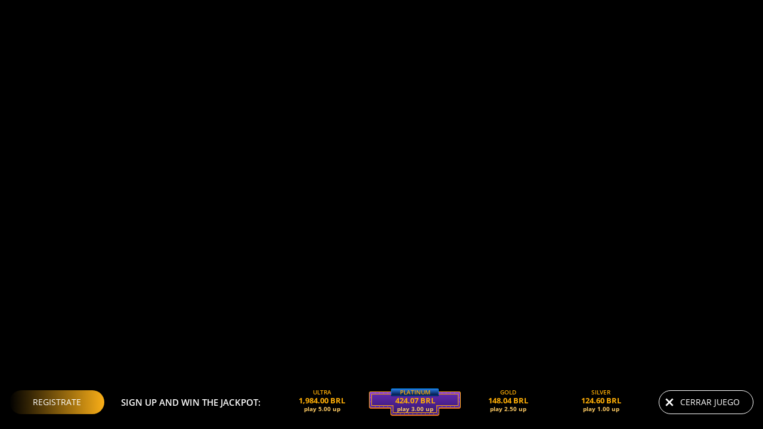

--- FILE ---
content_type: text/html; charset=UTF-8
request_url: https://jogabetbrasil.com/es/game/evolution-ezugi-lobby
body_size: 1436
content:
<!doctype html>
<html lang="ru">
  <head>
    <meta charset="utf-8">
    <meta name="viewport" content="width=device-width, initial-scale=1, shrink-to-fit=no, maximum-scale=1.0, user-scalable=no">
    <meta name="theme-color" content="#000000">
    <link rel="manifest" href="/manifest.json">
    <link rel="shortcut icon" href="/FABICON_JB.ico">
    <link rel="canonical" href="/"/>
    <meta name="fragment" content="!">
    <link rel="stylesheet" href="/css/loading-spinner.css">
    <script>
        window.top.close = function () {
            location.href = "/";
        };
        window.top.gclose = function () {
            location.href = "/";
        };
        window.close = function () {
            location.href = "/";
        };
        window.gclose = function () {
            location.href = "/";
        };
    </script>

  <title>jogabetbrasil </title><link rel="preload" href="/static/font/icomoon.225e2e1e.ttf" as="font" crossorigin><link rel="preload" href="/static/font/open-sans-v15-latin_cyrillic-600.8437cbf6.woff2" as="font" crossorigin><link rel="preload" href="/static/font/open-sans-v15-latin_cyrillic-700.f008c5df.woff2" as="font" crossorigin>
  <meta name="description" content="В онлайн-казино jogabetbrasil вас ждут тысячи популярных слотов, игра без депозита и бонус 100% на первый депозит!"/>
  <meta property="og:title" content="jogabetbrasil "/>
  <meta property="og:description" content="В онлайн-казино jogabetbrasil вас ждут тысячи популярных слотов, игра без депозита и бонус 100% на первый депозит!"/>
  <meta property="og:image" content="https://jogabetbrasil.com/images/og_image_index.jpg"/>
  <meta property="og:site_name" content="jogabetbrasil"/>
  <meta property="og:locale" content="ru_RU"/>
  <meta property="og:type" content="website"/>
  <meta name="google-site-verification" content="" />
  <meta name="yandex-verification" content="" />

  <!-- Google tag (gtag.js) -->
  <script async src="https://www.googletagmanager.com/gtag/js?id=G-RRG1HGX4BY"></script>
  <script>
    window.dataLayer = window.dataLayer || [];
    function gtag(){dataLayer.push(arguments);}
    gtag('js', new Date());

    gtag('config', 'G-RRG1HGX4BY');
  </script>
  <!-- END -->
  <link rel="icon" href="/favicon.ico"><script defer src="/static/js/lib-react.ec02eaa0.js"></script><script defer src="/static/js/lib-router.de6ef3af.js"></script><script defer src="/static/js/875.14419dab.js"></script><script defer src="/static/js/index.7dfc5b23.js"></script><link href="/static/css/875.caff5c0e.css" rel="stylesheet"><link href="/static/css/index.9f386d10.css" rel="stylesheet"></head>
  <body>
    <noscript>
      You need to enable JavaScript to run this app.
    </noscript>
    <div id="root">
        <div class="loading-spinner">
            <div class="loading-spinner_inner">
                <div class="loading-spinner_title">
                    <img src="/images/logo-full.svg" width="227" height="52" alt="jogabetbrasil"/>
                </div>
                <div class="loading-spinner_indicator loading-spinner_indicator-first"></div>
                <div class="loading-spinner_indicator loading-spinner_indicator-second"></div>
                <div class="loading-spinner_indicator loading-spinner_indicator-third"></div>
                <div class="loading-spinner_indicator loading-spinner_indicator-fourth"></div>
                <div class="loading-spinner_indicator loading-spinner_indicator-fifth"></div>
            </div>
        </div>
    </div>
  </body>
</html>


--- FILE ---
content_type: text/css
request_url: https://newadmin.ozekon.io/widget-client-v3/index.css?t=1745495535106
body_size: 6678
content:
@import"https://fonts.googleapis.com/css2?family=Inter:wght@400;500;600;700&display=swap";.owc-widget{display:block!important;margin:0!important;font-family:Inter,sans-serif!important;font-style:normal!important;font-size:14px!important;letter-spacing:-.28px!important;-webkit-font-smoothing:antialiased!important;-moz-osx-font-smoothing:grayscale!important;z-index:2147483647!important;position:relative!important}.owc-widget code{font-family:source-code-pro,Menlo,Monaco,Consolas,Courier New,monospace!important}.owc-widget *{box-sizing:border-box!important;color:var(--chat-app-color)!important}.owc-widget form,.owc-widget input,.owc-widget svg,.owc-widget textarea,.owc-widget a,.owc-widget p,.owc-widget button{clip:auto!important;word-wrap:normal!important;zoom:normal!important;animation:0s none!important;backface-visibility:visible!important;background:none!important;border:0!important;bottom:auto!important;box-shadow:none!important;caption-side:top!important;clear:none!important;cursor:inherit!important;direction:ltr!important;display:inline!important;filter:none!important;flex:none!important;font-style:normal!important;font-weight:400!important;height:auto!important;-webkit-hyphens:manual!important;hyphens:manual!important;image-rendering:auto!important;justify-content:flex-start!important;left:auto!important;letter-spacing:normal!important;line-height:normal!important;margin:0!important;max-height:none!important;max-width:none!important;min-height:0!important;min-width:0!important;object-fit:fill!important;opacity:1!important;order:1!important;orphans:2!important;outline:0 none!important;overflow:visible!important;padding:0!important;perspective:none!important;pointer-events:auto!important;position:static!important;resize:none!important;right:auto!important;text-align:left!important;text-decoration:none!important;text-indent:0!important;text-overflow:clip!important;text-shadow:none!important;text-transform:none!important;top:auto!important;transform:none!important;transition:all 0s ease 0s!important;unicode-bidi:normal!important;-webkit-user-select:auto!important;user-select:auto!important;vertical-align:baseline!important;white-space:normal!important;width:auto!important;word-break:normal!important;word-spacing:normal!important;z-index:auto!important}@keyframes show-chat-even{0%{margin-left:-480px}to{margin-left:0}}@-moz-keyframes show-chat-even{0%{margin-left:-480px}to{margin-left:0}}@-webkit-keyframes show-chat-even{0%{margin-left:-480px}to{margin-left:0}}@keyframes show-chat-odd{0%{margin-right:-480px}to{margin-right:0}}@-moz-keyframes show-chat-odd{0%{margin-right:-480px}to{margin-right:0}}@-webkit-keyframes show-chat-odd{0%{margin-right:-480px}to{margin-right:0}}@keyframes pulse-with-pause{0%{transform:scale(1)}10%{transform:scale(1)}20%{transform:scale(1.1)}40%{transform:scale(1)}to{transform:scale(1)}}@keyframes chat-move-with-pause{0%{top:0;right:0}10%{top:0;right:0}20%{top:16px;right:14px}40%{top:0;right:0}to{top:0;right:0}}@keyframes opacity-step-1-with-pause{0%{opacity:1}10%{opacity:1}20%{opacity:1}40%{opacity:1}to{opacity:1}}@keyframes opacity-step-2-with-pause{0%{opacity:0}10%{opacity:1}20%{opacity:1}40%{opacity:0}to{opacity:0}}.owc-widget__chat-box{display:flex;flex-direction:column;width:0;height:0;color:var(--chat-app-color)!important;border-radius:var(--chat-app-border-radius)!important;background:var(--chat-app-background)!important;padding:var(--chat-app-padding);position:fixed;overflow:hidden;opacity:0;transform:translateY(70px);transition:all .25s ease;pointer-events:none}.owc-widget__chat-box:hover{box-shadow:0 0 32px #184a9540}.owc-widget__chat-app--enter .owc-widget__chat-box{transform:translateY(0);box-shadow:0 4px 16px #0413281a}.owc-widget__chat-app--expand .owc-widget__chat-box{opacity:1;max-height:var(--chat-app-max-height);min-height:var(--chat-app-min-height);height:var(--chat-app-height);width:var(--chat-app-width);pointer-events:inherit;z-index:88888888888}.owc-widget[data-fullscreen] .owc-widget__chat-box{width:100vw;height:100%;max-width:inherit;max-height:inherit;min-height:inherit;min-width:inherit;border-radius:0!important}.owc-widget__chat-button{cursor:pointer;background-color:currentColor!important;border-radius:50%;width:96px;height:96px;margin:auto;position:fixed;transition:all .25s ease-out;animation:pulse-with-pause 8s ease infinite;will-change:transform}.owc-widget__chat-button-body{width:100%;height:100%;position:relative}.owc-widget__chat-button:hover{box-shadow:0 0 32px #184a9540;opacity:1}.owc-widget__chat-button:active{transform:scale(.9);animation:none}.owc-widget__chat-button-icon{width:36px;height:30px;background-color:#fff!important;border-top-left-radius:4px;border-top-right-radius:4px;border-bottom-right-radius:4px;z-index:2;position:absolute;top:0;right:0;bottom:0;left:0;margin:auto;animation:chat-move-with-pause 8s ease infinite;will-change:right,top}.owc-widget__chat-button-icon:after{content:"";display:block;position:absolute;width:0;height:0;left:0;bottom:-7px;border-left:0 solid transparent;border-right:14px solid transparent;border-top:8px solid #fff}.owc-widget__chat-button-icon-arrow{display:none;width:28px;height:16px;z-index:2;position:absolute;top:0;right:0;bottom:0;left:0;margin:auto}.owc-widget__chat-button-icon-arrow:before,.owc-widget__chat-button-icon-arrow:after{content:"";display:block;position:absolute;top:6px;height:4px;width:70%;background:#fff;border-radius:4px}.owc-widget__chat-button-icon-arrow:before{left:-2px;transform:rotate(-45deg)}.owc-widget__chat-button-icon-arrow:after{left:10px;transform:rotate(45deg)}.owc-widget__chat-button-footprint-1,.owc-widget__chat-button-footprint-2{content:"";display:block;margin:auto;position:absolute;top:-4px;right:-4px;bottom:0;left:0;width:32px;height:26px;border-top:solid 2px rgba(255,255,255,.3)!important;border-right:solid 2px rgba(255,255,255,.3)!important;border-radius:2px 5px 2px 2px;z-index:0}.owc-widget__chat-button-footprint-2{width:32px;height:26px;border-top:solid 2px rgba(255,255,255,.4)!important;border-right:solid 2px rgba(255,255,255,.4)!important;top:3px;right:3px}.owc-widget__chat-app--expand .owc-widget__chat-button{animation:none}.owc-widget__chat-app--expand .owc-widget__chat-button-icon,.owc-widget__chat-app--expand .owc-widget__chat-button-footprint-1,.owc-widget__chat-app--expand .owc-widget__chat-button-footprint-2{display:none;animation:none}.owc-widget__chat-app--expand .owc-widget__chat-button-icon-arrow{display:flex}button.owc-widget__close-button,.owc-widget__close-button{cursor:pointer!important;flex-shrink:0!important;background:transparent!important;outline:none!important;border:0!important;border-radius:50%!important;display:inline-block!important;width:20px!important;height:20px!important;position:relative!important;transform:rotate(0)!important;transition:.5s ease-in-out!important;margin:auto!important}button.owc-widget__close-button:hover,.owc-widget__close-button:hover{box-shadow:0 0 32px #184a9540!important;transform:rotate(0) scale(1.2)!important}button.owc-widget__close-button:active,.owc-widget__close-button:active{transform:scale(.9)!important}button.owc-widget__close-button:before,button.owc-widget__close-button:after,.owc-widget__close-button:before,.owc-widget__close-button:after{content:""!important;display:block!important;position:absolute!important;left:0!important;top:9px!important;height:1px!important;width:100%!important;background:var(--chat-header-close-btn-color)!important;border-radius:4px!important;transform:rotate(0)!important;transition:.2s ease-in-out!important}button.owc-widget__close-button:before,.owc-widget__close-button:before{transform:rotate(45deg)!important}button.owc-widget__close-button:after,.owc-widget__close-button:after{transform:rotate(-45deg)!important}.owc-widget__header{flex-shrink:0;display:flex;align-items:center;background:var(--chat-header-background)!important;padding:var(--chat-header-padding)}.owc-widget__header-avatar{min-width:var(--chat-thread-avatar-size);width:var(--chat-thread-avatar-size);height:var(--chat-thread-avatar-size);border-radius:50%}.owc-widget__header-avatar--simple{background-color:currentColor!important}.owc-widget__header-operator{flex-grow:1;flex-shrink:1;padding:0 0 0 10px;display:flex;flex-wrap:wrap;align-items:center;overflow:hidden}.owc-widget__header-operator-name{color:var(--chat-app-color)!important;overflow:hidden;text-overflow:ellipsis;white-space:nowrap;margin-right:5px;font-weight:600;font-size:14px}.owc-widget__header-operator-info{display:flex;width:100%;align-items:center}.owc-widget__header-operator-role{font-size:12px;color:var(--chat-header-operator-role-color)!important}.owc-widget__header-operator-status{font-size:12px;color:#fff!important;background-color:#12b352!important;padding:2px 6px;margin-left:6px;border-radius:6px;display:inline-flex;align-items:center}.owc-widget__header-operator-status:before{content:"";display:inline-block;background:#fff!important;width:3px;height:3px;border-radius:50%;margin-right:4px}.owc-widget__header-operator-status--offline{background-color:#f61148!important}.owc-widget__header-operator-status--offline:before{background:#fff!important}.owc-widget__message-input-bar{flex-shrink:0;display:flex;background:var(--chat-input-background)!important;padding:var(--chat-input-padding);position:relative;max-height:var(--chat-input-height);z-index:5}.owc-widget__text-editor{display:block!important;font-size:14px!important;min-height:var(--chat-input-editor-height)!important;width:100%!important;margin:0 5px 26px 0!important;padding:0!important;background:none!important;color:var(--chat-input-editor-color)!important;overflow-y:auto!important;outline:none!important;overflow-wrap:anywhere!important}.owc-widget__text-editor::-webkit-scrollbar{width:var(--scrollbar-width)!important}.owc-widget__text-editor::-webkit-scrollbar-track{border-radius:var(--scrollbar-width)!important;background-color:#1993931a!important}.owc-widget__text-editor::-webkit-scrollbar-thumb{border-radius:var(--scrollbar-width)!important;background-color:var(--scrollbar-thumb-bg-color)!important}@media (max-width: 768px) and (orientation: landscape){.owc-widget__text-editor{min-height:var(--chat-input-editor-mobile-height)!important}}.owc-widget__text-editor--blank:before{color:#757680!important;font-size:14px!important;content:attr(data-placeholder)!important;left:calc(var(--chat-input-padding) + 1px)!important;pointer-events:none!important;position:absolute!important;right:calc(var(--chat-input-padding) + 1px)!important}.owc-widget[data-fullscreen] .owc-widget__text-editor{margin-bottom:20px!important}@media (max-width: 767px){.owc-widget__text-editor{font-size:16px!important}}button.owc-widget__send-button,.owc-widget__send-button{background:transparent!important;border:0!important;cursor:pointer!important;outline:0!important;padding:0!important;margin:0!important;min-width:28px!important;height:28px!important;display:flex!important;justify-content:center!important;align-items:center!important}button.owc-widget__send-button--hidden,.owc-widget__send-button--hidden{display:none!important}button.owc-widget__send-button-icon,button.owc-widget__send-button path,.owc-widget__send-button-icon,.owc-widget__send-button path{color:currentColor!important;fill:currentColor!important}button.owc-widget__send-button:hover button.owc-widget__send-button-icon,button.owc-widget__send-button:hover .owc-widget__send-button-icon,.owc-widget__send-button:hover button.owc-widget__send-button-icon,.owc-widget__send-button:hover .owc-widget__send-button-icon{width:28px!important;height:28px!important}button.owc-widget__send-button[disabled],.owc-widget__send-button[disabled]{cursor:default!important}button.owc-widget__send-button[disabled] button.owc-widget__send-button-icon,button.owc-widget__send-button[disabled] .owc-widget__send-button-icon,.owc-widget__send-button[disabled] button.owc-widget__send-button-icon,.owc-widget__send-button[disabled] .owc-widget__send-button-icon{color:#cacbce!important;width:24px!important;height:24px!important}.owc-widget__messages-list{padding:var(--chat-message-list-padding);margin:0;list-style:none;flex-grow:1;border-radius:4px;background:var(--chat-message-list-bg-color);display:flex;flex-direction:column;flex-wrap:nowrap;overflow-y:scroll;overflow-x:hidden}.owc-widget__messages-list::-webkit-scrollbar{width:var(--scrollbar-width)!important}.owc-widget__messages-list::-webkit-scrollbar-track{border-radius:var(--scrollbar-width)!important;background-color:#1993931a!important}.owc-widget__messages-list::-webkit-scrollbar-thumb{border-radius:var(--scrollbar-width)!important;background-color:var(--scrollbar-thumb-bg-color)!important}.owc-widget__message-item{position:relative;clear:both;display:inline-block;padding:0;margin:0 0 8px;border-radius:var(--chat-thread-msg-border-radius);word-wrap:break-word;min-width:80px}.owc-widget__message-item:first-child{margin-top:auto}.owc-widget__message-item-avatar{position:absolute;top:0;min-width:var(--chat-thread-avatar-size);width:var(--chat-thread-avatar-size);height:var(--chat-thread-avatar-size);border-radius:50%;content:""}.owc-widget__message-item-avatar--simple{background-color:currentColor!important}.owc-widget__message-item-text{padding:8px;margin:0;overflow:hidden;white-space:pre-wrap;word-break:break-word;position:relative;z-index:1}.owc-widget__message-item-text--reply-text{overflow:hidden!important;text-overflow:ellipsis!important;white-space:nowrap!important}.owc-widget__message-item--found-message:before{content:"";position:absolute;top:0;left:0;width:500%;height:100%;background-color:#448cf6!important;animation:found-message-animation 5s;opacity:0;z-index:0}.owc-widget__message-item--self:before{right:0;left:auto}.owc-widget__message-item--with-text>.owc-widget__preview-image-wrapper{border-bottom-left-radius:0;border-bottom-right-radius:0}.owc-widget__message-item--reply-item>.owc-widget__preview-image-wrapper{border-radius:0}.owc-widget__message-item--with-file>.owc-widget__message-item-text,.owc-widget__message-item--with-media>.owc-widget__message-item-text{display:none}.owc-widget__message-item--with-text>.owc-widget__message-item-text{display:block}.owc-widget__message-item--self{float:right;background-color:var(--chat-thread-user-msg-bg-color)!important;background-color:currentColor!important;margin-left:auto;max-width:100%}.owc-widget__message-item--self>.owc-widget__message-item-avatar{right:calc(0px - var(--chat-thread-offset))}.owc-widget__message-item--self>.owc-widget__message-item-text a{color:inherit!important;text-decoration:underline}.owc-widget__message-item--other{float:left;background-color:var(--chat-thread-msg-bg-color)!important;color:var(--chat-thread-msg-color)!important;margin-left:var(--chat-thread-offset);margin-right:auto;max-width:calc(100% - var(--chat-thread-offset))}.owc-widget__message-item--other .owc-widget__message-item-avatar{left:calc(0px - var(--chat-thread-offset))}.owc-widget__message-item--with-media:not(.owc-widget__message-item--with-text){padding:0}.owc-widget__message-item--with-reply .owc-widget__preview-image{border-top-left-radius:0;border-top-right-radius:0}.owc-widget__message-item--with-reply .owc-widget__preview-image_img{width:auto!important}.owc-widget__message-item--with-reply:not(.owc-widget__message-item--with-reply--with-media) .owc-widget__message-item--with-reply--reply-item{border-bottom-right-radius:4px}.owc-widget__message-item--with-reply>.owc-widget__message-item-text{padding-top:0}.owc-widget__message-item-reply-wrapper{cursor:pointer;display:inline-block;position:relative;padding:8px;margin:0;width:100%}.owc-widget__message-item-reply-wrapper .owc-widget__message-item--with-media>.owc-widget__message-item-text{padding-top:0}.owc-widget__message-item-reply-wrapper .owc-widget__message-item--with-file>.owc-widget__message-item-text{padding-top:0}.owc-widget__message-item--other .owc-widget__message-item-reply-wrapper .owc-widget__message-item--reply-item{background-color:var(--chat-thread-msg-reply-bg-color)!important}.owc-widget__message-item--other .owc-widget__message-item-reply-wrapper .owc-widget__message-item--reply-item .owc-widget__message-item-text{color:var(--chat-thread-reply-msg-color)!important}.owc-widget__message-item--self .owc-widget__message-item-reply-wrapper .owc-widget__message-item--self{color:var(--chat-thread-msg-color)!important}.owc-widget__message-item--self .owc-widget__message-item-reply-wrapper .owc-widget__message-item--other{color:var(--chat-thread-user-msg-color)!important}.owc-widget__message-item--self .owc-widget__message-item-reply-wrapper .owc-widget__message-item--reply-item{background-color:#fff3!important}.owc-widget__message-item--self .owc-widget__message-item-reply-wrapper .owc-widget__message-item--reply-item .owc-widget__message-item-text{color:#ffffffd9!important}.owc-widget__message-item--reply-item{margin:0;width:100%;max-width:100%;position:relative;overflow:hidden;background-color:#fff3!important;border-radius:calc(var(--chat-thread-msg-border-radius) / 2)}.owc-widget__message-item--reply-item .owc-widget__text-content-item{overflow:hidden!important;text-overflow:ellipsis!important;white-space:nowrap!important}.owc-widget__message-item--snippet{cursor:pointer;background-color:var(--chat-thread-msg-snippet-bg-color)!important;border:var(--chat-thread-msg-snippet-border);border-radius:12px}.owc-widget__message-item--snippet:hover{background-color:var(--chat-thread-msg-snippet-hover-bg-color)!important}.owc-widget__message-item--snippet .owc-widget__message-item-text{color:var(--chat-thread-msg-snippet-color)!important}.owc-widget__message-item--system{margin-left:auto;margin-right:auto;padding:4px 12px;border-radius:12px}.owc-widget__message-item--system .owc-widget__message-item-text{padding-right:0}.owc-widget__message-item--resolved{background-color:#12b352!important;color:#fff!important;padding:0}.owc-widget__message-item--resolved .owc-widget__message-item-text{color:#fff!important;display:inline-flex;justify-content:center;align-items:center}.owc-widget__message-item-check{display:inline-flex;justify-content:center;align-items:center;background-color:#0e9343!important;border-radius:50%;width:28px;height:28px}.owc-widget__message-item--resolved .owc-widget__text-content-item{padding:0 12px 0 6px;line-height:14px}@keyframes found-message-animation{0%{opacity:1}to{opacity:0}}.owc-widget__message-head{display:block;font-weight:600;padding:8px 8px 0}.owc-widget__message-head-title{display:inline-block;color:var(--chat-thread-msg-color)!important}.owc-widget__message-head-title--tint{color:var(--chat-thread-msg-data-color)!important}.owc-widget__message-head--light .owc-widget__message-head-title{color:var(--chat-thread-user-msg-color)!important}.owc-widget__message-head--light .owc-widget__message-head-title--tint{color:var(--chat-thread-user-msg-data-color)!important}.owc-widget__message-status:not(.owc-widget__message-status--invisible){position:absolute;right:8px;bottom:8px;text-align:right;font-size:12px;line-height:14px;display:inline-flex;align-items:center;z-index:4;font-weight:300;overflow:hidden;max-height:15px}.owc-widget__message-status--invisible{display:inline-flex;align-items:center;visibility:hidden;height:0}.owc-widget__message-status--light{opacity:.7}.owc-widget__message-status-time{display:inline-block;color:var(--chat-thread-msg-data-color)!important}.owc-widget__message-status-pending-icon{width:10px;margin-left:5px}.owc-widget__message-status *{color:var(--chat-thread-msg-data-color)!important}.owc-widget__message-status--light *{color:var(--chat-thread-user-msg-data-color)!important}.owc-widget__message-status--with-media:not(.owc-widget__message-status--with-text):not(.owc-widget__message-status--invisible){background:#191a2c66;border-radius:6px;padding:4px}.owc-widget__message-status--with-media:not(.owc-widget__message-status--with-text):not(.owc-widget__message-status--invisible) *{color:#fff!important}.owc-widget__message-status-edited{margin-right:2px;letter-spacing:-.24px;opacity:.7;text-transform:lowercase}.owc-widget a.owc-widget__message-text-url-entity,.owc-widget a.owc-widget__message-email-entity,.owc-widget a.owc-widget__message-phone-number-entity,.owc-widget__message-text-url-entity,.owc-widget__message-email-entity,.owc-widget__message-phone-number-entity{color:var(--chat-thread-msg-url-color)!important;cursor:pointer!important;word-wrap:break-word!important;text-decoration:underline!important}.owc-widget__message-item--self a.owc-widget__message-text-url-entity,.owc-widget__message-item--self a.owc-widget__message-email-entity,.owc-widget__message-item--self a.owc-widget__message-phone-number-entity{color:inherit!important}.owc-widget__tools{display:flex;flex-direction:row;position:absolute;bottom:16px;left:16px;z-index:2}.owc-widget__tools-button{cursor:pointer!important;pointer-events:auto;width:20px;height:20px;position:relative;margin-right:8px;z-index:3}.owc-widget__tools-button:not(.owc-widget__tools-button--disabled):hover .owc-widget__tools-button-icon{transform:scale(1.1)}.owc-widget__tools-button--disabled{cursor:default}.owc-widget__tools svg.owc-widget__tools-icon,.owc-widget__tools-icon{width:100%!important;height:100%!important;cursor:pointer!important}.owc-widget__tools-button--disabled .owc-widget__tools-icon path{color:#cacbce!important}.owc-widget__tools input.owc-widget__tools-upload-input,.owc-widget__tools-upload-input{cursor:pointer!important;opacity:0!important;font-size:0!important;width:100%!important;height:100%!important;padding:0!important;margin:0!important;display:block!important;position:absolute!important;top:0!important;left:0!important;z-index:3!important}.owc-widget__tools input.owc-widget__tools-upload-input[disabled],.owc-widget__tools-upload-input[disabled]{cursor:default!important}.owc-widget[data-fullscreen] .owc-widget__tools{bottom:8px;left:8px}.owc-widget a.owc-widget__file-info,.owc-widget__file-info{cursor:pointer!important;position:relative!important;display:flex!important;text-decoration:none!important;padding:8px!important;flex-shrink:1!important}.owc-widget a.owc-widget__file-info_icon-wrapper,.owc-widget__file-info_icon-wrapper{position:relative;text-align:center;max-width:40px;height:44px}.owc-widget a.owc-widget__file-info_icon,.owc-widget__file-info_icon{display:inline-flex;height:100%;background-color:#00000080!important;min-width:40px;border-radius:8px;align-items:center;justify-content:center;padding:8px}.owc-widget a.owc-widget__file-info_icon--uploading,.owc-widget__file-info_icon--uploading{opacity:.2!important}.owc-widget a.owc-widget__file-info_wrapper,.owc-widget__file-info_wrapper{padding:0 8px;text-align:left;overflow:hidden}.owc-widget a.owc-widget__file-info_name,.owc-widget__file-info_name{font-size:14px;line-height:20px;color:var(--chat-thread-msg-data-color)!important;word-break:break-all;overflow:hidden!important;white-space:nowrap!important}.owc-widget a.owc-widget__file-info_size,.owc-widget__file-info_size{font-size:14px;line-height:20px;color:var(--chat-thread-msg-data-color)!important;margin-right:30px}.owc-widget a.owc-widget__file-info--light .owc-widget a.owc-widget__file-info_name,.owc-widget a.owc-widget__file-info--light .owc-widget a.owc-widget__file-info_size,.owc-widget a.owc-widget__file-info--light .owc-widget__file-info_name,.owc-widget a.owc-widget__file-info--light .owc-widget__file-info_size,.owc-widget__file-info--light .owc-widget a.owc-widget__file-info_name,.owc-widget__file-info--light .owc-widget a.owc-widget__file-info_size,.owc-widget__file-info--light .owc-widget__file-info_name,.owc-widget__file-info--light .owc-widget__file-info_size{color:#fff!important}.owc-widget__preview-image{display:inline-flex;flex-direction:column;cursor:pointer;overflow:hidden;position:relative;z-index:1}.owc-widget__preview-image .owc-widget__preview-image-img,.owc-widget__preview-image-img{max-width:100%!important;max-height:100%!important}.owc-widget__preview-image-wrapper{border-radius:8px;position:relative;display:flex;justify-content:center;min-width:32px;align-items:center;overflow:hidden}.owc-widget__preview-image-bg{background-repeat:no-repeat;background-size:100%;filter:blur(20px);position:absolute;z-index:0;width:100%;height:100%}.owc-widget__media-viewer{position:fixed;top:0;right:0;bottom:0;left:0;background-color:#000000d9!important;z-index:888888888889;display:flex;align-items:center;justify-content:center}.owc-widget__media-viewer button.owc-widget__close-button,.owc-widget__media-viewer .owc-widget__close-button{position:absolute!important;z-index:300!important;top:24px!important;right:24px!important;width:25px!important;height:25px!important}.owc-widget__media-viewer button.owc-widget__close-button:before,.owc-widget__media-viewer button.owc-widget__close-button:after,.owc-widget__media-viewer .owc-widget__close-button:before,.owc-widget__media-viewer .owc-widget__close-button:after{background-color:#fff!important;height:2px!important}.owc-widget__media-viewer__main{height:90%;display:flex;flex:1;justify-content:space-between;align-items:center}.owc-widget__media-viewer__main-inner{display:flex;width:100%;height:100%;align-items:center;justify-content:center}.owc-widget__media-viewer__chevron-block{height:80%;width:80px;display:flex;align-items:center;justify-content:center;color:#fff!important;cursor:pointer;margin:10px;border-radius:24px;position:relative;z-index:5;transition:.2s background-color ease-in-out}.owc-widget__media-viewer__chevron-block:hover{background-color:#fff3!important}.owc-widget__media-viewer__chevron-block--hidden{visibility:hidden;pointer-events:none}.owc-widget__media-viewer__chevron-block svg{width:22px;height:24px}.owc-widget__media-viewer__img{max-width:100%;max-height:100%}.owc-widget__emoji-popup{background-color:var(--chat-emoji-popup-bg-color)!important;position:absolute;bottom:32px;left:-32px;z-index:2;width:300px;height:216px;box-shadow:var(--chat-emoji-pop-up-box-shadow)!important;border-radius:8px;padding:10px}.owc-widget__emoji-popup:after{content:"";display:block;position:absolute;width:0;height:0;left:28px;bottom:-10px;border-left:14px solid transparent;border-right:14px solid transparent;border-top:10px solid var(--chat-emoji-popup-bg-color)}.owc-widget__emoji-popup_button{cursor:pointer;display:inline-block;width:40px;height:40px;font-size:26px;text-align:center}.owc-widget__emoji-popup_button:hover{transform:scale(1.1)}.owc-widget__context-menu{position:fixed;z-index:8888888899999}.owc-widget__dropdown-menu{min-width:10rem;padding:.5rem 0;font-size:.9375rem;text-align:left;list-style:none;background-color:var(--chat-context-menu-bg-color)!important;background-clip:padding-box;border-radius:.625rem;box-shadow:var(--chat-context-menu-box-shadow)!important;animation-name:DropDownSlide;animation-duration:.3s;animation-fill-mode:both;margin:0;display:block;position:static!important;top:0;left:0}.owc-widget__dropdown-menu button.owc-widget__dropdown-menu-item,.owc-widget__dropdown-menu-item{width:100%!important;padding:.35rem 1.5rem!important;font-weight:400!important;color:var(--chat-context-menu-item-color)!important;text-align:inherit!important;white-space:nowrap!important;background-color:transparent!important;border:0!important;display:flex!important;align-items:center!important}.owc-widget__dropdown-menu button.owc-widget__dropdown-menu-item:hover,.owc-widget__dropdown-menu-item:hover{color:var(--chat-context-menu-item-hover-color)!important;cursor:pointer!important;text-decoration:none!important;background-color:var(--chat-context-menu-item-hover-bg-color)!important}.owc-widget__reply-bar{display:flex;flex-direction:row;align-items:center;position:relative;padding:8px;background-color:var(--chat-reply-bar-bg-color)!important;border-bottom:1px solid var(--chat-reply-bar-border-color)}.owc-widget__reply-bar svg.owc-widget__reply-bar-icon,.owc-widget__reply-bar-icon{order:0!important;width:20px!important;height:20px!important;margin:auto!important}.owc-widget__reply-bar-body{display:flex;align-items:center;position:relative;width:85%;padding:0 8px}.owc-widget__reply-bar-text{margin:0 0 0 4px!important;padding:4px 0!important;overflow:hidden!important;text-overflow:ellipsis!important;white-space:nowrap!important}.owc-widget__unread-counter{display:flex;padding:3px 6px;height:32px;min-width:32px;width:fit-content;position:absolute;right:-8px;top:-8px;z-index:5;justify-content:center;align-items:center;background-color:var(--chat-unread-counter-bg)!important;border-radius:24px}.owc-widget__unread-counter-text{font-weight:700;font-size:20px;line-height:28px;color:var(--chat-unread-counter-color)!important}.owc-widget__unread-counter--hidden{display:none}.owc-widget__alert{position:relative;flex-shrink:0;display:flex;align-items:center;background:var(--chat-alert-background)!important;padding:var(--chat-alert-padding)!important}.owc-widget__alert svg.owc-widget__alert-icon,.owc-widget__alert-icon{margin-left:8px!important}.owc-widget__alert-text{display:flex;flex:1;justify-content:space-between;margin-left:16px;font-weight:700}.owc-widget__alert-timeout-text{margin-left:16px;font-weight:400}.owc-widget__status-bar{padding:0 16px 16px;margin:0;list-style:none;flex-grow:0;border-radius:4px;background:var(--chat-status-bar-bg-color);display:flex;flex-direction:row;flex-wrap:nowrap;justify-content:center;align-items:center;align-content:center}.owc-widget__status-bar_icon{display:inline-flex!important;margin-right:6px!important}.owc-widget__status-bar_body{font-weight:400;font-size:12px;line-height:16px;color:var(--chat-status-bar-color)!important}.owc-widget__text-content-item{color:inherit!important;white-space:pre-wrap;word-break:break-word;margin:0;padding-right:8px}.owc-widget__text-content-item-tree{color:var(--chat-thread-msg-color)!important}.owc-widget__text-content-item-tree--tint{color:var(--chat-thread-msg-data-color)!important}.owc-widget__text-content-item--light .owc-widget__text-content-item-tree{color:var(--chat-thread-user-msg-color)!important}.owc-widget__text-content-item--light .owc-widget__text-content-item-tree--tint{color:var(--chat-thread-user-msg-data-color)!important}@keyframes circularContainerAnimation{0%{transform:rotate(0)}to{transform:rotate(360deg)}}@keyframes circularAnimation{0%{stroke-dasharray:1px,200px;stroke-dashoffset:0}50%{stroke-dasharray:100px,200px;stroke-dashoffset:-15px}to{stroke-dasharray:100px,200px;stroke-dashoffset:-125px}}.owc-widget__circular-progress{line-height:0}.owc-widget__circular-progress.inherit{color:var(--body-placeholder)!important}.owc-widget__circular-progress.primary{color:var(--brand-primary)!important}.owc-widget__circular-progress__icon{stroke:currentColor!important}.owc-widget__circular-progress.indeterminate{animation:1.4s linear 0s infinite normal none running circularContainerAnimation}.owc-widget__circular-progress.indeterminate circle{animation:1.4s ease-in-out 0s infinite normal none running circularAnimation}.owc-widget__circular-progress.determinate circle{stroke-dasharray:80px,200px;stroke-dashoffset:0;transition:stroke-dashoffset .3s cubic-bezier(.4,0,.2,1) 0ms}.owc-widget__circular-progress.determinate--position-absolute-center{position:absolute!important;margin:auto!important;top:0;right:0;bottom:0;left:0}@keyframes linearBarAnimation1{0%{left:-35%;right:100%}60%{left:100%;right:-90%}to{left:100%;right:-90%}}@keyframes linearBarAnimation2{0%{left:-200%;right:100%}60%{left:107%;right:-8%}to{left:107%;right:-8%}}.owc-widget__linear-progress{position:relative;overflow:hidden;display:block;height:4px;z-index:0}.owc-widget__linear-progress.inherit,.owc-widget__linear-progress.inherit .linear-progress__bar{background-color:var(--body-placeholder)!important}.owc-widget__linear-progress.primary,.owc-widget__linear-progress.primary .linear-progress__bar{background-color:var(--brand-primary)!important}.owc-widget__linear-progress__bar{position:absolute;left:0;bottom:0;top:0;width:auto}.owc-widget__linear-progress.indeterminate .linear-progress__bar{animation:2.1s cubic-bezier(.65,.815,.735,.395) 0s infinite normal none running linearBarAnimation1}.owc-widget__linear-progress.indeterminate .linear-progress__bar:nth-child(2){animation:2.1s cubic-bezier(.165,.84,.44,1) 1.15s infinite normal none running linearBarAnimation2}.owc-widget__linear-progress.determinate .linear-progress__bar{transition:transform .4s linear 0s;transform-origin:left center}.owc-widget__message-day-title{position:relative;clear:both;display:inline-block;padding:2px 8px;font-size:12px;margin:16px auto;border-radius:var(--chat-thread-msg-border-radius)!important;background-color:var(--chat-thread-day-title-bg)!important}.owc-widget__message-day-title__wrapper{display:flex;align-items:center;justify-content:center}.owc-widget__message-day-title__date{color:var(--chat-thread-day-title-color)!important}a.owc-widget__logo,.owc-widget__logo{cursor:pointer!important;display:flex!important;flex-direction:row!important;align-items:center;position:absolute!important;bottom:16px!important;right:16px!important;z-index:2!important;line-height:1!important;text-decoration:none!important}a.owc-widget__logo-title,.owc-widget__logo-title{color:var(--chat-app-logo-color)!important;font-size:12px!important;margin-right:5px!important}a.owc-widget__logo-icon,.owc-widget__logo-icon{width:auto!important;height:auto!important}a.owc-widget__logo-version,.owc-widget__logo-version{position:absolute;font-size:8px;right:0;bottom:-5px}a.owc-widget[data-fullscreen] a.owc-widget__logo,a.owc-widget[data-fullscreen] .owc-widget__logo,.owc-widget[data-fullscreen] a.owc-widget__logo,.owc-widget[data-fullscreen] .owc-widget__logo{bottom:8px!important;right:8px!important}.owc-widget__unread-messages-delimiter{position:relative;text-align:center;padding:8px 16px;margin-left:-16px;margin-bottom:16px;margin-top:8px;background-color:var(--chat-unread-msg-delimiter-bg)!important;color:var(--chat-unread-msg-delimiter-color)!important;width:calc(100% + 32px)}.owc-widget__attachment-item{display:flex;flex-direction:row;padding:8px}.owc-widget__attachment-item-image{width:40px;height:40px;margin-right:7px}.owc-widget__attachment-item-info{display:flex;flex-direction:column;justify-content:flex-end;line-height:1;padding-top:3px;padding-bottom:3px}.owc-widget__attachment-item-info-sender-name{color:var(--chat-thread-msg-data-color)!important;font-weight:600}.owc-widget__attachment-item-info-type{color:var(--chat-thread-msg-data-color)!important;opacity:.8;margin-top:auto}.owc-widget__attachment-item--reply .owc-widget__preview-image-wrapper{width:100%;height:100%}.owc-widget__attachment-item--light .owc-widget__attachment-item-info-sender-name,.owc-widget__attachment-item--light .owc-widget__attachment-item-info-type{color:var(--chat-thread-user-msg-color)!important}.owc-widget__preview-image-wrapper--uploading{opacity:.2}.owc-widget{--chat-app-max-height: 750px;--chat-app-min-height: 468px;--chat-app-width: 400px;--chat-app-height: 65%;--chat-app-border-radius: 16px;--chat-app-padding: 0px;--chat-app-color: #000;--chat-app-background: #fff;--chat-app-logo-color: #757680;--chat-header-padding: 16px;--chat-header-background: #fff;--chat-header-close-btn-color: #000;--chat-header-operator-role-color: #757680;--scrollbar-width: 5px;--scrollbar-thumb-bg-color: rgba(90, 90, 90, .35);--chat-context-menu-box-shadow: 0 2px 4px rgb(15 34 58 / 12%);--chat-context-menu-bg-color: #fff;--chat-context-menu-item-color: #212529;--chat-context-menu-item-hover-color: #16181b;--chat-context-menu-item-hover-bg-color: #f8f9fa;--chat-status-bar-bg-color: #f7f8f8;--chat-status-bar-color: #757680;--chat-message-list-padding: 16px 16px 8px 16px;--chat-message-list-bg-color: #f7f8f8;--chat-thread-day-title-color: #146aeb;--chat-thread-day-title-bg: #e8f0fd;--chat-thread-avatar-size: 32px;--chat-thread-offset: calc(var(--chat-thread-avatar-size) + 8px);--chat-thread-msg-border-radius: 12px;--chat-thread-msg-color: #191a2c;--chat-thread-msg-data-color: #757680;--chat-thread-msg-bg-color: #eceeee;--chat-thread-user-msg-color: #fff;--chat-thread-user-msg-data-color: #fff;--chat-thread-user-msg-bg-color: #146aeb;--chat-thread-msg-url-color: #146aeb;--chat-thread-reply-msg-color: rgba(25, 26, 44, .75);--chat-thread-msg-reply-bg-color: #e5e5e6;--chat-thread-msg-snippet-color: #146aeb;--chat-thread-msg-snippet-bg-color: #f1f6fe;--chat-thread-msg-snippet-hover-bg-color: #bcd6fb;--chat-thread-msg-snippet-border: 1px solid #146aeb;--default-shadow-color: rgb(0, 0, 0);--chat-reply-bar-bg-color: #fff;--chat-reply-bar-border-color: #e5e5e6;--chat-input-height: 120px;--chat-input-padding: 16px;--chat-input-editor-height: 25px;--chat-input-editor-mobile-height: 23px;--chat-input-background: #fff;--chat-input-editor-color: #191a2c;--chat-emoji-popup-bg-color: #fff;--chat-emoji-pop-up-box-shadow: 0 2px 14px 0 rgb(15 34 58 / 12%);--chat-alert-padding: 16px;--chat-alert-background: #fde0c6;--chat-unread-counter-bg: #ee4915;--chat-unread-counter-color: #fff;--chat-unread-msg-delimiter-bg: #e8f0fd;--chat-unread-msg-delimiter-color: #146aeb}.owc-widget[data-fullscreen]{--chat-header-padding: 8px;--chat-message-list-padding: 8px 8px 8px 8px;--chat-input-padding: 8px}.owc-widget[data-dark-theme]{--chat-app-color: #e9eaf3;--chat-app-background: #2c2d43;--chat-app-logo-color: rgba(233, 234, 243, .6);--chat-header-background: #232436;--chat-header-close-btn-color: #eceeee;--chat-header-operator-role-color: #e9eaf3;--chat-context-menu-box-shadow: 0 0 9px 2px rgb(0 3 86 / 12%);--chat-context-menu-bg-color: #232436;--chat-context-menu-item-color: #e9eaf3;--chat-context-menu-item-hover-color: #e9eaf3;--chat-context-menu-item-hover-bg-color: #2c2d43;--chat-status-bar-bg-color: #2c2d43;--chat-status-bar-color: rgba(233, 234, 243, .6);--chat-message-list-bg-color: #2c2d43;--chat-thread-day-title-color: #448cf6;--chat-thread-day-title-bg: #20325a;--chat-thread-msg-color: #e9eaf3;--chat-thread-msg-data-color: rgba(233, 234, 243, .6);--chat-thread-msg-bg-color: #3c3d53;--chat-thread-user-msg-color: rgba(255, 255, 255, .9);--chat-thread-user-msg-data-color: rgba(255, 255, 255, .9);--chat-thread-user-msg-bg-color: #448cf6;--chat-thread-msg-url-color: #448cf6;--chat-thread-reply-msg-color: rgba(233, 234, 243, .75);--chat-thread-msg-reply-bg-color: rgba(255, 255, 255, .1);--chat-thread-msg-snippet-color: #448cf6;--chat-thread-msg-snippet-bg-color: #20325a;--chat-thread-msg-snippet-hover-bg-color: #1b2b4f;--chat-thread-msg-snippet-border: 1px solid #448cf6;--chat-reply-bar-bg-color: #232436;--chat-reply-bar-border-color: rgba(255, 255, 255, .1);--chat-input-background: #232436;--chat-input-editor-color: #e9eaf3;--chat-emoji-popup-bg-color: #2c2d43;--chat-emoji-pop-up-box-shadow: 0 0 14px 2px rgb(0 3 86 / 12%);--chat-alert-background: rgba(245, 152, 66, .2);--chat-unread-msg-delimiter-bg: #20325a;--chat-unread-msg-delimiter-color: #448cf6}.owc-widget__uploading-circular-progress{position:absolute;width:100%;height:100%;top:0;left:0;z-index:1000}.owc-widget__chat-app{display:none;opacity:0}.owc-widget__chat-app--enter{display:block;opacity:1}.owc-widget__chat-app--hidden{display:none}.owc-widget__chat-app--button-hidden .owc-widget__chat-button{display:none!important}


--- FILE ---
content_type: image/svg+xml
request_url: https://jogabetbrasil.com/images/jackpots/mobile/blinking/Jackpot_Silver_Mob_154x46.svg
body_size: 6394
content:
<?xml version="1.0" encoding="UTF-8" standalone="no"?>
<!-- Created with Keyshape -->
<svg xmlns="http://www.w3.org/2000/svg" width="154px" height="46px" viewBox="0 0 154 46">
    <defs>
        <linearGradient id="Gradient-0" x1="0.5" y1="0" x2="0.5" y2="1">
            <stop offset="0" stop-color="#d3002d"/>
            <stop offset="1" stop-color="#a70014"/>
        </linearGradient>
        <linearGradient id="Gradient-1" x1="0.5" y1="0" x2="0.5" y2="1">
            <stop offset="0" stop-color="#0d9100"/>
            <stop offset="1" stop-color="#004d04"/>
        </linearGradient>
        <linearGradient id="Gradient-2" x1="0.5" y1="0" x2="0.5" y2="1">
            <stop offset="0.022223" stop-color="#0094ff"/>
            <stop offset="1" stop-color="#004196"/>
        </linearGradient>
        <linearGradient id="Gradient-3" x1="0.5" y1="0" x2="0.5" y2="1">
            <stop offset="0" stop-color="#2c7be3"/>
            <stop offset="1" stop-color="#031540"/>
        </linearGradient>
    </defs>
    <style>
@keyframes yellow_stroke_f { 0% { fill: #ffa900; animation-timing-function: cubic-bezier(0.42,0,0.58,1); } 12.5% { fill: #7bfa1d; animation-timing-function: cubic-bezier(0.42,0,0.58,1); } 50% { fill: #ffffff; animation-timing-function: cubic-bezier(0.42,0,0.58,1); } 62.5% { fill: #ffa900; } 100% { fill: #ffa900; } }
@keyframes Combined-Shape-3_o { 0% { opacity: 0.5; } 12.5% { opacity: 0.25; } 25% { opacity: 0.5; } 37.5% { opacity: 0.25; } 50% { opacity: 0.5; } 62.5% { opacity: 0.25; } 75% { opacity: 0.5; } 87.5% { opacity: 0.25; } 100% { opacity: 0.25; } }
@keyframes yellow_stroke-2_f { 0% { fill: #ffa900; animation-timing-function: cubic-bezier(0.42,0,0.58,1); } 12.5% { fill: #7bfa1d; animation-timing-function: cubic-bezier(0.42,0,0.58,1); } 50% { fill: #ffffff; animation-timing-function: cubic-bezier(0.42,0,0.58,1); } 62.5% { fill: #ffa900; } 100% { fill: #ffa900; } }
@keyframes Rectangle-Copy-10_t { 0% { transform: translate(0.5px,8.5px) scale(1,1) translate(-0.5px,-0.5px); } 50% { transform: translate(0.5px,8.5px) scale(1,1) translate(-0.5px,-0.5px); animation-timing-function: cubic-bezier(0.42,0,0.58,1); } 62.5% { transform: translate(0.5px,8.5px) scale(1.5,1.5) translate(-0.5px,-0.5px); animation-timing-function: cubic-bezier(0.42,0,0.58,1); } 100% { transform: translate(0.5px,8.5px) scale(1.5,1.5) translate(-0.5px,-0.5px); } }
@keyframes Rectangle-Copy-10_f { 0% { fill: #ffa900; } 50% { fill: #ffa900; animation-timing-function: cubic-bezier(0.42,0,0.58,1); } 62.5% { fill: #ffffff; animation-timing-function: cubic-bezier(0.42,0,0.58,1); } 100% { fill: #ffffff; } }
@keyframes Rectangle-Copy-18_t { 0% { transform: translate(149.5px,15.5px) scale(1,1) translate(-0.5px,-0.5px); } 50% { transform: translate(149.5px,15.5px) scale(1,1) translate(-0.5px,-0.5px); animation-timing-function: cubic-bezier(0.42,0,0.58,1); } 62.5% { transform: translate(149.5px,15.5px) scale(1.5,1.5) translate(-0.5px,-0.5px); animation-timing-function: cubic-bezier(0.42,0,0.58,1); } 100% { transform: translate(149.5px,15.5px) scale(1.5,1.5) translate(-0.5px,-0.5px); } }
@keyframes Rectangle-Copy-18_f { 0% { fill: #ffa900; } 50% { fill: #ffa900; animation-timing-function: cubic-bezier(0.42,0,0.58,1); } 62.5% { fill: #ffffff; animation-timing-function: cubic-bezier(0.42,0,0.58,1); } 100% { fill: #ffffff; } }
@keyframes Rectangle-Copy-49_t { 0% { transform: translate(15.5px,23.5px) scale(1,1) translate(-0.5px,-0.5px); } 50% { transform: translate(15.5px,23.5px) scale(1,1) translate(-0.5px,-0.5px); animation-timing-function: cubic-bezier(0.42,0,0.58,1); } 62.5% { transform: translate(15.5px,23.5px) scale(1.5,1.5) translate(-0.5px,-0.5px); animation-timing-function: cubic-bezier(0.42,0,0.58,1); } 100% { transform: translate(15.5px,23.5px) scale(1.5,1.5) translate(-0.5px,-0.5px); } }
@keyframes Rectangle-Copy-49_f { 0% { fill: #ffa900; } 50% { fill: #ffa900; animation-timing-function: cubic-bezier(0.42,0,0.58,1); } 62.5% { fill: #ffffff; animation-timing-function: cubic-bezier(0.42,0,0.58,1); } 100% { fill: #ffffff; } }
@keyframes Rectangle-Copy-55_t { 0% { transform: translate(29.5px,23.5px) scale(1,1) translate(-0.5px,-0.5px); } 50% { transform: translate(29.5px,23.5px) scale(1,1) translate(-0.5px,-0.5px); animation-timing-function: cubic-bezier(0.42,0,0.58,1); } 62.5% { transform: translate(29.5px,23.5px) scale(1.5,1.5) translate(-0.5px,-0.5px); animation-timing-function: cubic-bezier(0.42,0,0.58,1); } 100% { transform: translate(29.5px,23.5px) scale(1.5,1.5) translate(-0.5px,-0.5px); } }
@keyframes Rectangle-Copy-55_f { 0% { fill: #ffa900; } 50% { fill: #ffa900; animation-timing-function: cubic-bezier(0.42,0,0.58,1); } 62.5% { fill: #ffffff; animation-timing-function: cubic-bezier(0.42,0,0.58,1); } 100% { fill: #ffffff; } }
@keyframes Rectangle-2_t { 0% { transform: translate(8.5px,0.5px) scale(1,1) translate(-0.5px,-0.5px); } 50% { transform: translate(8.5px,0.5px) scale(1,1) translate(-0.5px,-0.5px); animation-timing-function: cubic-bezier(0.42,0,0.58,1); } 62.5% { transform: translate(8.5px,0.5px) scale(1.5,1.5) translate(-0.5px,-0.5px); animation-timing-function: cubic-bezier(0.42,0,0.58,1); } 100% { transform: translate(8.5px,0.5px) scale(1.5,1.5) translate(-0.5px,-0.5px); } }
@keyframes Rectangle-2_f { 0% { fill: #ffa900; } 50% { fill: #ffa900; animation-timing-function: cubic-bezier(0.42,0,0.58,1); } 62.5% { fill: #ffffff; animation-timing-function: cubic-bezier(0.42,0,0.58,1); } 100% { fill: #ffffff; } }
@keyframes Rectangle-Copy-54_t { 0% { transform: translate(22.5px,0.5px) scale(1,1) translate(-0.5px,-0.5px); } 50% { transform: translate(22.5px,0.5px) scale(1,1) translate(-0.5px,-0.5px); animation-timing-function: cubic-bezier(0.42,0,0.58,1); } 62.5% { transform: translate(22.5px,0.5px) scale(1.5,1.5) translate(-0.5px,-0.5px); animation-timing-function: cubic-bezier(0.42,0,0.58,1); } 100% { transform: translate(22.5px,0.5px) scale(1.5,1.5) translate(-0.5px,-0.5px); } }
@keyframes Rectangle-Copy-54_f { 0% { fill: #ffa900; } 50% { fill: #ffa900; animation-timing-function: cubic-bezier(0.42,0,0.58,1); } 62.5% { fill: #ffffff; animation-timing-function: cubic-bezier(0.42,0,0.58,1); } 100% { fill: #ffffff; } }
@keyframes Rectangle-Copy-57_t { 0% { transform: translate(43.5px,35.5px) scale(1,1) translate(-0.5px,-0.5px); } 50% { transform: translate(43.5px,35.5px) scale(1,1) translate(-0.5px,-0.5px); animation-timing-function: cubic-bezier(0.42,0,0.58,1); } 62.5% { transform: translate(43.5px,35.5px) scale(1.5,1.5) translate(-0.5px,-0.5px); animation-timing-function: cubic-bezier(0.42,0,0.58,1); } 100% { transform: translate(43.5px,35.5px) scale(1.5,1.5) translate(-0.5px,-0.5px); } }
@keyframes Rectangle-Copy-57_f { 0% { fill: #ffa900; } 50% { fill: #ffa900; animation-timing-function: cubic-bezier(0.42,0,0.58,1); } 62.5% { fill: #ffffff; animation-timing-function: cubic-bezier(0.42,0,0.58,1); } 100% { fill: #ffffff; } }
@keyframes Rectangle-Copy-59_t { 0% { transform: translate(57.5px,35.5px) scale(1,1) translate(-0.5px,-0.5px); } 50% { transform: translate(57.5px,35.5px) scale(1,1) translate(-0.5px,-0.5px); animation-timing-function: cubic-bezier(0.42,0,0.58,1); } 62.5% { transform: translate(57.5px,35.5px) scale(1.5,1.5) translate(-0.5px,-0.5px); animation-timing-function: cubic-bezier(0.42,0,0.58,1); } 100% { transform: translate(57.5px,35.5px) scale(1.5,1.5) translate(-0.5px,-0.5px); } }
@keyframes Rectangle-Copy-59_f { 0% { fill: #ffa900; } 50% { fill: #ffa900; animation-timing-function: cubic-bezier(0.42,0,0.58,1); } 62.5% { fill: #ffffff; animation-timing-function: cubic-bezier(0.42,0,0.58,1); } 100% { fill: #ffffff; } }
@keyframes Rectangle-Copy-61_t { 0% { transform: translate(71.5px,35.5px) scale(1,1) translate(-0.5px,-0.5px); } 50% { transform: translate(71.5px,35.5px) scale(1,1) translate(-0.5px,-0.5px); animation-timing-function: cubic-bezier(0.42,0,0.58,1); } 62.5% { transform: translate(71.5px,35.5px) scale(1.5,1.5) translate(-0.5px,-0.5px); animation-timing-function: cubic-bezier(0.42,0,0.58,1); } 100% { transform: translate(71.5px,35.5px) scale(1.5,1.5) translate(-0.5px,-0.5px); } }
@keyframes Rectangle-Copy-61_f { 0% { fill: #ffa900; } 50% { fill: #ffa900; animation-timing-function: cubic-bezier(0.42,0,0.58,1); } 62.5% { fill: #ffffff; animation-timing-function: cubic-bezier(0.42,0,0.58,1); } 100% { fill: #ffffff; } }
@keyframes Rectangle-Copy-63_t { 0% { transform: translate(85.5px,35.5px) scale(1,1) translate(-0.5px,-0.5px); } 50% { transform: translate(85.5px,35.5px) scale(1,1) translate(-0.5px,-0.5px); animation-timing-function: cubic-bezier(0.42,0,0.58,1); } 62.5% { transform: translate(85.5px,35.5px) scale(1.5,1.5) translate(-0.5px,-0.5px); animation-timing-function: cubic-bezier(0.42,0,0.58,1); } 100% { transform: translate(85.5px,35.5px) scale(1.5,1.5) translate(-0.5px,-0.5px); } }
@keyframes Rectangle-Copy-63_f { 0% { fill: #ffa900; } 50% { fill: #ffa900; animation-timing-function: cubic-bezier(0.42,0,0.58,1); } 62.5% { fill: #ffffff; animation-timing-function: cubic-bezier(0.42,0,0.58,1); } 100% { fill: #ffffff; } }
@keyframes Rectangle-Copy-65_t { 0% { transform: translate(99.5px,35.5px) scale(1,1) translate(-0.5px,-0.5px); } 50% { transform: translate(99.5px,35.5px) scale(1,1) translate(-0.5px,-0.5px); animation-timing-function: cubic-bezier(0.42,0,0.58,1); } 62.5% { transform: translate(99.5px,35.5px) scale(1.5,1.5) translate(-0.5px,-0.5px); animation-timing-function: cubic-bezier(0.42,0,0.58,1); } 100% { transform: translate(99.5px,35.5px) scale(1.5,1.5) translate(-0.5px,-0.5px); } }
@keyframes Rectangle-Copy-65_f { 0% { fill: #ffa900; } 50% { fill: #ffa900; animation-timing-function: cubic-bezier(0.42,0,0.58,1); } 62.5% { fill: #ffffff; animation-timing-function: cubic-bezier(0.42,0,0.58,1); } 100% { fill: #ffffff; } }
@keyframes Rectangle-Copy-67_t { 0% { transform: translate(113.5px,23.5px) scale(1,1) translate(-0.5px,-0.5px); } 50% { transform: translate(113.5px,23.5px) scale(1,1) translate(-0.5px,-0.5px); animation-timing-function: cubic-bezier(0.42,0,0.58,1); } 62.5% { transform: translate(113.5px,23.5px) scale(1.5,1.5) translate(-0.5px,-0.5px); animation-timing-function: cubic-bezier(0.42,0,0.58,1); } 100% { transform: translate(113.5px,23.5px) scale(1.5,1.5) translate(-0.5px,-0.5px); } }
@keyframes Rectangle-Copy-67_f { 0% { fill: #ffa900; } 50% { fill: #ffa900; animation-timing-function: cubic-bezier(0.42,0,0.58,1); } 62.5% { fill: #ffffff; animation-timing-function: cubic-bezier(0.42,0,0.58,1); } 100% { fill: #ffffff; } }
@keyframes Rectangle-Copy-67-2_t { 0% { transform: translate(113px,35px) scale(1,1) translate(-0.5px,-0.5px); } 50% { transform: translate(113px,35px) scale(1,1) translate(-0.5px,-0.5px); animation-timing-function: cubic-bezier(0.42,0,0.58,1); } 62.5% { transform: translate(113px,35px) scale(1.5,1.5) translate(-0.5px,-0.5px); animation-timing-function: cubic-bezier(0.42,0,0.58,1); } 100% { transform: translate(113px,35px) scale(1.5,1.5) translate(-0.5px,-0.5px); } }
@keyframes Rectangle-Copy-67-2_f { 0% { fill: #ffa900; } 50% { fill: #ffa900; animation-timing-function: cubic-bezier(0.42,0,0.58,1); } 62.5% { fill: #ffffff; animation-timing-function: cubic-bezier(0.42,0,0.58,1); } 100% { fill: #ffffff; } }
@keyframes Rectangle-Copy-56_t { 0% { transform: translate(36.5px,29.5px) scale(1,1) translate(-0.5px,-0.5px); } 50% { transform: translate(36.5px,29.5px) scale(1,1) translate(-0.5px,-0.5px); animation-timing-function: cubic-bezier(0.42,0,0.58,1); } 62.5% { transform: translate(36.5px,29.5px) scale(1.5,1.5) translate(-0.5px,-0.5px); animation-timing-function: cubic-bezier(0.42,0,0.58,1); } 100% { transform: translate(36.5px,29.5px) scale(1.5,1.5) translate(-0.5px,-0.5px); } }
@keyframes Rectangle-Copy-56_f { 0% { fill: #ffa900; } 50% { fill: #ffa900; animation-timing-function: cubic-bezier(0.42,0,0.58,1); } 62.5% { fill: #ffffff; animation-timing-function: cubic-bezier(0.42,0,0.58,1); } 100% { fill: #ffffff; } }
@keyframes Rectangle-Copy-69_t { 0% { transform: translate(127.5px,23.5px) scale(1,1) translate(-0.5px,-0.5px); } 50% { transform: translate(127.5px,23.5px) scale(1,1) translate(-0.5px,-0.5px); animation-timing-function: cubic-bezier(0.42,0,0.58,1); } 62.5% { transform: translate(127.5px,23.5px) scale(1.5,1.5) translate(-0.5px,-0.5px); animation-timing-function: cubic-bezier(0.42,0,0.58,1); } 100% { transform: translate(127.5px,23.5px) scale(1.5,1.5) translate(-0.5px,-0.5px); } }
@keyframes Rectangle-Copy-69_f { 0% { fill: #ffa900; } 50% { fill: #ffa900; animation-timing-function: cubic-bezier(0.42,0,0.58,1); } 62.5% { fill: #ffffff; animation-timing-function: cubic-bezier(0.42,0,0.58,1); } 100% { fill: #ffffff; } }
@keyframes Rectangle-Copy-71_t { 0% { transform: translate(141.5px,23.5px) scale(1,1) translate(-0.5px,-0.5px); } 50% { transform: translate(141.5px,23.5px) scale(1,1) translate(-0.5px,-0.5px); animation-timing-function: cubic-bezier(0.42,0,0.58,1); } 62.5% { transform: translate(141.5px,23.5px) scale(1.5,1.5) translate(-0.5px,-0.5px); animation-timing-function: cubic-bezier(0.42,0,0.58,1); } 100% { transform: translate(141.5px,23.5px) scale(1.5,1.5) translate(-0.5px,-0.5px); } }
@keyframes Rectangle-Copy-71_f { 0% { fill: #ffa900; } 50% { fill: #ffa900; animation-timing-function: cubic-bezier(0.42,0,0.58,1); } 62.5% { fill: #ffffff; animation-timing-function: cubic-bezier(0.42,0,0.58,1); } 100% { fill: #ffffff; } }
@keyframes Rectangle-Copy-68_t { 0% { transform: translate(120.5px,0.5px) scale(1,1) translate(-0.5px,-0.5px); } 50% { transform: translate(120.5px,0.5px) scale(1,1) translate(-0.5px,-0.5px); animation-timing-function: cubic-bezier(0.42,0,0.58,1); } 62.5% { transform: translate(120.5px,0.5px) scale(1.5,1.5) translate(-0.5px,-0.5px); animation-timing-function: cubic-bezier(0.42,0,0.58,1); } 100% { transform: translate(120.5px,0.5px) scale(1.5,1.5) translate(-0.5px,-0.5px); } }
@keyframes Rectangle-Copy-68_f { 0% { fill: #ffa900; } 50% { fill: #ffa900; animation-timing-function: cubic-bezier(0.42,0,0.58,1); } 62.5% { fill: #ffffff; animation-timing-function: cubic-bezier(0.42,0,0.58,1); } 100% { fill: #ffffff; } }
@keyframes Rectangle-Copy-70_t { 0% { transform: translate(134.5px,0.5px) scale(1,1) translate(-0.5px,-0.5px); } 50% { transform: translate(134.5px,0.5px) scale(1,1) translate(-0.5px,-0.5px); animation-timing-function: cubic-bezier(0.42,0,0.58,1); } 62.5% { transform: translate(134.5px,0.5px) scale(1.5,1.5) translate(-0.5px,-0.5px); animation-timing-function: cubic-bezier(0.42,0,0.58,1); } 100% { transform: translate(134.5px,0.5px) scale(1.5,1.5) translate(-0.5px,-0.5px); } }
@keyframes Rectangle-Copy-70_f { 0% { fill: #ffa900; } 50% { fill: #ffa900; animation-timing-function: cubic-bezier(0.42,0,0.58,1); } 62.5% { fill: #ffffff; animation-timing-function: cubic-bezier(0.42,0,0.58,1); } 100% { fill: #ffffff; } }
@keyframes Rectangle-Copy-8_t { 0% { transform: translate(1px,23px) scale(1,1) translate(-0.5px,-0.5px); } 50% { transform: translate(1px,23px) scale(1,1) translate(-0.5px,-0.5px); animation-timing-function: cubic-bezier(0.42,0,0.58,1); } 62.5% { transform: translate(1px,23px) scale(1.5,1.5) translate(-0.5px,-0.5px); animation-timing-function: cubic-bezier(0.42,0,0.58,1); } 100% { transform: translate(1px,23px) scale(1.5,1.5) translate(-0.5px,-0.5px); } }
@keyframes Rectangle-Copy-8_f { 0% { fill: #ffa900; } 50% { fill: #ffa900; animation-timing-function: cubic-bezier(0.42,0,0.58,1); } 62.5% { fill: #ffffff; animation-timing-function: cubic-bezier(0.42,0,0.58,1); } 100% { fill: #ffffff; } }
@keyframes Rectangle-Copy-9_t { 0% { transform: translate(149px,1px) scale(1,1) translate(-0.5px,-0.5px); } 50% { transform: translate(149px,1px) scale(1,1) translate(-0.5px,-0.5px); animation-timing-function: cubic-bezier(0.42,0,0.58,1); } 62.5% { transform: translate(149px,1px) scale(1.5,1.5) translate(-0.5px,-0.5px); animation-timing-function: cubic-bezier(0.42,0,0.58,1); } 100% { transform: translate(149px,1px) scale(1.5,1.5) translate(-0.5px,-0.5px); } }
@keyframes Rectangle-Copy-9_f { 0% { fill: #ffa900; } 50% { fill: #ffa900; animation-timing-function: cubic-bezier(0.42,0,0.58,1); } 62.5% { fill: #ffffff; animation-timing-function: cubic-bezier(0.42,0,0.58,1); } 100% { fill: #ffffff; } }
@keyframes Rectangle-3_t { 0% { transform: translate(8.5px,23.5px) scale(1,1) translate(-0.5px,-0.5px); animation-timing-function: cubic-bezier(0.42,0,0.58,1); } 12.5% { transform: translate(8.5px,23.5px) scale(1.5,1.5) translate(-0.5px,-0.5px); animation-timing-function: cubic-bezier(0.42,0,0.58,1); } 50% { transform: translate(8.5px,23.5px) scale(1.5,1.5) translate(-0.5px,-0.5px); animation-timing-function: cubic-bezier(0.42,0,0.58,1); } 62.5% { transform: translate(8.5px,23.5px) scale(1,1) translate(-0.5px,-0.5px); } 100% { transform: translate(8.5px,23.5px) scale(1,1) translate(-0.5px,-0.5px); } }
@keyframes Rectangle-3_f { 0% { fill: #ffa900; animation-timing-function: cubic-bezier(0.42,0,0.58,1); } 12.5% { fill: #ffffff; animation-timing-function: cubic-bezier(0.42,0,0.58,1); } 50% { fill: #ffffff; animation-timing-function: cubic-bezier(0.42,0,0.58,1); } 62.5% { fill: #ffa900; } 100% { fill: #ffa900; } }
@keyframes Rectangle-Copy-10-2_t { 0% { transform: translate(0.5px,15.5px) scale(1,1) translate(-0.5px,-0.5px); animation-timing-function: cubic-bezier(0.42,0,0.58,1); } 12.5% { transform: translate(0.5px,15.5px) scale(1.5,1.5) translate(-0.5px,-0.5px); animation-timing-function: cubic-bezier(0.42,0,0.58,1); } 50% { transform: translate(0.5px,15.5px) scale(1.5,1.5) translate(-0.5px,-0.5px); animation-timing-function: cubic-bezier(0.42,0,0.58,1); } 62.5% { transform: translate(0.5px,15.5px) scale(1,1) translate(-0.5px,-0.5px); } 100% { transform: translate(0.5px,15.5px) scale(1,1) translate(-0.5px,-0.5px); } }
@keyframes Rectangle-Copy-10-2_f { 0% { fill: #ffa900; animation-timing-function: cubic-bezier(0.42,0,0.58,1); } 12.5% { fill: #ffffff; animation-timing-function: cubic-bezier(0.42,0,0.58,1); } 50% { fill: #ffffff; animation-timing-function: cubic-bezier(0.42,0,0.58,1); } 62.5% { fill: #ffa900; } 100% { fill: #ffa900; } }
@keyframes Rectangle-Copy-11_t { 0% { transform: translate(149.5px,8.5px) scale(1,1) translate(-0.5px,-0.5px); animation-timing-function: cubic-bezier(0.42,0,0.58,1); } 12.5% { transform: translate(149.5px,8.5px) scale(1.5,1.5) translate(-0.5px,-0.5px); animation-timing-function: cubic-bezier(0.42,0,0.58,1); } 50% { transform: translate(149.5px,8.5px) scale(1.5,1.5) translate(-0.5px,-0.5px); animation-timing-function: cubic-bezier(0.42,0,0.58,1); } 62.5% { transform: translate(149.5px,8.5px) scale(1,1) translate(-0.5px,-0.5px); } 100% { transform: translate(149.5px,8.5px) scale(1,1) translate(-0.5px,-0.5px); } }
@keyframes Rectangle-Copy-11_f { 0% { fill: #ffa900; animation-timing-function: cubic-bezier(0.42,0,0.58,1); } 12.5% { fill: #ffffff; animation-timing-function: cubic-bezier(0.42,0,0.58,1); } 50% { fill: #ffffff; animation-timing-function: cubic-bezier(0.42,0,0.58,1); } 62.5% { fill: #ffa900; } 100% { fill: #ffa900; } }
@keyframes Rectangle-Copy-54-2_t { 0% { transform: translate(22.5px,23.5px) scale(1,1) translate(-0.5px,-0.5px); animation-timing-function: cubic-bezier(0.42,0,0.58,1); } 12.5% { transform: translate(22.5px,23.5px) scale(1.5,1.5) translate(-0.5px,-0.5px); animation-timing-function: cubic-bezier(0.42,0,0.58,1); } 50% { transform: translate(22.5px,23.5px) scale(1.5,1.5) translate(-0.5px,-0.5px); animation-timing-function: cubic-bezier(0.42,0,0.58,1); } 62.5% { transform: translate(22.5px,23.5px) scale(1,1) translate(-0.5px,-0.5px); } 100% { transform: translate(22.5px,23.5px) scale(1,1) translate(-0.5px,-0.5px); } }
@keyframes Rectangle-Copy-54-2_f { 0% { fill: #ffa900; animation-timing-function: cubic-bezier(0.42,0,0.58,1); } 12.5% { fill: #ffffff; animation-timing-function: cubic-bezier(0.42,0,0.58,1); } 50% { fill: #ffffff; animation-timing-function: cubic-bezier(0.42,0,0.58,1); } 62.5% { fill: #ffa900; } 100% { fill: #ffa900; } }
@keyframes Rectangle-Copy-49-2_t { 0% { transform: translate(15.5px,0.5px) scale(1,1) translate(-0.5px,-0.5px); animation-timing-function: cubic-bezier(0.42,0,0.58,1); } 12.5% { transform: translate(15.5px,0.5px) scale(1.5,1.5) translate(-0.5px,-0.5px); animation-timing-function: cubic-bezier(0.42,0,0.58,1); } 50% { transform: translate(15.5px,0.5px) scale(1.5,1.5) translate(-0.5px,-0.5px); animation-timing-function: cubic-bezier(0.42,0,0.58,1); } 62.5% { transform: translate(15.5px,0.5px) scale(1,1) translate(-0.5px,-0.5px); } 100% { transform: translate(15.5px,0.5px) scale(1,1) translate(-0.5px,-0.5px); } }
@keyframes Rectangle-Copy-49-2_f { 0% { fill: #ffa900; animation-timing-function: cubic-bezier(0.42,0,0.58,1); } 12.5% { fill: #ffffff; animation-timing-function: cubic-bezier(0.42,0,0.58,1); } 50% { fill: #ffffff; animation-timing-function: cubic-bezier(0.42,0,0.58,1); } 62.5% { fill: #ffa900; } 100% { fill: #ffa900; } }
@keyframes Rectangle-Copy-55-2_t { 0% { transform: translate(29.5px,0.5px) scale(1,1) translate(-0.5px,-0.5px); animation-timing-function: cubic-bezier(0.42,0,0.58,1); } 12.5% { transform: translate(29.5px,0.5px) scale(1.5,1.5) translate(-0.5px,-0.5px); animation-timing-function: cubic-bezier(0.42,0,0.58,1); } 50% { transform: translate(29.5px,0.5px) scale(1.5,1.5) translate(-0.5px,-0.5px); animation-timing-function: cubic-bezier(0.42,0,0.58,1); } 62.5% { transform: translate(29.5px,0.5px) scale(1,1) translate(-0.5px,-0.5px); } 100% { transform: translate(29.5px,0.5px) scale(1,1) translate(-0.5px,-0.5px); } }
@keyframes Rectangle-Copy-55-2_f { 0% { fill: #ffa900; animation-timing-function: cubic-bezier(0.42,0,0.58,1); } 12.5% { fill: #ffffff; animation-timing-function: cubic-bezier(0.42,0,0.58,1); } 50% { fill: #ffffff; animation-timing-function: cubic-bezier(0.42,0,0.58,1); } 62.5% { fill: #ffa900; } 100% { fill: #ffa900; } }
@keyframes Rectangle-Copy-56-2_t { 0% { transform: translate(36.5px,23.5px) scale(1,1) translate(-0.5px,-0.5px); animation-timing-function: cubic-bezier(0.42,0,0.58,1); } 12.5% { transform: translate(36.5px,23.5px) scale(1.5,1.5) translate(-0.5px,-0.5px); animation-timing-function: cubic-bezier(0.42,0,0.58,1); } 50% { transform: translate(36.5px,23.5px) scale(1.5,1.5) translate(-0.5px,-0.5px); animation-timing-function: cubic-bezier(0.42,0,0.58,1); } 62.5% { transform: translate(36.5px,23.5px) scale(1,1) translate(-0.5px,-0.5px); } 100% { transform: translate(36.5px,23.5px) scale(1,1) translate(-0.5px,-0.5px); } }
@keyframes Rectangle-Copy-56-2_f { 0% { fill: #ffa900; animation-timing-function: cubic-bezier(0.42,0,0.58,1); } 12.5% { fill: #ffffff; animation-timing-function: cubic-bezier(0.42,0,0.58,1); } 50% { fill: #ffffff; animation-timing-function: cubic-bezier(0.42,0,0.58,1); } 62.5% { fill: #ffa900; } 100% { fill: #ffa900; } }
@keyframes Rectangle-Copy-58_t { 0% { transform: translate(50.5px,35.5px) scale(1,1) translate(-0.5px,-0.5px); animation-timing-function: cubic-bezier(0.42,0,0.58,1); } 12.5% { transform: translate(50.5px,35.5px) scale(1.5,1.5) translate(-0.5px,-0.5px); animation-timing-function: cubic-bezier(0.42,0,0.58,1); } 50% { transform: translate(50.5px,35.5px) scale(1.5,1.5) translate(-0.5px,-0.5px); animation-timing-function: cubic-bezier(0.42,0,0.58,1); } 62.5% { transform: translate(50.5px,35.5px) scale(1,1) translate(-0.5px,-0.5px); } 100% { transform: translate(50.5px,35.5px) scale(1,1) translate(-0.5px,-0.5px); } }
@keyframes Rectangle-Copy-58_f { 0% { fill: #ffa900; animation-timing-function: cubic-bezier(0.42,0,0.58,1); } 12.5% { fill: #ffffff; animation-timing-function: cubic-bezier(0.42,0,0.58,1); } 50% { fill: #ffffff; animation-timing-function: cubic-bezier(0.42,0,0.58,1); } 62.5% { fill: #ffa900; } 100% { fill: #ffa900; } }
@keyframes Rectangle-Copy-60_t { 0% { transform: translate(64.5px,35.5px) scale(1,1) translate(-0.5px,-0.5px); animation-timing-function: cubic-bezier(0.42,0,0.58,1); } 12.5% { transform: translate(64.5px,35.5px) scale(1.5,1.5) translate(-0.5px,-0.5px); animation-timing-function: cubic-bezier(0.42,0,0.58,1); } 50% { transform: translate(64.5px,35.5px) scale(1.5,1.5) translate(-0.5px,-0.5px); animation-timing-function: cubic-bezier(0.42,0,0.58,1); } 62.5% { transform: translate(64.5px,35.5px) scale(1,1) translate(-0.5px,-0.5px); } 100% { transform: translate(64.5px,35.5px) scale(1,1) translate(-0.5px,-0.5px); } }
@keyframes Rectangle-Copy-60_f { 0% { fill: #ffa900; animation-timing-function: cubic-bezier(0.42,0,0.58,1); } 12.5% { fill: #ffffff; animation-timing-function: cubic-bezier(0.42,0,0.58,1); } 50% { fill: #ffffff; animation-timing-function: cubic-bezier(0.42,0,0.58,1); } 62.5% { fill: #ffa900; } 100% { fill: #ffa900; } }
@keyframes Rectangle-Copy-62_t { 0% { transform: translate(78.5px,35.5px) scale(1,1) translate(-0.5px,-0.5px); animation-timing-function: cubic-bezier(0.42,0,0.58,1); } 12.5% { transform: translate(78.5px,35.5px) scale(1.5,1.5) translate(-0.5px,-0.5px); animation-timing-function: cubic-bezier(0.42,0,0.58,1); } 50% { transform: translate(78.5px,35.5px) scale(1.5,1.5) translate(-0.5px,-0.5px); animation-timing-function: cubic-bezier(0.42,0,0.58,1); } 62.5% { transform: translate(78.5px,35.5px) scale(1,1) translate(-0.5px,-0.5px); } 100% { transform: translate(78.5px,35.5px) scale(1,1) translate(-0.5px,-0.5px); } }
@keyframes Rectangle-Copy-62_f { 0% { fill: #ffa900; animation-timing-function: cubic-bezier(0.42,0,0.58,1); } 12.5% { fill: #ffffff; animation-timing-function: cubic-bezier(0.42,0,0.58,1); } 50% { fill: #ffffff; animation-timing-function: cubic-bezier(0.42,0,0.58,1); } 62.5% { fill: #ffa900; } 100% { fill: #ffa900; } }
@keyframes Rectangle-Copy-64_t { 0% { transform: translate(92.5px,35.5px) scale(1,1) translate(-0.5px,-0.5px); animation-timing-function: cubic-bezier(0.42,0,0.58,1); } 12.5% { transform: translate(92.5px,35.5px) scale(1.5,1.5) translate(-0.5px,-0.5px); animation-timing-function: cubic-bezier(0.42,0,0.58,1); } 50% { transform: translate(92.5px,35.5px) scale(1.5,1.5) translate(-0.5px,-0.5px); animation-timing-function: cubic-bezier(0.42,0,0.58,1); } 62.5% { transform: translate(92.5px,35.5px) scale(1,1) translate(-0.5px,-0.5px); } 100% { transform: translate(92.5px,35.5px) scale(1,1) translate(-0.5px,-0.5px); } }
@keyframes Rectangle-Copy-64_f { 0% { fill: #ffa900; animation-timing-function: cubic-bezier(0.42,0,0.58,1); } 12.5% { fill: #ffffff; animation-timing-function: cubic-bezier(0.42,0,0.58,1); } 50% { fill: #ffffff; animation-timing-function: cubic-bezier(0.42,0,0.58,1); } 62.5% { fill: #ffa900; } 100% { fill: #ffa900; } }
@keyframes Rectangle-Copy-66_t { 0% { transform: translate(106.5px,35.5px) scale(1,1) translate(-0.5px,-0.5px); animation-timing-function: cubic-bezier(0.42,0,0.58,1); } 12.5% { transform: translate(106.5px,35.5px) scale(1.5,1.5) translate(-0.5px,-0.5px); animation-timing-function: cubic-bezier(0.42,0,0.58,1); } 50% { transform: translate(106.5px,35.5px) scale(1.5,1.5) translate(-0.5px,-0.5px); animation-timing-function: cubic-bezier(0.42,0,0.58,1); } 62.5% { transform: translate(106.5px,35.5px) scale(1,1) translate(-0.5px,-0.5px); } 100% { transform: translate(106.5px,35.5px) scale(1,1) translate(-0.5px,-0.5px); } }
@keyframes Rectangle-Copy-66_f { 0% { fill: #ffa900; animation-timing-function: cubic-bezier(0.42,0,0.58,1); } 12.5% { fill: #ffffff; animation-timing-function: cubic-bezier(0.42,0,0.58,1); } 50% { fill: #ffffff; animation-timing-function: cubic-bezier(0.42,0,0.58,1); } 62.5% { fill: #ffa900; } 100% { fill: #ffa900; } }
@keyframes Rectangle-Copy-56-3_t { 0% { transform: translate(37px,35px) scale(1,1) translate(-0.5px,-0.5px); animation-timing-function: cubic-bezier(0.42,0,0.58,1); } 12.5% { transform: translate(37px,35px) scale(1.5,1.5) translate(-0.5px,-0.5px); animation-timing-function: cubic-bezier(0.42,0,0.58,1); } 50% { transform: translate(37px,35px) scale(1.5,1.5) translate(-0.5px,-0.5px); animation-timing-function: cubic-bezier(0.42,0,0.58,1); } 62.5% { transform: translate(37px,35px) scale(1,1) translate(-0.5px,-0.5px); } 100% { transform: translate(37px,35px) scale(1,1) translate(-0.5px,-0.5px); } }
@keyframes Rectangle-Copy-56-3_f { 0% { fill: #ffa900; animation-timing-function: cubic-bezier(0.42,0,0.58,1); } 12.5% { fill: #ffffff; animation-timing-function: cubic-bezier(0.42,0,0.58,1); } 50% { fill: #ffffff; animation-timing-function: cubic-bezier(0.42,0,0.58,1); } 62.5% { fill: #ffa900; } 100% { fill: #ffa900; } }
@keyframes Rectangle-Copy-67-3_t { 0% { transform: translate(113.5px,29.5px) scale(1,1) translate(-0.5px,-0.5px); animation-timing-function: cubic-bezier(0.42,0,0.58,1); } 12.5% { transform: translate(113.5px,29.5px) scale(1.5,1.5) translate(-0.5px,-0.5px); animation-timing-function: cubic-bezier(0.42,0,0.58,1); } 50% { transform: translate(113.5px,29.5px) scale(1.5,1.5) translate(-0.5px,-0.5px); animation-timing-function: cubic-bezier(0.42,0,0.58,1); } 62.5% { transform: translate(113.5px,29.5px) scale(1,1) translate(-0.5px,-0.5px); } 100% { transform: translate(113.5px,29.5px) scale(1,1) translate(-0.5px,-0.5px); } }
@keyframes Rectangle-Copy-67-3_f { 0% { fill: #ffa900; animation-timing-function: cubic-bezier(0.42,0,0.58,1); } 12.5% { fill: #ffffff; animation-timing-function: cubic-bezier(0.42,0,0.58,1); } 50% { fill: #ffffff; animation-timing-function: cubic-bezier(0.42,0,0.58,1); } 62.5% { fill: #ffa900; } 100% { fill: #ffa900; } }
@keyframes Rectangle-Copy-68-2_t { 0% { transform: translate(120.5px,23.5px) scale(1,1) translate(-0.5px,-0.5px); animation-timing-function: cubic-bezier(0.42,0,0.58,1); } 12.5% { transform: translate(120.5px,23.5px) scale(1.5,1.5) translate(-0.5px,-0.5px); animation-timing-function: cubic-bezier(0.42,0,0.58,1); } 50% { transform: translate(120.5px,23.5px) scale(1.5,1.5) translate(-0.5px,-0.5px); animation-timing-function: cubic-bezier(0.42,0,0.58,1); } 62.5% { transform: translate(120.5px,23.5px) scale(1,1) translate(-0.5px,-0.5px); } 100% { transform: translate(120.5px,23.5px) scale(1,1) translate(-0.5px,-0.5px); } }
@keyframes Rectangle-Copy-68-2_f { 0% { fill: #ffa900; animation-timing-function: cubic-bezier(0.42,0,0.58,1); } 12.5% { fill: #ffffff; animation-timing-function: cubic-bezier(0.42,0,0.58,1); } 50% { fill: #ffffff; animation-timing-function: cubic-bezier(0.42,0,0.58,1); } 62.5% { fill: #ffa900; } 100% { fill: #ffa900; } }
@keyframes Rectangle-Copy-70-2_t { 0% { transform: translate(134.5px,23.5px) scale(1,1) translate(-0.5px,-0.5px); animation-timing-function: cubic-bezier(0.42,0,0.58,1); } 12.5% { transform: translate(134.5px,23.5px) scale(1.5,1.5) translate(-0.5px,-0.5px); animation-timing-function: cubic-bezier(0.42,0,0.58,1); } 50% { transform: translate(134.5px,23.5px) scale(1.5,1.5) translate(-0.5px,-0.5px); animation-timing-function: cubic-bezier(0.42,0,0.58,1); } 62.5% { transform: translate(134.5px,23.5px) scale(1,1) translate(-0.5px,-0.5px); } 100% { transform: translate(134.5px,23.5px) scale(1,1) translate(-0.5px,-0.5px); } }
@keyframes Rectangle-Copy-70-2_f { 0% { fill: #ffa900; animation-timing-function: cubic-bezier(0.42,0,0.58,1); } 12.5% { fill: #ffffff; animation-timing-function: cubic-bezier(0.42,0,0.58,1); } 50% { fill: #ffffff; animation-timing-function: cubic-bezier(0.42,0,0.58,1); } 62.5% { fill: #ffa900; } 100% { fill: #ffa900; } }
@keyframes Rectangle-Copy-69-2_t { 0% { transform: translate(127.5px,0.5px) scale(1,1) translate(-0.5px,-0.5px); animation-timing-function: cubic-bezier(0.42,0,0.58,1); } 12.5% { transform: translate(127.5px,0.5px) scale(1.5,1.5) translate(-0.5px,-0.5px); animation-timing-function: cubic-bezier(0.42,0,0.58,1); } 50% { transform: translate(127.5px,0.5px) scale(1.5,1.5) translate(-0.5px,-0.5px); animation-timing-function: cubic-bezier(0.42,0,0.58,1); } 62.5% { transform: translate(127.5px,0.5px) scale(1,1) translate(-0.5px,-0.5px); } 100% { transform: translate(127.5px,0.5px) scale(1,1) translate(-0.5px,-0.5px); } }
@keyframes Rectangle-Copy-69-2_f { 0% { fill: #ffa900; animation-timing-function: cubic-bezier(0.42,0,0.58,1); } 12.5% { fill: #ffffff; animation-timing-function: cubic-bezier(0.42,0,0.58,1); } 50% { fill: #ffffff; animation-timing-function: cubic-bezier(0.42,0,0.58,1); } 62.5% { fill: #ffa900; } 100% { fill: #ffa900; } }
@keyframes Rectangle-Copy-71-2_t { 0% { transform: translate(141.5px,0.5px) scale(1,1) translate(-0.5px,-0.5px); animation-timing-function: cubic-bezier(0.42,0,0.58,1); } 12.5% { transform: translate(141.5px,0.5px) scale(1.5,1.5) translate(-0.5px,-0.5px); animation-timing-function: cubic-bezier(0.42,0,0.58,1); } 50% { transform: translate(141.5px,0.5px) scale(1.5,1.5) translate(-0.5px,-0.5px); animation-timing-function: cubic-bezier(0.42,0,0.58,1); } 62.5% { transform: translate(141.5px,0.5px) scale(1,1) translate(-0.5px,-0.5px); } 100% { transform: translate(141.5px,0.5px) scale(1,1) translate(-0.5px,-0.5px); } }
@keyframes Rectangle-Copy-71-2_f { 0% { fill: #ffa900; animation-timing-function: cubic-bezier(0.42,0,0.58,1); } 12.5% { fill: #ffffff; animation-timing-function: cubic-bezier(0.42,0,0.58,1); } 50% { fill: #ffffff; animation-timing-function: cubic-bezier(0.42,0,0.58,1); } 62.5% { fill: #ffa900; } 100% { fill: #ffa900; } }
@keyframes Rectangle-Copy-9-2_t { 0% { transform: translate(149px,23px) scale(1,1) translate(-0.5px,-0.5px); animation-timing-function: cubic-bezier(0.42,0,0.58,1); } 12.5% { transform: translate(149px,23px) scale(1.5,1.5) translate(-0.5px,-0.5px); animation-timing-function: cubic-bezier(0.42,0,0.58,1); } 50% { transform: translate(149px,23px) scale(1.5,1.5) translate(-0.5px,-0.5px); animation-timing-function: cubic-bezier(0.42,0,0.58,1); } 62.5% { transform: translate(149px,23px) scale(1,1) translate(-0.5px,-0.5px); } 100% { transform: translate(149px,23px) scale(1,1) translate(-0.5px,-0.5px); } }
@keyframes Rectangle-Copy-9-2_f { 0% { fill: #ffa900; animation-timing-function: cubic-bezier(0.42,0,0.58,1); } 12.5% { fill: #ffffff; animation-timing-function: cubic-bezier(0.42,0,0.58,1); } 50% { fill: #ffffff; animation-timing-function: cubic-bezier(0.42,0,0.58,1); } 62.5% { fill: #ffa900; } 100% { fill: #ffa900; } }
@keyframes Rectangle-Copy-8-2_t { 0% { transform: translate(1px,1px) scale(1,1) translate(-0.5px,-0.5px); animation-timing-function: cubic-bezier(0.42,0,0.58,1); } 12.5% { transform: translate(1px,1px) scale(1.5,1.5) translate(-0.5px,-0.5px); animation-timing-function: cubic-bezier(0.42,0,0.58,1); } 50% { transform: translate(1px,1px) scale(1.5,1.5) translate(-0.5px,-0.5px); animation-timing-function: cubic-bezier(0.42,0,0.58,1); } 62.5% { transform: translate(1px,1px) scale(1,1) translate(-0.5px,-0.5px); } 100% { transform: translate(1px,1px) scale(1,1) translate(-0.5px,-0.5px); } }
@keyframes Rectangle-Copy-8-2_f { 0% { fill: #ffa900; animation-timing-function: cubic-bezier(0.42,0,0.58,1); } 12.5% { fill: #ffffff; animation-timing-function: cubic-bezier(0.42,0,0.58,1); } 50% { fill: #ffffff; animation-timing-function: cubic-bezier(0.42,0,0.58,1); } 62.5% { fill: #ffa900; } 100% { fill: #ffa900; } }
    </style>
    <title>Jackpot_Platinum_Mob_154x46 Copy</title>
    <desc>Created with Sketch.</desc>
    <g id="Combined-Shape-2" fill="url(#Gradient-0)" stroke="#FFA900" stroke-width="1" fill-rule="evenodd" transform="translate(0,5)">
        <path id="Combined-Shape" d="M151,0.5L3,0.5C1.61929,0.5,0.5,1.61929,0.5,3L0.5,25C0.5,26.3807,1.61929,27.5,3,27.5L36.5,27.5L36.5,37C36.5,38.3807,37.6193,39.5,39,39.5L115,39.5C116.381,39.5,117.5,38.3807,117.5,37L117.5,27.5L151,27.5C152.381,27.5,153.5,26.3807,153.5,25L153.5,3C153.5,1.61929,152.381,0.5,151,0.5Z"/>
    </g>
    <path id="Combined-Shape-Copy" d="M151,6C152.657,6,154,7.34315,154,9L154,31C154,32.6569,152.657,34,151,34L118,34L118,43C118,44.6569,116.657,46,115,46L39,46C37.3431,46,36,44.6569,36,43L36,34L3,34C1.34315,34,0,32.6569,0,31L0,9C0,7.34315,1.34315,6,3,6L151,6Z" fill="#D34E2D" stroke="none" stroke-width="1" fill-rule="evenodd"/>
    <path id="gradient" d="M151,5.5L3,5.5C1.61929,5.5,0.5,6.61929,0.5,8L0.5,30C0.5,31.3807,1.61929,32.5,3,32.5L36.5,32.5L36.5,42C36.5,43.3807,37.6193,44.5,39,44.5L115,44.5C116.381,44.5,117.5,43.3807,117.5,42L117.5,32.5L151,32.5C152.381,32.5,153.5,31.3807,153.5,30L153.5,8C153.5,6.61929,152.381,5.5,151,5.5Z" stroke="none" fill="url(#Gradient-1)" stroke-width="1" fill-rule="evenodd" stroke-opacity="1" stroke-miterlimit="4" stroke-linejoin="miter" stroke-linecap="butt" stroke-dasharray="none" stroke-dashoffset="0"/>
    <path id="yellow_stroke" d="M153.121,5.87869C152.536,5.2929,151.829,5,151,5L3,5C2.17157,5,1.46447,5.29289,0.87868,5.87868C0.292893,6.46447,0,7.17157,0,8L0,30C0,30.8284,0.292893,31.5355,0.87868,32.1213C1.46447,32.7071,2.17158,33,3,33L36,33L36,42C36,42.8284,36.2929,43.5355,36.8787,44.1213C37.4645,44.7071,38.1716,45,39,45L115,45C115.829,45,116.536,44.7071,117.121,44.1213C117.707,43.5355,118,42.8284,118,42L118,33L151,33C151.829,33,152.536,32.7071,153.121,32.1213C153.707,31.5356,154,30.8285,154,30L154,8C154,7.17154,153.707,6.46444,153.121,5.87869ZM3,6L151,6C151.552,6,152.024,6.19526,152.414,6.58577C152.805,6.97626,153,7.44767,153,8L153,30C153,30.5523,152.805,31.0237,152.414,31.4142C152.024,31.8047,151.552,32,151,32L117,32L117,42C117,42.5523,116.805,43.0237,116.414,43.4142C116.024,43.8047,115.552,44,115,44L39,44C38.4477,44,37.9763,43.8047,37.5858,43.4142C37.1953,43.0237,37,42.5523,37,42L37,32L3,32C2.44772,32,1.97632,31.8047,1.58579,31.4142C1.19526,31.0237,1,30.5523,1,30L1,8C1,7.44772,1.19526,6.97631,1.58579,6.58579C1.97631,6.19526,2.44772,6,3,6Z" fill="#ffa900" fill-rule="evenodd" stroke="none" fill-opacity="1" style="animation: 0.8s linear infinite both yellow_stroke_f;"/>
    <path id="Combined-Shape-3" d="M149,9.5L5,9.5C4.72386,9.5,4.5,9.72386,4.5,10L4.5,28C4.5,28.2761,4.72386,28.5,5,28.5L40.5,28.5L40.5,40C40.5,40.2761,40.7239,40.5,41,40.5L113,40.5C113.276,40.5,113.5,40.2761,113.5,40L113.5,28.5L149,28.5C149.276,28.5,149.5,28.2761,149.5,28L149.5,10C149.5,9.72386,149.276,9.5,149,9.5Z" stroke-opacity="1" stroke="none" fill-opacity="0.471017" fill="#000000" stroke-width="1" fill-rule="evenodd" stroke-miterlimit="4" stroke-linejoin="miter" stroke-linecap="butt" stroke-dasharray="none" stroke-dashoffset="0" opacity="0.5" style="animation: 0.8s linear infinite both Combined-Shape-3_o;"/>
    <path id="yellow_stroke-2" d="M149.707,9.29286C149.512,9.09762,149.276,9,149,9L5,9C4.72386,9,4.48816,9.09763,4.29289,9.29289C4.09763,9.48816,4,9.72386,4,10L4,28C4,28.2761,4.09763,28.5118,4.29288,28.7071C4.48815,28.9024,4.72386,29,5,29L40,29L40,40C40,40.2761,40.0976,40.5118,40.2929,40.7071C40.4882,40.9024,40.7239,41,41,41L113,41C113.276,41,113.512,40.9024,113.707,40.7071C113.902,40.5118,114,40.2761,114,40L114,29L149,29C149.276,29,149.512,28.9024,149.707,28.7071C149.902,28.5118,150,28.2761,150,28L150,10C150,9.72386,149.902,9.48814,149.707,9.29286ZM5,10L149,10L149,28L113,28L113,40L41,40L41,28L5,28Z" fill="#ffa900" fill-opacity="1" fill-rule="evenodd" stroke="none" style="animation: 0.8s linear infinite both yellow_stroke-2_f;"/>
    <g transform="translate(77,6.75) translate(-40,-6.25)">
        <rect id="Rectangle" fill="#082052" width="80" height="12" rx="1" stroke="none" stroke-width="1" fill-rule="evenodd" transform="translate(-37,-0.5) translate(37,1)"/>
        <rect id="Rectangle-Copy-3" stroke="url(#Gradient-2)" fill="url(#Gradient-3)" width="79" height="11" rx="1" stroke-width="1" fill-rule="evenodd" transform="translate(-37,-0.5) translate(37.5,0.5)"/>
    </g>
    <g transform="translate(77,25) translate(-75,-18)">
        <rect id="Rectangle-Copy-10" fill="#ffa900" width="1" height="1" stroke="none" stroke-width="1" fill-rule="evenodd" transform="translate(0.5,8.5) translate(-0.5,-0.5)" style="animation: 0.8s linear infinite both Rectangle-Copy-10_t, 0.8s linear infinite both Rectangle-Copy-10_f;"/>
        <rect id="Rectangle-Copy-18" fill="#ffa900" width="1" height="1" stroke="none" stroke-width="1" fill-rule="evenodd" transform="translate(149.5,15.5) translate(-0.5,-0.5)" style="animation: 0.8s linear infinite both Rectangle-Copy-18_t, 0.8s linear infinite both Rectangle-Copy-18_f;"/>
        <rect id="Rectangle-Copy-49" fill="#ffa900" width="1" height="1" stroke="none" stroke-width="1" fill-rule="evenodd" transform="translate(15.5,23.5) translate(-0.5,-0.5)" style="animation: 0.8s linear infinite both Rectangle-Copy-49_t, 0.8s linear infinite both Rectangle-Copy-49_f;"/>
        <rect id="Rectangle-Copy-55" fill="#ffa900" width="1" height="1" stroke="none" stroke-width="1" fill-rule="evenodd" transform="translate(29.5,23.5) translate(-0.5,-0.5)" style="animation: 0.8s linear infinite both Rectangle-Copy-55_t, 0.8s linear infinite both Rectangle-Copy-55_f;"/>
        <rect id="Rectangle-2" fill="#ffa900" width="1" height="1" stroke="none" stroke-width="1" fill-rule="evenodd" transform="translate(8.5,0.5) translate(-0.5,-0.5)" style="animation: 0.8s linear infinite both Rectangle-2_t, 0.8s linear infinite both Rectangle-2_f;"/>
        <rect id="Rectangle-Copy-54" fill="#ffa900" width="1" height="1" stroke="none" stroke-width="1" fill-rule="evenodd" transform="translate(22.5,0.5) translate(-0.5,-0.5)" style="animation: 0.8s linear infinite both Rectangle-Copy-54_t, 0.8s linear infinite both Rectangle-Copy-54_f;"/>
        <rect id="Rectangle-Copy-57" fill="#ffa900" width="1" height="1" stroke="none" stroke-width="1" fill-rule="evenodd" transform="translate(43.5,35.5) translate(-0.5,-0.5)" style="animation: 0.8s linear infinite both Rectangle-Copy-57_t, 0.8s linear infinite both Rectangle-Copy-57_f;"/>
        <rect id="Rectangle-Copy-59" fill="#ffa900" width="1" height="1" stroke="none" stroke-width="1" fill-rule="evenodd" transform="translate(57.5,35.5) translate(-0.5,-0.5)" style="animation: 0.8s linear infinite both Rectangle-Copy-59_t, 0.8s linear infinite both Rectangle-Copy-59_f;"/>
        <rect id="Rectangle-Copy-61" fill="#ffa900" width="1" height="1" stroke="none" stroke-width="1" fill-rule="evenodd" transform="translate(71.5,35.5) translate(-0.5,-0.5)" style="animation: 0.8s linear infinite both Rectangle-Copy-61_t, 0.8s linear infinite both Rectangle-Copy-61_f;"/>
        <rect id="Rectangle-Copy-63" fill="#ffa900" width="1" height="1" stroke="none" stroke-width="1" fill-rule="evenodd" transform="translate(85.5,35.5) translate(-0.5,-0.5)" style="animation: 0.8s linear infinite both Rectangle-Copy-63_t, 0.8s linear infinite both Rectangle-Copy-63_f;"/>
        <rect id="Rectangle-Copy-65" fill="#ffa900" width="1" height="1" stroke="none" stroke-width="1" fill-rule="evenodd" transform="translate(99.5,35.5) translate(-0.5,-0.5)" style="animation: 0.8s linear infinite both Rectangle-Copy-65_t, 0.8s linear infinite both Rectangle-Copy-65_f;"/>
        <rect id="Rectangle-Copy-67" fill="#ffa900" width="1" height="1" stroke="none" stroke-width="1" fill-rule="evenodd" transform="translate(113.5,23.5) translate(-0.5,-0.5)" style="animation: 0.8s linear infinite both Rectangle-Copy-67_t, 0.8s linear infinite both Rectangle-Copy-67_f;"/>
        <rect id="Rectangle-Copy-67-2" fill="#ffa900" width="1" height="1" stroke="none" stroke-width="1" fill-rule="evenodd" transform="translate(113,35) translate(-0.5,-0.5)" style="animation: 0.8s linear infinite both Rectangle-Copy-67-2_t, 0.8s linear infinite both Rectangle-Copy-67-2_f;"/>
        <rect id="Rectangle-Copy-56" fill="#ffa900" width="1" height="1" stroke="none" stroke-width="1" fill-rule="evenodd" transform="translate(36.5,29.5) translate(-0.5,-0.5)" style="animation: 0.8s linear infinite both Rectangle-Copy-56_t, 0.8s linear infinite both Rectangle-Copy-56_f;"/>
        <rect id="Rectangle-Copy-69" fill="#ffa900" width="1" height="1" stroke="none" stroke-width="1" fill-rule="evenodd" transform="translate(127.5,23.5) translate(-0.5,-0.5)" style="animation: 0.8s linear infinite both Rectangle-Copy-69_t, 0.8s linear infinite both Rectangle-Copy-69_f;"/>
        <rect id="Rectangle-Copy-71" fill="#ffa900" width="1" height="1" stroke="none" stroke-width="1" fill-rule="evenodd" transform="translate(141.5,23.5) translate(-0.5,-0.5)" style="animation: 0.8s linear infinite both Rectangle-Copy-71_t, 0.8s linear infinite both Rectangle-Copy-71_f;"/>
        <rect id="Rectangle-Copy-68" fill="#ffa900" width="1" height="1" stroke="none" stroke-width="1" fill-rule="evenodd" transform="translate(120.5,0.5) translate(-0.5,-0.5)" style="animation: 0.8s linear infinite both Rectangle-Copy-68_t, 0.8s linear infinite both Rectangle-Copy-68_f;"/>
        <rect id="Rectangle-Copy-70" fill="#ffa900" width="1" height="1" stroke="none" stroke-width="1" fill-rule="evenodd" transform="translate(134.5,0.5) translate(-0.5,-0.5)" style="animation: 0.8s linear infinite both Rectangle-Copy-70_t, 0.8s linear infinite both Rectangle-Copy-70_f;"/>
        <rect id="Rectangle-Copy-8" fill="#ffa900" width="1" height="1" stroke="none" stroke-width="1" fill-rule="evenodd" transform="translate(1,23) translate(-0.5,-0.5)" style="animation: 0.8s linear infinite both Rectangle-Copy-8_t, 0.8s linear infinite both Rectangle-Copy-8_f;"/>
        <rect id="Rectangle-Copy-9" fill="#ffa900" width="1" height="1" stroke="none" stroke-width="1" fill-rule="evenodd" transform="translate(149,1) translate(-0.5,-0.5)" style="animation: 0.8s linear infinite both Rectangle-Copy-9_t, 0.8s linear infinite both Rectangle-Copy-9_f;"/>
    </g>
    <g transform="translate(77,25) translate(-75,-18)">
        <rect id="Rectangle-3" fill="#ffa900" width="1" height="1" stroke="none" stroke-width="1" fill-rule="evenodd" transform="translate(8.5,23.5) translate(-0.5,-0.5)" style="animation: 0.8s linear infinite both Rectangle-3_t, 0.8s linear infinite both Rectangle-3_f;"/>
        <rect id="Rectangle-Copy-10-2" fill="#ffa900" width="1" height="1" stroke="none" stroke-width="1" fill-rule="evenodd" transform="translate(0.5,15.5) translate(-0.5,-0.5)" style="animation: 0.8s linear infinite both Rectangle-Copy-10-2_t, 0.8s linear infinite both Rectangle-Copy-10-2_f;"/>
        <rect id="Rectangle-Copy-11" fill="#ffa900" width="1" height="1" stroke="none" stroke-width="1" fill-rule="evenodd" transform="translate(149.5,8.5) translate(-0.5,-0.5)" style="animation: 0.8s linear infinite both Rectangle-Copy-11_t, 0.8s linear infinite both Rectangle-Copy-11_f;"/>
        <rect id="Rectangle-Copy-54-2" fill="#ffa900" width="1" height="1" stroke="none" stroke-width="1" fill-rule="evenodd" transform="translate(22.5,23.5) translate(-0.5,-0.5)" style="animation: 0.8s linear infinite both Rectangle-Copy-54-2_t, 0.8s linear infinite both Rectangle-Copy-54-2_f;"/>
        <rect id="Rectangle-Copy-49-2" fill="#ffa900" width="1" height="1" stroke="none" stroke-width="1" fill-rule="evenodd" transform="translate(15.5,0.5) translate(-0.5,-0.5)" style="animation: 0.8s linear infinite both Rectangle-Copy-49-2_t, 0.8s linear infinite both Rectangle-Copy-49-2_f;"/>
        <rect id="Rectangle-Copy-55-2" fill="#ffa900" width="1" height="1" stroke="none" stroke-width="1" fill-rule="evenodd" transform="translate(29.5,0.5) translate(-0.5,-0.5)" style="animation: 0.8s linear infinite both Rectangle-Copy-55-2_t, 0.8s linear infinite both Rectangle-Copy-55-2_f;"/>
        <rect id="Rectangle-Copy-56-2" fill="#ffa900" width="1" height="1" stroke="none" stroke-width="1" fill-rule="evenodd" transform="translate(36.5,23.5) translate(-0.5,-0.5)" style="animation: 0.8s linear infinite both Rectangle-Copy-56-2_t, 0.8s linear infinite both Rectangle-Copy-56-2_f;"/>
        <rect id="Rectangle-Copy-58" fill="#ffa900" width="1" height="1" stroke="none" stroke-width="1" fill-rule="evenodd" transform="translate(50.5,35.5) translate(-0.5,-0.5)" style="animation: 0.8s linear infinite both Rectangle-Copy-58_t, 0.8s linear infinite both Rectangle-Copy-58_f;"/>
        <rect id="Rectangle-Copy-60" fill="#ffa900" width="1" height="1" stroke="none" stroke-width="1" fill-rule="evenodd" transform="translate(64.5,35.5) translate(-0.5,-0.5)" style="animation: 0.8s linear infinite both Rectangle-Copy-60_t, 0.8s linear infinite both Rectangle-Copy-60_f;"/>
        <rect id="Rectangle-Copy-62" fill="#ffa900" width="1" height="1" stroke="none" stroke-width="1" fill-rule="evenodd" transform="translate(78.5,35.5) translate(-0.5,-0.5)" style="animation: 0.8s linear infinite both Rectangle-Copy-62_t, 0.8s linear infinite both Rectangle-Copy-62_f;"/>
        <rect id="Rectangle-Copy-64" fill="#ffa900" width="1" height="1" stroke="none" stroke-width="1" fill-rule="evenodd" transform="translate(92.5,35.5) translate(-0.5,-0.5)" style="animation: 0.8s linear infinite both Rectangle-Copy-64_t, 0.8s linear infinite both Rectangle-Copy-64_f;"/>
        <rect id="Rectangle-Copy-66" fill="#ffa900" width="1" height="1" stroke="none" stroke-width="1" fill-rule="evenodd" transform="translate(106.5,35.5) translate(-0.5,-0.5)" style="animation: 0.8s linear infinite both Rectangle-Copy-66_t, 0.8s linear infinite both Rectangle-Copy-66_f;"/>
        <rect id="Rectangle-Copy-56-3" fill="#ffa900" width="1" height="1" stroke="none" stroke-width="1" fill-rule="evenodd" transform="translate(37,35) translate(-0.5,-0.5)" style="animation: 0.8s linear infinite both Rectangle-Copy-56-3_t, 0.8s linear infinite both Rectangle-Copy-56-3_f;"/>
        <rect id="Rectangle-Copy-67-3" fill="#ffa900" width="1" height="1" stroke="none" stroke-width="1" fill-rule="evenodd" transform="translate(113.5,29.5) translate(-0.5,-0.5)" style="animation: 0.8s linear infinite both Rectangle-Copy-67-3_t, 0.8s linear infinite both Rectangle-Copy-67-3_f;"/>
        <rect id="Rectangle-Copy-68-2" fill="#ffa900" width="1" height="1" stroke="none" stroke-width="1" fill-rule="evenodd" transform="translate(120.5,23.5) translate(-0.5,-0.5)" style="animation: 0.8s linear infinite both Rectangle-Copy-68-2_t, 0.8s linear infinite both Rectangle-Copy-68-2_f;"/>
        <rect id="Rectangle-Copy-70-2" fill="#ffa900" width="1" height="1" stroke="none" stroke-width="1" fill-rule="evenodd" transform="translate(134.5,23.5) translate(-0.5,-0.5)" style="animation: 0.8s linear infinite both Rectangle-Copy-70-2_t, 0.8s linear infinite both Rectangle-Copy-70-2_f;"/>
        <rect id="Rectangle-Copy-69-2" fill="#ffa900" width="1" height="1" stroke="none" stroke-width="1" fill-rule="evenodd" transform="translate(127.5,0.5) translate(-0.5,-0.5)" style="animation: 0.8s linear infinite both Rectangle-Copy-69-2_t, 0.8s linear infinite both Rectangle-Copy-69-2_f;"/>
        <rect id="Rectangle-Copy-71-2" fill="#ffa900" width="1" height="1" stroke="none" stroke-width="1" fill-rule="evenodd" transform="translate(141.5,0.5) translate(-0.5,-0.5)" style="animation: 0.8s linear infinite both Rectangle-Copy-71-2_t, 0.8s linear infinite both Rectangle-Copy-71-2_f;"/>
        <rect id="Rectangle-Copy-9-2" fill="#ffa900" width="1" height="1" stroke="none" stroke-width="1" fill-rule="evenodd" transform="translate(149,23) translate(-0.5,-0.5)" style="animation: 0.8s linear infinite both Rectangle-Copy-9-2_t, 0.8s linear infinite both Rectangle-Copy-9-2_f;"/>
        <rect id="Rectangle-Copy-8-2" fill="#ffa900" width="1" height="1" stroke="none" stroke-width="1" fill-rule="evenodd" transform="translate(1,1) translate(-0.5,-0.5)" style="animation: 0.8s linear infinite both Rectangle-Copy-8-2_t, 0.8s linear infinite both Rectangle-Copy-8-2_f;"/>
    </g>
</svg>


--- FILE ---
content_type: image/svg+xml
request_url: https://jogabetbrasil.com/images/jackpots/mobile/blinking/Jackpot_Diamond_Mob_154x46.svg
body_size: 6441
content:
<?xml version="1.0" encoding="UTF-8" standalone="no"?>
<!-- Created with Keyshape -->
<svg xmlns="http://www.w3.org/2000/svg" width="154px" height="46px" viewBox="0 0 154 46">
    <defs>
        <linearGradient id="Gradient-0" x1="0.5" y1="0" x2="0.5" y2="1">
            <stop offset="0" stop-color="#d3002d"/>
            <stop offset="1" stop-color="#a70014"/>
        </linearGradient>
        <linearGradient id="Gradient-1" x1="0.5" y1="0" x2="0.5" y2="1">
            <stop offset="0" stop-color="#853ae9"/>
            <stop offset="1" stop-color="#411c8d"/>
        </linearGradient>
        <linearGradient id="Gradient-2" x1="0.5" y1="0" x2="0.5" y2="1">
            <stop offset="0.022223" stop-color="#0094ff"/>
            <stop offset="1" stop-color="#004196"/>
        </linearGradient>
        <linearGradient id="Gradient-3" x1="0.5" y1="0" x2="0.5" y2="1">
            <stop offset="0" stop-color="#2c7be3"/>
            <stop offset="1" stop-color="#031540"/>
        </linearGradient>
    </defs>
    <style>
@keyframes yellow_stroke_f { 0% { fill: #ffa900; animation-timing-function: cubic-bezier(0.42,0,0.58,1); } 12.5% { fill: #fa1dc4; animation-timing-function: cubic-bezier(0.42,0,0.58,1); } 50% { fill: #ffffff; animation-timing-function: cubic-bezier(0.42,0,0.58,1); } 62.5% { fill: #ffa900; } 100% { fill: #ffa900; } }
@keyframes Combined-Shape-3_o { 0% { opacity: 0.5; } 12.5% { opacity: 0.25; } 25% { opacity: 0.5; } 37.5% { opacity: 0.25; } 50% { opacity: 0.5; } 62.5% { opacity: 0.25; } 75% { opacity: 0.5; } 87.5% { opacity: 0.25; } 100% { opacity: 0.25; } }
@keyframes yellow_stroke-2_f { 0% { fill: #ffa900; animation-timing-function: cubic-bezier(0.42,0,0.58,1); } 12.5% { fill: #fa1dc4; animation-timing-function: cubic-bezier(0.42,0,0.58,1); } 50% { fill: #ffffff; animation-timing-function: cubic-bezier(0.42,0,0.58,1); } 62.5% { fill: #ffa900; } 100% { fill: #ffa900; } }
@keyframes Rectangle-Copy-10_t { 0% { transform: translate(0.5px,8.5px) scale(1,1) translate(-0.5px,-0.5px); } 50% { transform: translate(0.5px,8.5px) scale(1,1) translate(-0.5px,-0.5px); animation-timing-function: cubic-bezier(0.42,0,0.58,1); } 62.5% { transform: translate(0.5px,8.5px) scale(1.5,1.5) translate(-0.5px,-0.5px); animation-timing-function: cubic-bezier(0.42,0,0.58,1); } 100% { transform: translate(0.5px,8.5px) scale(1.5,1.5) translate(-0.5px,-0.5px); } }
@keyframes Rectangle-Copy-10_f { 0% { fill: #ffa900; } 50% { fill: #ffa900; animation-timing-function: cubic-bezier(0.42,0,0.58,1); } 62.5% { fill: #ffffff; animation-timing-function: cubic-bezier(0.42,0,0.58,1); } 100% { fill: #ffffff; } }
@keyframes Rectangle-Copy-18_t { 0% { transform: translate(149.5px,15.5px) scale(1,1) translate(-0.5px,-0.5px); } 50% { transform: translate(149.5px,15.5px) scale(1,1) translate(-0.5px,-0.5px); animation-timing-function: cubic-bezier(0.42,0,0.58,1); } 62.5% { transform: translate(149.5px,15.5px) scale(1.5,1.5) translate(-0.5px,-0.5px); animation-timing-function: cubic-bezier(0.42,0,0.58,1); } 100% { transform: translate(149.5px,15.5px) scale(1.5,1.5) translate(-0.5px,-0.5px); } }
@keyframes Rectangle-Copy-18_f { 0% { fill: #ffa900; } 50% { fill: #ffa900; animation-timing-function: cubic-bezier(0.42,0,0.58,1); } 62.5% { fill: #ffffff; animation-timing-function: cubic-bezier(0.42,0,0.58,1); } 100% { fill: #ffffff; } }
@keyframes Rectangle-Copy-49_t { 0% { transform: translate(15.5px,23.5px) scale(1,1) translate(-0.5px,-0.5px); } 50% { transform: translate(15.5px,23.5px) scale(1,1) translate(-0.5px,-0.5px); animation-timing-function: cubic-bezier(0.42,0,0.58,1); } 62.5% { transform: translate(15.5px,23.5px) scale(1.5,1.5) translate(-0.5px,-0.5px); animation-timing-function: cubic-bezier(0.42,0,0.58,1); } 100% { transform: translate(15.5px,23.5px) scale(1.5,1.5) translate(-0.5px,-0.5px); } }
@keyframes Rectangle-Copy-49_f { 0% { fill: #ffa900; } 50% { fill: #ffa900; animation-timing-function: cubic-bezier(0.42,0,0.58,1); } 62.5% { fill: #ffffff; animation-timing-function: cubic-bezier(0.42,0,0.58,1); } 100% { fill: #ffffff; } }
@keyframes Rectangle-Copy-55_t { 0% { transform: translate(29.5px,23.5px) scale(1,1) translate(-0.5px,-0.5px); } 50% { transform: translate(29.5px,23.5px) scale(1,1) translate(-0.5px,-0.5px); animation-timing-function: cubic-bezier(0.42,0,0.58,1); } 62.5% { transform: translate(29.5px,23.5px) scale(1.5,1.5) translate(-0.5px,-0.5px); animation-timing-function: cubic-bezier(0.42,0,0.58,1); } 100% { transform: translate(29.5px,23.5px) scale(1.5,1.5) translate(-0.5px,-0.5px); } }
@keyframes Rectangle-Copy-55_f { 0% { fill: #ffa900; } 50% { fill: #ffa900; animation-timing-function: cubic-bezier(0.42,0,0.58,1); } 62.5% { fill: #ffffff; animation-timing-function: cubic-bezier(0.42,0,0.58,1); } 100% { fill: #ffffff; } }
@keyframes Rectangle-2_t { 0% { transform: translate(8.5px,0.5px) scale(1,1) translate(-0.5px,-0.5px); } 50% { transform: translate(8.5px,0.5px) scale(1,1) translate(-0.5px,-0.5px); animation-timing-function: cubic-bezier(0.42,0,0.58,1); } 62.5% { transform: translate(8.5px,0.5px) scale(1.5,1.5) translate(-0.5px,-0.5px); animation-timing-function: cubic-bezier(0.42,0,0.58,1); } 100% { transform: translate(8.5px,0.5px) scale(1.5,1.5) translate(-0.5px,-0.5px); } }
@keyframes Rectangle-2_f { 0% { fill: #ffa900; } 50% { fill: #ffa900; animation-timing-function: cubic-bezier(0.42,0,0.58,1); } 62.5% { fill: #ffffff; animation-timing-function: cubic-bezier(0.42,0,0.58,1); } 100% { fill: #ffffff; } }
@keyframes Rectangle-Copy-54_t { 0% { transform: translate(22.5px,0.5px) scale(1,1) translate(-0.5px,-0.5px); } 50% { transform: translate(22.5px,0.5px) scale(1,1) translate(-0.5px,-0.5px); animation-timing-function: cubic-bezier(0.42,0,0.58,1); } 62.5% { transform: translate(22.5px,0.5px) scale(1.5,1.5) translate(-0.5px,-0.5px); animation-timing-function: cubic-bezier(0.42,0,0.58,1); } 100% { transform: translate(22.5px,0.5px) scale(1.5,1.5) translate(-0.5px,-0.5px); } }
@keyframes Rectangle-Copy-54_f { 0% { fill: #ffa900; } 50% { fill: #ffa900; animation-timing-function: cubic-bezier(0.42,0,0.58,1); } 62.5% { fill: #ffffff; animation-timing-function: cubic-bezier(0.42,0,0.58,1); } 100% { fill: #ffffff; } }
@keyframes Rectangle-Copy-57_t { 0% { transform: translate(43.5px,35.5px) scale(1,1) translate(-0.5px,-0.5px); } 50% { transform: translate(43.5px,35.5px) scale(1,1) translate(-0.5px,-0.5px); animation-timing-function: cubic-bezier(0.42,0,0.58,1); } 62.5% { transform: translate(43.5px,35.5px) scale(1.5,1.5) translate(-0.5px,-0.5px); animation-timing-function: cubic-bezier(0.42,0,0.58,1); } 100% { transform: translate(43.5px,35.5px) scale(1.5,1.5) translate(-0.5px,-0.5px); } }
@keyframes Rectangle-Copy-57_f { 0% { fill: #ffa900; } 50% { fill: #ffa900; animation-timing-function: cubic-bezier(0.42,0,0.58,1); } 62.5% { fill: #ffffff; animation-timing-function: cubic-bezier(0.42,0,0.58,1); } 100% { fill: #ffffff; } }
@keyframes Rectangle-Copy-59_t { 0% { transform: translate(57.5px,35.5px) scale(1,1) translate(-0.5px,-0.5px); } 50% { transform: translate(57.5px,35.5px) scale(1,1) translate(-0.5px,-0.5px); animation-timing-function: cubic-bezier(0.42,0,0.58,1); } 62.5% { transform: translate(57.5px,35.5px) scale(1.5,1.5) translate(-0.5px,-0.5px); animation-timing-function: cubic-bezier(0.42,0,0.58,1); } 100% { transform: translate(57.5px,35.5px) scale(1.5,1.5) translate(-0.5px,-0.5px); } }
@keyframes Rectangle-Copy-59_f { 0% { fill: #ffa900; } 50% { fill: #ffa900; animation-timing-function: cubic-bezier(0.42,0,0.58,1); } 62.5% { fill: #ffffff; animation-timing-function: cubic-bezier(0.42,0,0.58,1); } 100% { fill: #ffffff; } }
@keyframes Rectangle-Copy-61_t { 0% { transform: translate(71.5px,35.5px) scale(1,1) translate(-0.5px,-0.5px); } 50% { transform: translate(71.5px,35.5px) scale(1,1) translate(-0.5px,-0.5px); animation-timing-function: cubic-bezier(0.42,0,0.58,1); } 62.5% { transform: translate(71.5px,35.5px) scale(1.5,1.5) translate(-0.5px,-0.5px); animation-timing-function: cubic-bezier(0.42,0,0.58,1); } 100% { transform: translate(71.5px,35.5px) scale(1.5,1.5) translate(-0.5px,-0.5px); } }
@keyframes Rectangle-Copy-61_f { 0% { fill: #ffa900; } 50% { fill: #ffa900; animation-timing-function: cubic-bezier(0.42,0,0.58,1); } 62.5% { fill: #ffffff; animation-timing-function: cubic-bezier(0.42,0,0.58,1); } 100% { fill: #ffffff; } }
@keyframes Rectangle-Copy-63_t { 0% { transform: translate(85.5px,35.5px) scale(1,1) translate(-0.5px,-0.5px); } 50% { transform: translate(85.5px,35.5px) scale(1,1) translate(-0.5px,-0.5px); animation-timing-function: cubic-bezier(0.42,0,0.58,1); } 62.5% { transform: translate(85.5px,35.5px) scale(1.5,1.5) translate(-0.5px,-0.5px); animation-timing-function: cubic-bezier(0.42,0,0.58,1); } 100% { transform: translate(85.5px,35.5px) scale(1.5,1.5) translate(-0.5px,-0.5px); } }
@keyframes Rectangle-Copy-63_f { 0% { fill: #ffa900; } 50% { fill: #ffa900; animation-timing-function: cubic-bezier(0.42,0,0.58,1); } 62.5% { fill: #ffffff; animation-timing-function: cubic-bezier(0.42,0,0.58,1); } 100% { fill: #ffffff; } }
@keyframes Rectangle-Copy-65_t { 0% { transform: translate(99.5px,35.5px) scale(1,1) translate(-0.5px,-0.5px); } 50% { transform: translate(99.5px,35.5px) scale(1,1) translate(-0.5px,-0.5px); animation-timing-function: cubic-bezier(0.42,0,0.58,1); } 62.5% { transform: translate(99.5px,35.5px) scale(1.5,1.5) translate(-0.5px,-0.5px); animation-timing-function: cubic-bezier(0.42,0,0.58,1); } 100% { transform: translate(99.5px,35.5px) scale(1.5,1.5) translate(-0.5px,-0.5px); } }
@keyframes Rectangle-Copy-65_f { 0% { fill: #ffa900; } 50% { fill: #ffa900; animation-timing-function: cubic-bezier(0.42,0,0.58,1); } 62.5% { fill: #ffffff; animation-timing-function: cubic-bezier(0.42,0,0.58,1); } 100% { fill: #ffffff; } }
@keyframes Rectangle-Copy-67_t { 0% { transform: translate(113.5px,23.5px) scale(1,1) translate(-0.5px,-0.5px); } 50% { transform: translate(113.5px,23.5px) scale(1,1) translate(-0.5px,-0.5px); animation-timing-function: cubic-bezier(0.42,0,0.58,1); } 62.5% { transform: translate(113.5px,23.5px) scale(1.5,1.5) translate(-0.5px,-0.5px); animation-timing-function: cubic-bezier(0.42,0,0.58,1); } 100% { transform: translate(113.5px,23.5px) scale(1.5,1.5) translate(-0.5px,-0.5px); } }
@keyframes Rectangle-Copy-67_f { 0% { fill: #ffa900; } 50% { fill: #ffa900; animation-timing-function: cubic-bezier(0.42,0,0.58,1); } 62.5% { fill: #ffffff; animation-timing-function: cubic-bezier(0.42,0,0.58,1); } 100% { fill: #ffffff; } }
@keyframes Rectangle-Copy-67-2_t { 0% { transform: translate(113px,35px) scale(1,1) translate(-0.5px,-0.5px); } 50% { transform: translate(113px,35px) scale(1,1) translate(-0.5px,-0.5px); animation-timing-function: cubic-bezier(0.42,0,0.58,1); } 62.5% { transform: translate(113px,35px) scale(1.5,1.5) translate(-0.5px,-0.5px); animation-timing-function: cubic-bezier(0.42,0,0.58,1); } 100% { transform: translate(113px,35px) scale(1.5,1.5) translate(-0.5px,-0.5px); } }
@keyframes Rectangle-Copy-67-2_f { 0% { fill: #ffa900; } 50% { fill: #ffa900; animation-timing-function: cubic-bezier(0.42,0,0.58,1); } 62.5% { fill: #ffffff; animation-timing-function: cubic-bezier(0.42,0,0.58,1); } 100% { fill: #ffffff; } }
@keyframes Rectangle-Copy-56_t { 0% { transform: translate(36.5px,29.5px) scale(1,1) translate(-0.5px,-0.5px); } 50% { transform: translate(36.5px,29.5px) scale(1,1) translate(-0.5px,-0.5px); animation-timing-function: cubic-bezier(0.42,0,0.58,1); } 62.5% { transform: translate(36.5px,29.5px) scale(1.5,1.5) translate(-0.5px,-0.5px); animation-timing-function: cubic-bezier(0.42,0,0.58,1); } 100% { transform: translate(36.5px,29.5px) scale(1.5,1.5) translate(-0.5px,-0.5px); } }
@keyframes Rectangle-Copy-56_f { 0% { fill: #ffa900; } 50% { fill: #ffa900; animation-timing-function: cubic-bezier(0.42,0,0.58,1); } 62.5% { fill: #ffffff; animation-timing-function: cubic-bezier(0.42,0,0.58,1); } 100% { fill: #ffffff; } }
@keyframes Rectangle-Copy-69_t { 0% { transform: translate(127.5px,23.5px) scale(1,1) translate(-0.5px,-0.5px); } 50% { transform: translate(127.5px,23.5px) scale(1,1) translate(-0.5px,-0.5px); animation-timing-function: cubic-bezier(0.42,0,0.58,1); } 62.5% { transform: translate(127.5px,23.5px) scale(1.5,1.5) translate(-0.5px,-0.5px); animation-timing-function: cubic-bezier(0.42,0,0.58,1); } 100% { transform: translate(127.5px,23.5px) scale(1.5,1.5) translate(-0.5px,-0.5px); } }
@keyframes Rectangle-Copy-69_f { 0% { fill: #ffa900; } 50% { fill: #ffa900; animation-timing-function: cubic-bezier(0.42,0,0.58,1); } 62.5% { fill: #ffffff; animation-timing-function: cubic-bezier(0.42,0,0.58,1); } 100% { fill: #ffffff; } }
@keyframes Rectangle-Copy-71_t { 0% { transform: translate(141.5px,23.5px) scale(1,1) translate(-0.5px,-0.5px); } 50% { transform: translate(141.5px,23.5px) scale(1,1) translate(-0.5px,-0.5px); animation-timing-function: cubic-bezier(0.42,0,0.58,1); } 62.5% { transform: translate(141.5px,23.5px) scale(1.5,1.5) translate(-0.5px,-0.5px); animation-timing-function: cubic-bezier(0.42,0,0.58,1); } 100% { transform: translate(141.5px,23.5px) scale(1.5,1.5) translate(-0.5px,-0.5px); } }
@keyframes Rectangle-Copy-71_f { 0% { fill: #ffa900; } 50% { fill: #ffa900; animation-timing-function: cubic-bezier(0.42,0,0.58,1); } 62.5% { fill: #ffffff; animation-timing-function: cubic-bezier(0.42,0,0.58,1); } 100% { fill: #ffffff; } }
@keyframes Rectangle-Copy-68_t { 0% { transform: translate(120.5px,0.5px) scale(1,1) translate(-0.5px,-0.5px); } 50% { transform: translate(120.5px,0.5px) scale(1,1) translate(-0.5px,-0.5px); animation-timing-function: cubic-bezier(0.42,0,0.58,1); } 62.5% { transform: translate(120.5px,0.5px) scale(1.5,1.5) translate(-0.5px,-0.5px); animation-timing-function: cubic-bezier(0.42,0,0.58,1); } 100% { transform: translate(120.5px,0.5px) scale(1.5,1.5) translate(-0.5px,-0.5px); } }
@keyframes Rectangle-Copy-68_f { 0% { fill: #ffa900; } 50% { fill: #ffa900; animation-timing-function: cubic-bezier(0.42,0,0.58,1); } 62.5% { fill: #ffffff; animation-timing-function: cubic-bezier(0.42,0,0.58,1); } 100% { fill: #ffffff; } }
@keyframes Rectangle-Copy-70_t { 0% { transform: translate(134.5px,0.5px) scale(1,1) translate(-0.5px,-0.5px); } 50% { transform: translate(134.5px,0.5px) scale(1,1) translate(-0.5px,-0.5px); animation-timing-function: cubic-bezier(0.42,0,0.58,1); } 62.5% { transform: translate(134.5px,0.5px) scale(1.5,1.5) translate(-0.5px,-0.5px); animation-timing-function: cubic-bezier(0.42,0,0.58,1); } 100% { transform: translate(134.5px,0.5px) scale(1.5,1.5) translate(-0.5px,-0.5px); } }
@keyframes Rectangle-Copy-70_f { 0% { fill: #ffa900; } 50% { fill: #ffa900; animation-timing-function: cubic-bezier(0.42,0,0.58,1); } 62.5% { fill: #ffffff; animation-timing-function: cubic-bezier(0.42,0,0.58,1); } 100% { fill: #ffffff; } }
@keyframes Rectangle-Copy-8_t { 0% { transform: translate(1px,23px) scale(1,1) translate(-0.5px,-0.5px); } 50% { transform: translate(1px,23px) scale(1,1) translate(-0.5px,-0.5px); animation-timing-function: cubic-bezier(0.42,0,0.58,1); } 62.5% { transform: translate(1px,23px) scale(1.5,1.5) translate(-0.5px,-0.5px); animation-timing-function: cubic-bezier(0.42,0,0.58,1); } 100% { transform: translate(1px,23px) scale(1.5,1.5) translate(-0.5px,-0.5px); } }
@keyframes Rectangle-Copy-8_f { 0% { fill: #ffa900; } 50% { fill: #ffa900; animation-timing-function: cubic-bezier(0.42,0,0.58,1); } 62.5% { fill: #ffffff; animation-timing-function: cubic-bezier(0.42,0,0.58,1); } 100% { fill: #ffffff; } }
@keyframes Rectangle-Copy-9_t { 0% { transform: translate(149px,1px) scale(1,1) translate(-0.5px,-0.5px); } 50% { transform: translate(149px,1px) scale(1,1) translate(-0.5px,-0.5px); animation-timing-function: cubic-bezier(0.42,0,0.58,1); } 62.5% { transform: translate(149px,1px) scale(1.5,1.5) translate(-0.5px,-0.5px); animation-timing-function: cubic-bezier(0.42,0,0.58,1); } 100% { transform: translate(149px,1px) scale(1.5,1.5) translate(-0.5px,-0.5px); } }
@keyframes Rectangle-Copy-9_f { 0% { fill: #ffa900; } 50% { fill: #ffa900; animation-timing-function: cubic-bezier(0.42,0,0.58,1); } 62.5% { fill: #ffffff; animation-timing-function: cubic-bezier(0.42,0,0.58,1); } 100% { fill: #ffffff; } }
@keyframes Rectangle-3_t { 0% { transform: translate(8.5px,23.5px) scale(1,1) translate(-0.5px,-0.5px); animation-timing-function: cubic-bezier(0.42,0,0.58,1); } 12.5% { transform: translate(8.5px,23.5px) scale(1.5,1.5) translate(-0.5px,-0.5px); animation-timing-function: cubic-bezier(0.42,0,0.58,1); } 50% { transform: translate(8.5px,23.5px) scale(1.5,1.5) translate(-0.5px,-0.5px); animation-timing-function: cubic-bezier(0.42,0,0.58,1); } 62.5% { transform: translate(8.5px,23.5px) scale(1,1) translate(-0.5px,-0.5px); } 100% { transform: translate(8.5px,23.5px) scale(1,1) translate(-0.5px,-0.5px); } }
@keyframes Rectangle-3_f { 0% { fill: #ffa900; animation-timing-function: cubic-bezier(0.42,0,0.58,1); } 12.5% { fill: #ffffff; animation-timing-function: cubic-bezier(0.42,0,0.58,1); } 50% { fill: #ffffff; animation-timing-function: cubic-bezier(0.42,0,0.58,1); } 62.5% { fill: #ffa900; } 100% { fill: #ffa900; } }
@keyframes Rectangle-Copy-10-2_t { 0% { transform: translate(0.5px,15.5px) scale(1,1) translate(-0.5px,-0.5px); animation-timing-function: cubic-bezier(0.42,0,0.58,1); } 12.5% { transform: translate(0.5px,15.5px) scale(1.5,1.5) translate(-0.5px,-0.5px); animation-timing-function: cubic-bezier(0.42,0,0.58,1); } 50% { transform: translate(0.5px,15.5px) scale(1.5,1.5) translate(-0.5px,-0.5px); animation-timing-function: cubic-bezier(0.42,0,0.58,1); } 62.5% { transform: translate(0.5px,15.5px) scale(1,1) translate(-0.5px,-0.5px); } 100% { transform: translate(0.5px,15.5px) scale(1,1) translate(-0.5px,-0.5px); } }
@keyframes Rectangle-Copy-10-2_f { 0% { fill: #ffa900; animation-timing-function: cubic-bezier(0.42,0,0.58,1); } 12.5% { fill: #ffffff; animation-timing-function: cubic-bezier(0.42,0,0.58,1); } 50% { fill: #ffffff; animation-timing-function: cubic-bezier(0.42,0,0.58,1); } 62.5% { fill: #ffa900; } 100% { fill: #ffa900; } }
@keyframes Rectangle-Copy-11_t { 0% { transform: translate(149.5px,8.5px) scale(1,1) translate(-0.5px,-0.5px); animation-timing-function: cubic-bezier(0.42,0,0.58,1); } 12.5% { transform: translate(149.5px,8.5px) scale(1.5,1.5) translate(-0.5px,-0.5px); animation-timing-function: cubic-bezier(0.42,0,0.58,1); } 50% { transform: translate(149.5px,8.5px) scale(1.5,1.5) translate(-0.5px,-0.5px); animation-timing-function: cubic-bezier(0.42,0,0.58,1); } 62.5% { transform: translate(149.5px,8.5px) scale(1,1) translate(-0.5px,-0.5px); } 100% { transform: translate(149.5px,8.5px) scale(1,1) translate(-0.5px,-0.5px); } }
@keyframes Rectangle-Copy-11_f { 0% { fill: #ffa900; animation-timing-function: cubic-bezier(0.42,0,0.58,1); } 12.5% { fill: #ffffff; animation-timing-function: cubic-bezier(0.42,0,0.58,1); } 50% { fill: #ffffff; animation-timing-function: cubic-bezier(0.42,0,0.58,1); } 62.5% { fill: #ffa900; } 100% { fill: #ffa900; } }
@keyframes Rectangle-Copy-54-2_t { 0% { transform: translate(22.5px,23.5px) scale(1,1) translate(-0.5px,-0.5px); animation-timing-function: cubic-bezier(0.42,0,0.58,1); } 12.5% { transform: translate(22.5px,23.5px) scale(1.5,1.5) translate(-0.5px,-0.5px); animation-timing-function: cubic-bezier(0.42,0,0.58,1); } 50% { transform: translate(22.5px,23.5px) scale(1.5,1.5) translate(-0.5px,-0.5px); animation-timing-function: cubic-bezier(0.42,0,0.58,1); } 62.5% { transform: translate(22.5px,23.5px) scale(1,1) translate(-0.5px,-0.5px); } 100% { transform: translate(22.5px,23.5px) scale(1,1) translate(-0.5px,-0.5px); } }
@keyframes Rectangle-Copy-54-2_f { 0% { fill: #ffa900; animation-timing-function: cubic-bezier(0.42,0,0.58,1); } 12.5% { fill: #ffffff; animation-timing-function: cubic-bezier(0.42,0,0.58,1); } 50% { fill: #ffffff; animation-timing-function: cubic-bezier(0.42,0,0.58,1); } 62.5% { fill: #ffa900; } 100% { fill: #ffa900; } }
@keyframes Rectangle-Copy-49-2_t { 0% { transform: translate(15.5px,0.5px) scale(1,1) translate(-0.5px,-0.5px); animation-timing-function: cubic-bezier(0.42,0,0.58,1); } 12.5% { transform: translate(15.5px,0.5px) scale(1.5,1.5) translate(-0.5px,-0.5px); animation-timing-function: cubic-bezier(0.42,0,0.58,1); } 50% { transform: translate(15.5px,0.5px) scale(1.5,1.5) translate(-0.5px,-0.5px); animation-timing-function: cubic-bezier(0.42,0,0.58,1); } 62.5% { transform: translate(15.5px,0.5px) scale(1,1) translate(-0.5px,-0.5px); } 100% { transform: translate(15.5px,0.5px) scale(1,1) translate(-0.5px,-0.5px); } }
@keyframes Rectangle-Copy-49-2_f { 0% { fill: #ffa900; animation-timing-function: cubic-bezier(0.42,0,0.58,1); } 12.5% { fill: #ffffff; animation-timing-function: cubic-bezier(0.42,0,0.58,1); } 50% { fill: #ffffff; animation-timing-function: cubic-bezier(0.42,0,0.58,1); } 62.5% { fill: #ffa900; } 100% { fill: #ffa900; } }
@keyframes Rectangle-Copy-55-2_t { 0% { transform: translate(29.5px,0.5px) scale(1,1) translate(-0.5px,-0.5px); animation-timing-function: cubic-bezier(0.42,0,0.58,1); } 12.5% { transform: translate(29.5px,0.5px) scale(1.5,1.5) translate(-0.5px,-0.5px); animation-timing-function: cubic-bezier(0.42,0,0.58,1); } 50% { transform: translate(29.5px,0.5px) scale(1.5,1.5) translate(-0.5px,-0.5px); animation-timing-function: cubic-bezier(0.42,0,0.58,1); } 62.5% { transform: translate(29.5px,0.5px) scale(1,1) translate(-0.5px,-0.5px); } 100% { transform: translate(29.5px,0.5px) scale(1,1) translate(-0.5px,-0.5px); } }
@keyframes Rectangle-Copy-55-2_f { 0% { fill: #ffa900; animation-timing-function: cubic-bezier(0.42,0,0.58,1); } 12.5% { fill: #ffffff; animation-timing-function: cubic-bezier(0.42,0,0.58,1); } 50% { fill: #ffffff; animation-timing-function: cubic-bezier(0.42,0,0.58,1); } 62.5% { fill: #ffa900; } 100% { fill: #ffa900; } }
@keyframes Rectangle-Copy-56-2_t { 0% { transform: translate(36.5px,23.5px) scale(1,1) translate(-0.5px,-0.5px); animation-timing-function: cubic-bezier(0.42,0,0.58,1); } 12.5% { transform: translate(36.5px,23.5px) scale(1.5,1.5) translate(-0.5px,-0.5px); animation-timing-function: cubic-bezier(0.42,0,0.58,1); } 50% { transform: translate(36.5px,23.5px) scale(1.5,1.5) translate(-0.5px,-0.5px); animation-timing-function: cubic-bezier(0.42,0,0.58,1); } 62.5% { transform: translate(36.5px,23.5px) scale(1,1) translate(-0.5px,-0.5px); } 100% { transform: translate(36.5px,23.5px) scale(1,1) translate(-0.5px,-0.5px); } }
@keyframes Rectangle-Copy-56-2_f { 0% { fill: #ffa900; animation-timing-function: cubic-bezier(0.42,0,0.58,1); } 12.5% { fill: #ffffff; animation-timing-function: cubic-bezier(0.42,0,0.58,1); } 50% { fill: #ffffff; animation-timing-function: cubic-bezier(0.42,0,0.58,1); } 62.5% { fill: #ffa900; } 100% { fill: #ffa900; } }
@keyframes Rectangle-Copy-58_t { 0% { transform: translate(50.5px,35.5px) scale(1,1) translate(-0.5px,-0.5px); animation-timing-function: cubic-bezier(0.42,0,0.58,1); } 12.5% { transform: translate(50.5px,35.5px) scale(1.5,1.5) translate(-0.5px,-0.5px); animation-timing-function: cubic-bezier(0.42,0,0.58,1); } 50% { transform: translate(50.5px,35.5px) scale(1.5,1.5) translate(-0.5px,-0.5px); animation-timing-function: cubic-bezier(0.42,0,0.58,1); } 62.5% { transform: translate(50.5px,35.5px) scale(1,1) translate(-0.5px,-0.5px); } 100% { transform: translate(50.5px,35.5px) scale(1,1) translate(-0.5px,-0.5px); } }
@keyframes Rectangle-Copy-58_f { 0% { fill: #ffa900; animation-timing-function: cubic-bezier(0.42,0,0.58,1); } 12.5% { fill: #ffffff; animation-timing-function: cubic-bezier(0.42,0,0.58,1); } 50% { fill: #ffffff; animation-timing-function: cubic-bezier(0.42,0,0.58,1); } 62.5% { fill: #ffa900; } 100% { fill: #ffa900; } }
@keyframes Rectangle-Copy-60_t { 0% { transform: translate(64.5px,35.5px) scale(1,1) translate(-0.5px,-0.5px); animation-timing-function: cubic-bezier(0.42,0,0.58,1); } 12.5% { transform: translate(64.5px,35.5px) scale(1.5,1.5) translate(-0.5px,-0.5px); animation-timing-function: cubic-bezier(0.42,0,0.58,1); } 50% { transform: translate(64.5px,35.5px) scale(1.5,1.5) translate(-0.5px,-0.5px); animation-timing-function: cubic-bezier(0.42,0,0.58,1); } 62.5% { transform: translate(64.5px,35.5px) scale(1,1) translate(-0.5px,-0.5px); } 100% { transform: translate(64.5px,35.5px) scale(1,1) translate(-0.5px,-0.5px); } }
@keyframes Rectangle-Copy-60_f { 0% { fill: #ffa900; animation-timing-function: cubic-bezier(0.42,0,0.58,1); } 12.5% { fill: #ffffff; animation-timing-function: cubic-bezier(0.42,0,0.58,1); } 50% { fill: #ffffff; animation-timing-function: cubic-bezier(0.42,0,0.58,1); } 62.5% { fill: #ffa900; } 100% { fill: #ffa900; } }
@keyframes Rectangle-Copy-62_t { 0% { transform: translate(78.5px,35.5px) scale(1,1) translate(-0.5px,-0.5px); animation-timing-function: cubic-bezier(0.42,0,0.58,1); } 12.5% { transform: translate(78.5px,35.5px) scale(1.5,1.5) translate(-0.5px,-0.5px); animation-timing-function: cubic-bezier(0.42,0,0.58,1); } 50% { transform: translate(78.5px,35.5px) scale(1.5,1.5) translate(-0.5px,-0.5px); animation-timing-function: cubic-bezier(0.42,0,0.58,1); } 62.5% { transform: translate(78.5px,35.5px) scale(1,1) translate(-0.5px,-0.5px); } 100% { transform: translate(78.5px,35.5px) scale(1,1) translate(-0.5px,-0.5px); } }
@keyframes Rectangle-Copy-62_f { 0% { fill: #ffa900; animation-timing-function: cubic-bezier(0.42,0,0.58,1); } 12.5% { fill: #ffffff; animation-timing-function: cubic-bezier(0.42,0,0.58,1); } 50% { fill: #ffffff; animation-timing-function: cubic-bezier(0.42,0,0.58,1); } 62.5% { fill: #ffa900; } 100% { fill: #ffa900; } }
@keyframes Rectangle-Copy-64_t { 0% { transform: translate(92.5px,35.5px) scale(1,1) translate(-0.5px,-0.5px); animation-timing-function: cubic-bezier(0.42,0,0.58,1); } 12.5% { transform: translate(92.5px,35.5px) scale(1.5,1.5) translate(-0.5px,-0.5px); animation-timing-function: cubic-bezier(0.42,0,0.58,1); } 50% { transform: translate(92.5px,35.5px) scale(1.5,1.5) translate(-0.5px,-0.5px); animation-timing-function: cubic-bezier(0.42,0,0.58,1); } 62.5% { transform: translate(92.5px,35.5px) scale(1,1) translate(-0.5px,-0.5px); } 100% { transform: translate(92.5px,35.5px) scale(1,1) translate(-0.5px,-0.5px); } }
@keyframes Rectangle-Copy-64_f { 0% { fill: #ffa900; animation-timing-function: cubic-bezier(0.42,0,0.58,1); } 12.5% { fill: #ffffff; animation-timing-function: cubic-bezier(0.42,0,0.58,1); } 50% { fill: #ffffff; animation-timing-function: cubic-bezier(0.42,0,0.58,1); } 62.5% { fill: #ffa900; } 100% { fill: #ffa900; } }
@keyframes Rectangle-Copy-66_t { 0% { transform: translate(106.5px,35.5px) scale(1,1) translate(-0.5px,-0.5px); animation-timing-function: cubic-bezier(0.42,0,0.58,1); } 12.5% { transform: translate(106.5px,35.5px) scale(1.5,1.5) translate(-0.5px,-0.5px); animation-timing-function: cubic-bezier(0.42,0,0.58,1); } 50% { transform: translate(106.5px,35.5px) scale(1.5,1.5) translate(-0.5px,-0.5px); animation-timing-function: cubic-bezier(0.42,0,0.58,1); } 62.5% { transform: translate(106.5px,35.5px) scale(1,1) translate(-0.5px,-0.5px); } 100% { transform: translate(106.5px,35.5px) scale(1,1) translate(-0.5px,-0.5px); } }
@keyframes Rectangle-Copy-66_f { 0% { fill: #ffa900; animation-timing-function: cubic-bezier(0.42,0,0.58,1); } 12.5% { fill: #ffffff; animation-timing-function: cubic-bezier(0.42,0,0.58,1); } 50% { fill: #ffffff; animation-timing-function: cubic-bezier(0.42,0,0.58,1); } 62.5% { fill: #ffa900; } 100% { fill: #ffa900; } }
@keyframes Rectangle-Copy-56-3_t { 0% { transform: translate(37px,35px) scale(1,1) translate(-0.5px,-0.5px); animation-timing-function: cubic-bezier(0.42,0,0.58,1); } 12.5% { transform: translate(37px,35px) scale(1.5,1.5) translate(-0.5px,-0.5px); animation-timing-function: cubic-bezier(0.42,0,0.58,1); } 50% { transform: translate(37px,35px) scale(1.5,1.5) translate(-0.5px,-0.5px); animation-timing-function: cubic-bezier(0.42,0,0.58,1); } 62.5% { transform: translate(37px,35px) scale(1,1) translate(-0.5px,-0.5px); } 100% { transform: translate(37px,35px) scale(1,1) translate(-0.5px,-0.5px); } }
@keyframes Rectangle-Copy-56-3_f { 0% { fill: #ffa900; animation-timing-function: cubic-bezier(0.42,0,0.58,1); } 12.5% { fill: #ffffff; animation-timing-function: cubic-bezier(0.42,0,0.58,1); } 50% { fill: #ffffff; animation-timing-function: cubic-bezier(0.42,0,0.58,1); } 62.5% { fill: #ffa900; } 100% { fill: #ffa900; } }
@keyframes Rectangle-Copy-67-3_t { 0% { transform: translate(113.5px,29.5px) scale(1,1) translate(-0.5px,-0.5px); animation-timing-function: cubic-bezier(0.42,0,0.58,1); } 12.5% { transform: translate(113.5px,29.5px) scale(1.5,1.5) translate(-0.5px,-0.5px); animation-timing-function: cubic-bezier(0.42,0,0.58,1); } 50% { transform: translate(113.5px,29.5px) scale(1.5,1.5) translate(-0.5px,-0.5px); animation-timing-function: cubic-bezier(0.42,0,0.58,1); } 62.5% { transform: translate(113.5px,29.5px) scale(1,1) translate(-0.5px,-0.5px); } 100% { transform: translate(113.5px,29.5px) scale(1,1) translate(-0.5px,-0.5px); } }
@keyframes Rectangle-Copy-67-3_f { 0% { fill: #ffa900; animation-timing-function: cubic-bezier(0.42,0,0.58,1); } 12.5% { fill: #ffffff; animation-timing-function: cubic-bezier(0.42,0,0.58,1); } 50% { fill: #ffffff; animation-timing-function: cubic-bezier(0.42,0,0.58,1); } 62.5% { fill: #ffa900; } 100% { fill: #ffa900; } }
@keyframes Rectangle-Copy-68-2_t { 0% { transform: translate(120.5px,23.5px) scale(1,1) translate(-0.5px,-0.5px); animation-timing-function: cubic-bezier(0.42,0,0.58,1); } 12.5% { transform: translate(120.5px,23.5px) scale(1.5,1.5) translate(-0.5px,-0.5px); animation-timing-function: cubic-bezier(0.42,0,0.58,1); } 50% { transform: translate(120.5px,23.5px) scale(1.5,1.5) translate(-0.5px,-0.5px); animation-timing-function: cubic-bezier(0.42,0,0.58,1); } 62.5% { transform: translate(120.5px,23.5px) scale(1,1) translate(-0.5px,-0.5px); } 100% { transform: translate(120.5px,23.5px) scale(1,1) translate(-0.5px,-0.5px); } }
@keyframes Rectangle-Copy-68-2_f { 0% { fill: #ffa900; animation-timing-function: cubic-bezier(0.42,0,0.58,1); } 12.5% { fill: #ffffff; animation-timing-function: cubic-bezier(0.42,0,0.58,1); } 50% { fill: #ffffff; animation-timing-function: cubic-bezier(0.42,0,0.58,1); } 62.5% { fill: #ffa900; } 100% { fill: #ffa900; } }
@keyframes Rectangle-Copy-70-2_t { 0% { transform: translate(134.5px,23.5px) scale(1,1) translate(-0.5px,-0.5px); animation-timing-function: cubic-bezier(0.42,0,0.58,1); } 12.5% { transform: translate(134.5px,23.5px) scale(1.5,1.5) translate(-0.5px,-0.5px); animation-timing-function: cubic-bezier(0.42,0,0.58,1); } 50% { transform: translate(134.5px,23.5px) scale(1.5,1.5) translate(-0.5px,-0.5px); animation-timing-function: cubic-bezier(0.42,0,0.58,1); } 62.5% { transform: translate(134.5px,23.5px) scale(1,1) translate(-0.5px,-0.5px); } 100% { transform: translate(134.5px,23.5px) scale(1,1) translate(-0.5px,-0.5px); } }
@keyframes Rectangle-Copy-70-2_f { 0% { fill: #ffa900; animation-timing-function: cubic-bezier(0.42,0,0.58,1); } 12.5% { fill: #ffffff; animation-timing-function: cubic-bezier(0.42,0,0.58,1); } 50% { fill: #ffffff; animation-timing-function: cubic-bezier(0.42,0,0.58,1); } 62.5% { fill: #ffa900; } 100% { fill: #ffa900; } }
@keyframes Rectangle-Copy-69-2_t { 0% { transform: translate(127.5px,0.5px) scale(1,1) translate(-0.5px,-0.5px); animation-timing-function: cubic-bezier(0.42,0,0.58,1); } 12.5% { transform: translate(127.5px,0.5px) scale(1.5,1.5) translate(-0.5px,-0.5px); animation-timing-function: cubic-bezier(0.42,0,0.58,1); } 50% { transform: translate(127.5px,0.5px) scale(1.5,1.5) translate(-0.5px,-0.5px); animation-timing-function: cubic-bezier(0.42,0,0.58,1); } 62.5% { transform: translate(127.5px,0.5px) scale(1,1) translate(-0.5px,-0.5px); } 100% { transform: translate(127.5px,0.5px) scale(1,1) translate(-0.5px,-0.5px); } }
@keyframes Rectangle-Copy-69-2_f { 0% { fill: #ffa900; animation-timing-function: cubic-bezier(0.42,0,0.58,1); } 12.5% { fill: #ffffff; animation-timing-function: cubic-bezier(0.42,0,0.58,1); } 50% { fill: #ffffff; animation-timing-function: cubic-bezier(0.42,0,0.58,1); } 62.5% { fill: #ffa900; } 100% { fill: #ffa900; } }
@keyframes Rectangle-Copy-71-2_t { 0% { transform: translate(141.5px,0.5px) scale(1,1) translate(-0.5px,-0.5px); animation-timing-function: cubic-bezier(0.42,0,0.58,1); } 12.5% { transform: translate(141.5px,0.5px) scale(1.5,1.5) translate(-0.5px,-0.5px); animation-timing-function: cubic-bezier(0.42,0,0.58,1); } 50% { transform: translate(141.5px,0.5px) scale(1.5,1.5) translate(-0.5px,-0.5px); animation-timing-function: cubic-bezier(0.42,0,0.58,1); } 62.5% { transform: translate(141.5px,0.5px) scale(1,1) translate(-0.5px,-0.5px); } 100% { transform: translate(141.5px,0.5px) scale(1,1) translate(-0.5px,-0.5px); } }
@keyframes Rectangle-Copy-71-2_f { 0% { fill: #ffa900; animation-timing-function: cubic-bezier(0.42,0,0.58,1); } 12.5% { fill: #ffffff; animation-timing-function: cubic-bezier(0.42,0,0.58,1); } 50% { fill: #ffffff; animation-timing-function: cubic-bezier(0.42,0,0.58,1); } 62.5% { fill: #ffa900; } 100% { fill: #ffa900; } }
@keyframes Rectangle-Copy-9-2_t { 0% { transform: translate(149px,23px) scale(1,1) translate(-0.5px,-0.5px); animation-timing-function: cubic-bezier(0.42,0,0.58,1); } 12.5% { transform: translate(149px,23px) scale(1.5,1.5) translate(-0.5px,-0.5px); animation-timing-function: cubic-bezier(0.42,0,0.58,1); } 50% { transform: translate(149px,23px) scale(1.5,1.5) translate(-0.5px,-0.5px); animation-timing-function: cubic-bezier(0.42,0,0.58,1); } 62.5% { transform: translate(149px,23px) scale(1,1) translate(-0.5px,-0.5px); } 100% { transform: translate(149px,23px) scale(1,1) translate(-0.5px,-0.5px); } }
@keyframes Rectangle-Copy-9-2_f { 0% { fill: #ffa900; animation-timing-function: cubic-bezier(0.42,0,0.58,1); } 12.5% { fill: #ffffff; animation-timing-function: cubic-bezier(0.42,0,0.58,1); } 50% { fill: #ffffff; animation-timing-function: cubic-bezier(0.42,0,0.58,1); } 62.5% { fill: #ffa900; } 100% { fill: #ffa900; } }
@keyframes Rectangle-Copy-8-2_t { 0% { transform: translate(1px,1px) scale(1,1) translate(-0.5px,-0.5px); animation-timing-function: cubic-bezier(0.42,0,0.58,1); } 12.5% { transform: translate(1px,1px) scale(1.5,1.5) translate(-0.5px,-0.5px); animation-timing-function: cubic-bezier(0.42,0,0.58,1); } 50% { transform: translate(1px,1px) scale(1.5,1.5) translate(-0.5px,-0.5px); animation-timing-function: cubic-bezier(0.42,0,0.58,1); } 62.5% { transform: translate(1px,1px) scale(1,1) translate(-0.5px,-0.5px); } 100% { transform: translate(1px,1px) scale(1,1) translate(-0.5px,-0.5px); } }
@keyframes Rectangle-Copy-8-2_f { 0% { fill: #ffa900; animation-timing-function: cubic-bezier(0.42,0,0.58,1); } 12.5% { fill: #ffffff; animation-timing-function: cubic-bezier(0.42,0,0.58,1); } 50% { fill: #ffffff; animation-timing-function: cubic-bezier(0.42,0,0.58,1); } 62.5% { fill: #ffa900; } 100% { fill: #ffa900; } }
    </style>
    <title>Jackpot_Platinum_Mob_154x46 Copy</title>
    <desc>Created with Sketch.</desc>
    <g id="Combined-Shape-2" fill="url(#Gradient-0)" stroke="#FFA900" stroke-width="1" fill-rule="evenodd" transform="translate(0,5)">
        <path id="Combined-Shape" d="M151,0.5L3,0.5C1.61929,0.5,0.5,1.61929,0.5,3L0.5,25C0.5,26.3807,1.61929,27.5,3,27.5L36.5,27.5L36.5,37C36.5,38.3807,37.6193,39.5,39,39.5L115,39.5C116.381,39.5,117.5,38.3807,117.5,37L117.5,27.5L151,27.5C152.381,27.5,153.5,26.3807,153.5,25L153.5,3C153.5,1.61929,152.381,0.5,151,0.5Z"/>
    </g>
    <path id="Combined-Shape-Copy" d="M151,6C152.657,6,154,7.34315,154,9L154,31C154,32.6569,152.657,34,151,34L118,34L118,43C118,44.6569,116.657,46,115,46L39,46C37.3431,46,36,44.6569,36,43L36,34L3,34C1.34315,34,0,32.6569,0,31L0,9C0,7.34315,1.34315,6,3,6L151,6Z" fill="#D34E2D" stroke="none" stroke-width="1" fill-rule="evenodd"/>
    <path id="gradient" d="M151,5.5L3,5.5C1.61929,5.5,0.5,6.61929,0.5,8L0.5,30C0.5,31.3807,1.61929,32.5,3,32.5L36.5,32.5L36.5,42C36.5,43.3807,37.6193,44.5,39,44.5L115,44.5C116.381,44.5,117.5,43.3807,117.5,42L117.5,32.5L151,32.5C152.381,32.5,153.5,31.3807,153.5,30L153.5,8C153.5,6.61929,152.381,5.5,151,5.5Z" stroke="none" fill="url(#Gradient-1)" stroke-width="1" fill-rule="evenodd" stroke-opacity="1" stroke-miterlimit="4" stroke-linejoin="miter" stroke-linecap="butt" stroke-dasharray="none" stroke-dashoffset="0"/>
    <path id="yellow_stroke" d="M153.121,5.87869C152.536,5.2929,151.829,5,151,5L3,5C2.17157,5,1.46447,5.29289,0.87868,5.87868C0.292893,6.46447,0,7.17157,0,8L0,30C0,30.8284,0.292893,31.5355,0.87868,32.1213C1.46447,32.7071,2.17158,33,3,33L36,33L36,42C36,42.8284,36.2929,43.5355,36.8787,44.1213C37.4645,44.7071,38.1716,45,39,45L115,45C115.829,45,116.536,44.7071,117.121,44.1213C117.707,43.5355,118,42.8284,118,42L118,33L151,33C151.829,33,152.536,32.7071,153.121,32.1213C153.707,31.5356,154,30.8285,154,30L154,8C154,7.17154,153.707,6.46444,153.121,5.87869ZM3,6L151,6C151.552,6,152.024,6.19526,152.414,6.58577C152.805,6.97626,153,7.44767,153,8L153,30C153,30.5523,152.805,31.0237,152.414,31.4142C152.024,31.8047,151.552,32,151,32L117,32L117,42C117,42.5523,116.805,43.0237,116.414,43.4142C116.024,43.8047,115.552,44,115,44L39,44C38.4477,44,37.9763,43.8047,37.5858,43.4142C37.1953,43.0237,37,42.5523,37,42L37,32L3,32C2.44772,32,1.97632,31.8047,1.58579,31.4142C1.19526,31.0237,1,30.5523,1,30L1,8C1,7.44772,1.19526,6.97631,1.58579,6.58579C1.97631,6.19526,2.44772,6,3,6Z" fill="#ffa900" fill-rule="evenodd" stroke="none" fill-opacity="1" style="animation: 0.8s linear infinite both yellow_stroke_f;"/>
    <path id="Combined-Shape-3" d="M149,9.5L5,9.5C4.72386,9.5,4.5,9.72386,4.5,10L4.5,28C4.5,28.2761,4.72386,28.5,5,28.5L40.5,28.5L40.5,40C40.5,40.2761,40.7239,40.5,41,40.5L113,40.5C113.276,40.5,113.5,40.2761,113.5,40L113.5,28.5L149,28.5C149.276,28.5,149.5,28.2761,149.5,28L149.5,10C149.5,9.72386,149.276,9.5,149,9.5Z" stroke-opacity="1" stroke="none" fill-opacity="0.471017" fill="#000000" stroke-width="1" fill-rule="evenodd" stroke-miterlimit="4" stroke-linejoin="miter" stroke-linecap="butt" stroke-dasharray="none" stroke-dashoffset="0" opacity="0.5" style="animation: 0.8s linear infinite both Combined-Shape-3_o;"/>
    <path id="yellow_stroke-2" d="M149.707,9.29286C149.512,9.09762,149.276,9,149,9L5,9C4.72386,9,4.48816,9.09763,4.29289,9.29289C4.09763,9.48816,4,9.72386,4,10L4,28C4,28.2761,4.09763,28.5118,4.29288,28.7071C4.48815,28.9024,4.72386,29,5,29L40,29L40,40C40,40.2761,40.0976,40.5118,40.2929,40.7071C40.4882,40.9024,40.7239,41,41,41L113,41C113.276,41,113.512,40.9024,113.707,40.7071C113.902,40.5118,114,40.2761,114,40L114,29L149,29C149.276,29,149.512,28.9024,149.707,28.7071C149.902,28.5118,150,28.2761,150,28L150,10C150,9.72386,149.902,9.48814,149.707,9.29286ZM5,10L149,10L149,28L113,28L113,40L41,40L41,28L5,28Z" fill="#ffa900" fill-opacity="1" fill-rule="evenodd" stroke="none" style="animation: 0.8s linear infinite both yellow_stroke-2_f;"/>
    <g transform="translate(77,6.75) translate(-40,-6.25)">
        <rect id="Rectangle" fill="#082052" width="80" height="12" rx="1" stroke="none" stroke-width="1" fill-rule="evenodd" transform="translate(-37,-0.5) translate(37,1)"/>
        <rect id="Rectangle-Copy-3" stroke="url(#Gradient-2)" fill="url(#Gradient-3)" width="79" height="11" rx="1" stroke-width="1" fill-rule="evenodd" transform="translate(-37,-0.5) translate(37.5,0.5)"/>
    </g>
    <g transform="translate(77,25) translate(-75,-18)">
        <rect id="Rectangle-Copy-10" fill="#ffa900" width="1" height="1" stroke="none" stroke-width="1" fill-rule="evenodd" transform="translate(0.5,8.5) translate(-0.5,-0.5)" style="animation: 0.8s linear infinite both Rectangle-Copy-10_t, 0.8s linear infinite both Rectangle-Copy-10_f;"/>
        <rect id="Rectangle-Copy-18" fill="#ffa900" width="1" height="1" stroke="none" stroke-width="1" fill-rule="evenodd" transform="translate(149.5,15.5) translate(-0.5,-0.5)" style="animation: 0.8s linear infinite both Rectangle-Copy-18_t, 0.8s linear infinite both Rectangle-Copy-18_f;"/>
        <rect id="Rectangle-Copy-49" fill="#ffa900" width="1" height="1" stroke="none" stroke-width="1" fill-rule="evenodd" transform="translate(15.5,23.5) translate(-0.5,-0.5)" style="animation: 0.8s linear infinite both Rectangle-Copy-49_t, 0.8s linear infinite both Rectangle-Copy-49_f;"/>
        <rect id="Rectangle-Copy-55" fill="#ffa900" width="1" height="1" stroke="none" stroke-width="1" fill-rule="evenodd" transform="translate(29.5,23.5) translate(-0.5,-0.5)" style="animation: 0.8s linear infinite both Rectangle-Copy-55_t, 0.8s linear infinite both Rectangle-Copy-55_f;"/>
        <rect id="Rectangle-2" fill="#ffa900" width="1" height="1" stroke="none" stroke-width="1" fill-rule="evenodd" transform="translate(8.5,0.5) translate(-0.5,-0.5)" style="animation: 0.8s linear infinite both Rectangle-2_t, 0.8s linear infinite both Rectangle-2_f;"/>
        <rect id="Rectangle-Copy-54" fill="#ffa900" width="1" height="1" stroke="none" stroke-width="1" fill-rule="evenodd" transform="translate(22.5,0.5) translate(-0.5,-0.5)" style="animation: 0.8s linear infinite both Rectangle-Copy-54_t, 0.8s linear infinite both Rectangle-Copy-54_f;"/>
        <rect id="Rectangle-Copy-57" fill="#ffa900" width="1" height="1" stroke="none" stroke-width="1" fill-rule="evenodd" transform="translate(43.5,35.5) translate(-0.5,-0.5)" style="animation: 0.8s linear infinite both Rectangle-Copy-57_t, 0.8s linear infinite both Rectangle-Copy-57_f;"/>
        <rect id="Rectangle-Copy-59" fill="#ffa900" width="1" height="1" stroke="none" stroke-width="1" fill-rule="evenodd" transform="translate(57.5,35.5) translate(-0.5,-0.5)" style="animation: 0.8s linear infinite both Rectangle-Copy-59_t, 0.8s linear infinite both Rectangle-Copy-59_f;"/>
        <rect id="Rectangle-Copy-61" fill="#ffa900" width="1" height="1" stroke="none" stroke-width="1" fill-rule="evenodd" transform="translate(71.5,35.5) translate(-0.5,-0.5)" style="animation: 0.8s linear infinite both Rectangle-Copy-61_t, 0.8s linear infinite both Rectangle-Copy-61_f;"/>
        <rect id="Rectangle-Copy-63" fill="#ffa900" width="1" height="1" stroke="none" stroke-width="1" fill-rule="evenodd" transform="translate(85.5,35.5) translate(-0.5,-0.5)" style="animation: 0.8s linear infinite both Rectangle-Copy-63_t, 0.8s linear infinite both Rectangle-Copy-63_f;"/>
        <rect id="Rectangle-Copy-65" fill="#ffa900" width="1" height="1" stroke="none" stroke-width="1" fill-rule="evenodd" transform="translate(99.5,35.5) translate(-0.5,-0.5)" style="animation: 0.8s linear infinite both Rectangle-Copy-65_t, 0.8s linear infinite both Rectangle-Copy-65_f;"/>
        <rect id="Rectangle-Copy-67" fill="#ffa900" width="1" height="1" stroke="none" stroke-width="1" fill-rule="evenodd" transform="translate(113.5,23.5) translate(-0.5,-0.5)" style="animation: 0.8s linear infinite both Rectangle-Copy-67_t, 0.8s linear infinite both Rectangle-Copy-67_f;"/>
        <rect id="Rectangle-Copy-67-2" fill="#ffa900" width="1" height="1" stroke="none" stroke-width="1" fill-rule="evenodd" transform="translate(113,35) translate(-0.5,-0.5)" style="animation: 0.8s linear infinite both Rectangle-Copy-67-2_t, 0.8s linear infinite both Rectangle-Copy-67-2_f;"/>
        <rect id="Rectangle-Copy-56" fill="#ffa900" width="1" height="1" stroke="none" stroke-width="1" fill-rule="evenodd" transform="translate(36.5,29.5) translate(-0.5,-0.5)" style="animation: 0.8s linear infinite both Rectangle-Copy-56_t, 0.8s linear infinite both Rectangle-Copy-56_f;"/>
        <rect id="Rectangle-Copy-69" fill="#ffa900" width="1" height="1" stroke="none" stroke-width="1" fill-rule="evenodd" transform="translate(127.5,23.5) translate(-0.5,-0.5)" style="animation: 0.8s linear infinite both Rectangle-Copy-69_t, 0.8s linear infinite both Rectangle-Copy-69_f;"/>
        <rect id="Rectangle-Copy-71" fill="#ffa900" width="1" height="1" stroke="none" stroke-width="1" fill-rule="evenodd" transform="translate(141.5,23.5) translate(-0.5,-0.5)" style="animation: 0.8s linear infinite both Rectangle-Copy-71_t, 0.8s linear infinite both Rectangle-Copy-71_f;"/>
        <rect id="Rectangle-Copy-68" fill="#ffa900" width="1" height="1" stroke="none" stroke-width="1" fill-rule="evenodd" transform="translate(120.5,0.5) translate(-0.5,-0.5)" style="animation: 0.8s linear infinite both Rectangle-Copy-68_t, 0.8s linear infinite both Rectangle-Copy-68_f;"/>
        <rect id="Rectangle-Copy-70" fill="#ffa900" width="1" height="1" stroke="none" stroke-width="1" fill-rule="evenodd" transform="translate(134.5,0.5) translate(-0.5,-0.5)" style="animation: 0.8s linear infinite both Rectangle-Copy-70_t, 0.8s linear infinite both Rectangle-Copy-70_f;"/>
        <rect id="Rectangle-Copy-8" fill="#ffa900" width="1" height="1" stroke="none" stroke-width="1" fill-rule="evenodd" transform="translate(1,23) translate(-0.5,-0.5)" style="animation: 0.8s linear infinite both Rectangle-Copy-8_t, 0.8s linear infinite both Rectangle-Copy-8_f;"/>
        <rect id="Rectangle-Copy-9" fill="#ffa900" width="1" height="1" stroke="none" stroke-width="1" fill-rule="evenodd" transform="translate(149,1) translate(-0.5,-0.5)" style="animation: 0.8s linear infinite both Rectangle-Copy-9_t, 0.8s linear infinite both Rectangle-Copy-9_f;"/>
    </g>
    <g transform="translate(77,25) translate(-75,-18)">
        <rect id="Rectangle-3" fill="#ffa900" width="1" height="1" stroke="none" stroke-width="1" fill-rule="evenodd" transform="translate(8.5,23.5) translate(-0.5,-0.5)" style="animation: 0.8s linear infinite both Rectangle-3_t, 0.8s linear infinite both Rectangle-3_f;"/>
        <rect id="Rectangle-Copy-10-2" fill="#ffa900" width="1" height="1" stroke="none" stroke-width="1" fill-rule="evenodd" transform="translate(0.5,15.5) translate(-0.5,-0.5)" style="animation: 0.8s linear infinite both Rectangle-Copy-10-2_t, 0.8s linear infinite both Rectangle-Copy-10-2_f;"/>
        <rect id="Rectangle-Copy-11" fill="#ffa900" width="1" height="1" stroke="none" stroke-width="1" fill-rule="evenodd" transform="translate(149.5,8.5) translate(-0.5,-0.5)" style="animation: 0.8s linear infinite both Rectangle-Copy-11_t, 0.8s linear infinite both Rectangle-Copy-11_f;"/>
        <rect id="Rectangle-Copy-54-2" fill="#ffa900" width="1" height="1" stroke="none" stroke-width="1" fill-rule="evenodd" transform="translate(22.5,23.5) translate(-0.5,-0.5)" style="animation: 0.8s linear infinite both Rectangle-Copy-54-2_t, 0.8s linear infinite both Rectangle-Copy-54-2_f;"/>
        <rect id="Rectangle-Copy-49-2" fill="#ffa900" width="1" height="1" stroke="none" stroke-width="1" fill-rule="evenodd" transform="translate(15.5,0.5) translate(-0.5,-0.5)" style="animation: 0.8s linear infinite both Rectangle-Copy-49-2_t, 0.8s linear infinite both Rectangle-Copy-49-2_f;"/>
        <rect id="Rectangle-Copy-55-2" fill="#ffa900" width="1" height="1" stroke="none" stroke-width="1" fill-rule="evenodd" transform="translate(29.5,0.5) translate(-0.5,-0.5)" style="animation: 0.8s linear infinite both Rectangle-Copy-55-2_t, 0.8s linear infinite both Rectangle-Copy-55-2_f;"/>
        <rect id="Rectangle-Copy-56-2" fill="#ffa900" width="1" height="1" stroke="none" stroke-width="1" fill-rule="evenodd" transform="translate(36.5,23.5) translate(-0.5,-0.5)" style="animation: 0.8s linear infinite both Rectangle-Copy-56-2_t, 0.8s linear infinite both Rectangle-Copy-56-2_f;"/>
        <rect id="Rectangle-Copy-58" fill="#ffa900" width="1" height="1" stroke="none" stroke-width="1" fill-rule="evenodd" transform="translate(50.5,35.5) translate(-0.5,-0.5)" style="animation: 0.8s linear infinite both Rectangle-Copy-58_t, 0.8s linear infinite both Rectangle-Copy-58_f;"/>
        <rect id="Rectangle-Copy-60" fill="#ffa900" width="1" height="1" stroke="none" stroke-width="1" fill-rule="evenodd" transform="translate(64.5,35.5) translate(-0.5,-0.5)" style="animation: 0.8s linear infinite both Rectangle-Copy-60_t, 0.8s linear infinite both Rectangle-Copy-60_f;"/>
        <rect id="Rectangle-Copy-62" fill="#ffa900" width="1" height="1" stroke="none" stroke-width="1" fill-rule="evenodd" transform="translate(78.5,35.5) translate(-0.5,-0.5)" style="animation: 0.8s linear infinite both Rectangle-Copy-62_t, 0.8s linear infinite both Rectangle-Copy-62_f;"/>
        <rect id="Rectangle-Copy-64" fill="#ffa900" width="1" height="1" stroke="none" stroke-width="1" fill-rule="evenodd" transform="translate(92.5,35.5) translate(-0.5,-0.5)" style="animation: 0.8s linear infinite both Rectangle-Copy-64_t, 0.8s linear infinite both Rectangle-Copy-64_f;"/>
        <rect id="Rectangle-Copy-66" fill="#ffa900" width="1" height="1" stroke="none" stroke-width="1" fill-rule="evenodd" transform="translate(106.5,35.5) translate(-0.5,-0.5)" style="animation: 0.8s linear infinite both Rectangle-Copy-66_t, 0.8s linear infinite both Rectangle-Copy-66_f;"/>
        <rect id="Rectangle-Copy-56-3" fill="#ffa900" width="1" height="1" stroke="none" stroke-width="1" fill-rule="evenodd" transform="translate(37,35) translate(-0.5,-0.5)" style="animation: 0.8s linear infinite both Rectangle-Copy-56-3_t, 0.8s linear infinite both Rectangle-Copy-56-3_f;"/>
        <rect id="Rectangle-Copy-67-3" fill="#ffa900" width="1" height="1" stroke="none" stroke-width="1" fill-rule="evenodd" transform="translate(113.5,29.5) translate(-0.5,-0.5)" style="animation: 0.8s linear infinite both Rectangle-Copy-67-3_t, 0.8s linear infinite both Rectangle-Copy-67-3_f;"/>
        <rect id="Rectangle-Copy-68-2" fill="#ffa900" width="1" height="1" stroke="none" stroke-width="1" fill-rule="evenodd" transform="translate(120.5,23.5) translate(-0.5,-0.5)" style="animation: 0.8s linear infinite both Rectangle-Copy-68-2_t, 0.8s linear infinite both Rectangle-Copy-68-2_f;"/>
        <rect id="Rectangle-Copy-70-2" fill="#ffa900" width="1" height="1" stroke="none" stroke-width="1" fill-rule="evenodd" transform="translate(134.5,23.5) translate(-0.5,-0.5)" style="animation: 0.8s linear infinite both Rectangle-Copy-70-2_t, 0.8s linear infinite both Rectangle-Copy-70-2_f;"/>
        <rect id="Rectangle-Copy-69-2" fill="#ffa900" width="1" height="1" stroke="none" stroke-width="1" fill-rule="evenodd" transform="translate(127.5,0.5) translate(-0.5,-0.5)" style="animation: 0.8s linear infinite both Rectangle-Copy-69-2_t, 0.8s linear infinite both Rectangle-Copy-69-2_f;"/>
        <rect id="Rectangle-Copy-71-2" fill="#ffa900" width="1" height="1" stroke="none" stroke-width="1" fill-rule="evenodd" transform="translate(141.5,0.5) translate(-0.5,-0.5)" style="animation: 0.8s linear infinite both Rectangle-Copy-71-2_t, 0.8s linear infinite both Rectangle-Copy-71-2_f;"/>
        <rect id="Rectangle-Copy-9-2" fill="#ffa900" width="1" height="1" stroke="none" stroke-width="1" fill-rule="evenodd" transform="translate(149,23) translate(-0.5,-0.5)" style="animation: 0.8s linear infinite both Rectangle-Copy-9-2_t, 0.8s linear infinite both Rectangle-Copy-9-2_f;"/>
        <rect id="Rectangle-Copy-8-2" fill="#ffa900" width="1" height="1" stroke="none" stroke-width="1" fill-rule="evenodd" transform="translate(1,1) translate(-0.5,-0.5)" style="animation: 0.8s linear infinite both Rectangle-Copy-8-2_t, 0.8s linear infinite both Rectangle-Copy-8-2_f;"/>
    </g>
</svg>


--- FILE ---
content_type: application/javascript
request_url: https://jogabetbrasil.com/static/js/lib-react.ec02eaa0.js
body_size: 61733
content:
/*! For license information please see lib-react.ec02eaa0.js.LICENSE.txt */
"use strict";(self.webpackChunksite=self.webpackChunksite||[]).push([["783"],{2551:function(e,t,n){var r,l,i,a,o,u,c,f=n(6540),s=n(5228),d=n(9982);function p(e){for(var t="https://reactjs.org/docs/error-decoder.html?invariant="+e,n=1;n<arguments.length;n++)t+="&args[]="+encodeURIComponent(arguments[n]);return"Minified React error #"+e+"; visit "+t+" for the full message or use the non-minified dev environment for full errors and additional helpful warnings."}if(!f)throw Error(p(227));function m(e,t,n,r,l,i,a,o,u){var c=Array.prototype.slice.call(arguments,3);try{t.apply(n,c)}catch(e){this.onError(e)}}var h=!1,g=null,y=!1,v=null,b={onError:function(e){h=!0,g=e}};function w(e,t,n,r,l,i,a,o,u){h=!1,g=null,m.apply(b,arguments)}var k=null,x=null,E=null;function T(e,t,n){var r=e.type||"unknown-event";e.currentTarget=E(n),function(e,t,n,r,l,i,a,o,u){if(w.apply(this,arguments),h){if(h){var c=g;h=!1,g=null}else throw Error(p(198));y||(y=!0,v=c)}}(r,t,void 0,e),e.currentTarget=null}var S=null,C={};function _(){if(S)for(var e in C){var t=C[e],n=S.indexOf(e);if(!(-1<n))throw Error(p(96,e));if(!N[n]){if(!t.extractEvents)throw Error(p(97,e));for(var r in N[n]=t,n=t.eventTypes){var l=void 0,i=n[r];if(z.hasOwnProperty(r))throw Error(p(99,r));z[r]=i;var a=i.phasedRegistrationNames;if(a){for(l in a)a.hasOwnProperty(l)&&P(a[l],t,r);l=!0}else i.registrationName?(P(i.registrationName,t,r),l=!0):l=!1;if(!l)throw Error(p(98,r,e))}}}}function P(e,t,n){if(O[e])throw Error(p(100,e));O[e]=t,R[e]=t.eventTypes[n].dependencies}var N=[],z={},O={},R={};function M(e){var t,n=!1;for(t in e)if(e.hasOwnProperty(t)){var r=e[t];if(!C.hasOwnProperty(t)||C[t]!==r){if(C[t])throw Error(p(102,t));C[t]=r,n=!0}}n&&_()}var I="undefined"!=typeof window&&void 0!==window.document&&void 0!==window.document.createElement,F=null,D=null,L=null;function A(e){if(e=x(e)){if("function"!=typeof F)throw Error(p(280));var t=e.stateNode;t&&(t=k(t),F(e.stateNode,e.type,t))}}function U(e){D?L?L.push(e):L=[e]:D=e}function V(){if(D){var e=D,t=L;if(L=D=null,A(e),t)for(e=0;e<t.length;e++)A(t[e])}}function W(e,t){return e(t)}function j(e,t,n,r,l){return e(t,n,r,l)}function Q(){}var $=W,B=!1,H=!1;function K(){(null!==D||null!==L)&&(Q(),V())}function q(e,t,n){if(H)return e(t,n);H=!0;try{return $(e,t,n)}finally{H=!1,K()}}var Y=/^[:A-Z_a-z\u00C0-\u00D6\u00D8-\u00F6\u00F8-\u02FF\u0370-\u037D\u037F-\u1FFF\u200C-\u200D\u2070-\u218F\u2C00-\u2FEF\u3001-\uD7FF\uF900-\uFDCF\uFDF0-\uFFFD][:A-Z_a-z\u00C0-\u00D6\u00D8-\u00F6\u00F8-\u02FF\u0370-\u037D\u037F-\u1FFF\u200C-\u200D\u2070-\u218F\u2C00-\u2FEF\u3001-\uD7FF\uF900-\uFDCF\uFDF0-\uFFFD\-.0-9\u00B7\u0300-\u036F\u203F-\u2040]*$/,X=Object.prototype.hasOwnProperty,G={},Z={};function J(e,t,n,r,l,i){this.acceptsBooleans=2===t||3===t||4===t,this.attributeName=r,this.attributeNamespace=l,this.mustUseProperty=n,this.propertyName=e,this.type=t,this.sanitizeURL=i}var ee={};"children dangerouslySetInnerHTML defaultValue defaultChecked innerHTML suppressContentEditableWarning suppressHydrationWarning style".split(" ").forEach(function(e){ee[e]=new J(e,0,!1,e,null,!1)}),[["acceptCharset","accept-charset"],["className","class"],["htmlFor","for"],["httpEquiv","http-equiv"]].forEach(function(e){var t=e[0];ee[t]=new J(t,1,!1,e[1],null,!1)}),["contentEditable","draggable","spellCheck","value"].forEach(function(e){ee[e]=new J(e,2,!1,e.toLowerCase(),null,!1)}),["autoReverse","externalResourcesRequired","focusable","preserveAlpha"].forEach(function(e){ee[e]=new J(e,2,!1,e,null,!1)}),"allowFullScreen async autoFocus autoPlay controls default defer disabled disablePictureInPicture formNoValidate hidden loop noModule noValidate open playsInline readOnly required reversed scoped seamless itemScope".split(" ").forEach(function(e){ee[e]=new J(e,3,!1,e.toLowerCase(),null,!1)}),["checked","multiple","muted","selected"].forEach(function(e){ee[e]=new J(e,3,!0,e,null,!1)}),["capture","download"].forEach(function(e){ee[e]=new J(e,4,!1,e,null,!1)}),["cols","rows","size","span"].forEach(function(e){ee[e]=new J(e,6,!1,e,null,!1)}),["rowSpan","start"].forEach(function(e){ee[e]=new J(e,5,!1,e.toLowerCase(),null,!1)});var et=/[\-:]([a-z])/g;function en(e){return e[1].toUpperCase()}"accent-height alignment-baseline arabic-form baseline-shift cap-height clip-path clip-rule color-interpolation color-interpolation-filters color-profile color-rendering dominant-baseline enable-background fill-opacity fill-rule flood-color flood-opacity font-family font-size font-size-adjust font-stretch font-style font-variant font-weight glyph-name glyph-orientation-horizontal glyph-orientation-vertical horiz-adv-x horiz-origin-x image-rendering letter-spacing lighting-color marker-end marker-mid marker-start overline-position overline-thickness paint-order panose-1 pointer-events rendering-intent shape-rendering stop-color stop-opacity strikethrough-position strikethrough-thickness stroke-dasharray stroke-dashoffset stroke-linecap stroke-linejoin stroke-miterlimit stroke-opacity stroke-width text-anchor text-decoration text-rendering underline-position underline-thickness unicode-bidi unicode-range units-per-em v-alphabetic v-hanging v-ideographic v-mathematical vector-effect vert-adv-y vert-origin-x vert-origin-y word-spacing writing-mode xmlns:xlink x-height".split(" ").forEach(function(e){var t=e.replace(et,en);ee[t]=new J(t,1,!1,e,null,!1)}),"xlink:actuate xlink:arcrole xlink:role xlink:show xlink:title xlink:type".split(" ").forEach(function(e){var t=e.replace(et,en);ee[t]=new J(t,1,!1,e,"http://www.w3.org/1999/xlink",!1)}),["xml:base","xml:lang","xml:space"].forEach(function(e){var t=e.replace(et,en);ee[t]=new J(t,1,!1,e,"http://www.w3.org/XML/1998/namespace",!1)}),["tabIndex","crossOrigin"].forEach(function(e){ee[e]=new J(e,1,!1,e.toLowerCase(),null,!1)}),ee.xlinkHref=new J("xlinkHref",1,!1,"xlink:href","http://www.w3.org/1999/xlink",!0),["src","href","action","formAction"].forEach(function(e){ee[e]=new J(e,1,!1,e.toLowerCase(),null,!0)});var er=f.__SECRET_INTERNALS_DO_NOT_USE_OR_YOU_WILL_BE_FIRED;function el(e,t,n,r){var l,i=ee.hasOwnProperty(t)?ee[t]:null;(null!==i?0===i.type:!r&&2<t.length&&("o"===t[0]||"O"===t[0])&&("n"===t[1]||"N"===t[1]))||(function(e,t,n,r){if(null==t||function(e,t,n,r){if(null!==n&&0===n.type)return!1;switch(typeof t){case"function":case"symbol":return!0;case"boolean":if(r)return!1;if(null!==n)return!n.acceptsBooleans;return"data-"!==(e=e.toLowerCase().slice(0,5))&&"aria-"!==e;default:return!1}}(e,t,n,r))return!0;if(r)return!1;if(null!==n)switch(n.type){case 3:return!t;case 4:return!1===t;case 5:return isNaN(t);case 6:return isNaN(t)||1>t}return!1}(t,n,i,r)&&(n=null),r||null===i?(l=t,(X.call(Z,l)||!X.call(G,l)&&(Y.test(l)?Z[l]=!0:(G[l]=!0,!1)))&&(null===n?e.removeAttribute(t):e.setAttribute(t,""+n))):i.mustUseProperty?e[i.propertyName]=null===n?3!==i.type&&"":n:(t=i.attributeName,r=i.attributeNamespace,null===n?e.removeAttribute(t):(n=3===(i=i.type)||4===i&&!0===n?"":""+n,r?e.setAttributeNS(r,t,n):e.setAttribute(t,n))))}er.hasOwnProperty("ReactCurrentDispatcher")||(er.ReactCurrentDispatcher={current:null}),er.hasOwnProperty("ReactCurrentBatchConfig")||(er.ReactCurrentBatchConfig={suspense:null});var ei=/^(.*)[\\\/]/,ea="function"==typeof Symbol&&Symbol.for,eo=ea?Symbol.for("react.element"):60103,eu=ea?Symbol.for("react.portal"):60106,ec=ea?Symbol.for("react.fragment"):60107,ef=ea?Symbol.for("react.strict_mode"):60108,es=ea?Symbol.for("react.profiler"):60114,ed=ea?Symbol.for("react.provider"):60109,ep=ea?Symbol.for("react.context"):60110,em=ea?Symbol.for("react.concurrent_mode"):60111,eh=ea?Symbol.for("react.forward_ref"):60112,eg=ea?Symbol.for("react.suspense"):60113,ey=ea?Symbol.for("react.suspense_list"):60120,ev=ea?Symbol.for("react.memo"):60115,eb=ea?Symbol.for("react.lazy"):60116,ew=ea?Symbol.for("react.block"):60121,ek="function"==typeof Symbol&&Symbol.iterator;function ex(e){return null===e||"object"!=typeof e?null:"function"==typeof(e=ek&&e[ek]||e["@@iterator"])?e:null}function eE(e){if(null==e)return null;if("function"==typeof e)return e.displayName||e.name||null;if("string"==typeof e)return e;switch(e){case ec:return"Fragment";case eu:return"Portal";case es:return"Profiler";case ef:return"StrictMode";case eg:return"Suspense";case ey:return"SuspenseList"}if("object"==typeof e)switch(e.$$typeof){case ep:return"Context.Consumer";case ed:return"Context.Provider";case eh:var t=e.render;return t=t.displayName||t.name||"",e.displayName||(""!==t?"ForwardRef("+t+")":"ForwardRef");case ev:return eE(e.type);case ew:return eE(e.render);case eb:if(e=1===e._status?e._result:null)return eE(e)}return null}function eT(e){var t="";do{switch(e.tag){case 3:case 4:case 6:case 7:case 10:case 9:var n="";break;default:var r=e._debugOwner,l=e._debugSource,i=eE(e.type);n=null,r&&(n=eE(r.type)),r=i,i="",l?i=" (at "+l.fileName.replace(ei,"")+":"+l.lineNumber+")":n&&(i=" (created by "+n+")"),n="\n    in "+(r||"Unknown")+i}t+=n,e=e.return}while(e);return t}function eS(e){switch(typeof e){case"boolean":case"number":case"object":case"string":case"undefined":return e;default:return""}}function eC(e){var t=e.type;return(e=e.nodeName)&&"input"===e.toLowerCase()&&("checkbox"===t||"radio"===t)}function e_(e){e._valueTracker||(e._valueTracker=function(e){var t=eC(e)?"checked":"value",n=Object.getOwnPropertyDescriptor(e.constructor.prototype,t),r=""+e[t];if(!e.hasOwnProperty(t)&&void 0!==n&&"function"==typeof n.get&&"function"==typeof n.set){var l=n.get,i=n.set;return Object.defineProperty(e,t,{configurable:!0,get:function(){return l.call(this)},set:function(e){r=""+e,i.call(this,e)}}),Object.defineProperty(e,t,{enumerable:n.enumerable}),{getValue:function(){return r},setValue:function(e){r=""+e},stopTracking:function(){e._valueTracker=null,delete e[t]}}}}(e))}function eP(e){if(!e)return!1;var t=e._valueTracker;if(!t)return!0;var n=t.getValue(),r="";return e&&(r=eC(e)?e.checked?"true":"false":e.value),(e=r)!==n&&(t.setValue(e),!0)}function eN(e,t){var n=t.checked;return s({},t,{defaultChecked:void 0,defaultValue:void 0,value:void 0,checked:null!=n?n:e._wrapperState.initialChecked})}function ez(e,t){var n=null==t.defaultValue?"":t.defaultValue;e._wrapperState={initialChecked:null!=t.checked?t.checked:t.defaultChecked,initialValue:n=eS(null!=t.value?t.value:n),controlled:"checkbox"===t.type||"radio"===t.type?null!=t.checked:null!=t.value}}function eO(e,t){null!=(t=t.checked)&&el(e,"checked",t,!1)}function eR(e,t){eO(e,t);var n=eS(t.value),r=t.type;if(null!=n)"number"===r?(0===n&&""===e.value||e.value!=n)&&(e.value=""+n):e.value!==""+n&&(e.value=""+n);else if("submit"===r||"reset"===r)return void e.removeAttribute("value");t.hasOwnProperty("value")?eI(e,t.type,n):t.hasOwnProperty("defaultValue")&&eI(e,t.type,eS(t.defaultValue)),null==t.checked&&null!=t.defaultChecked&&(e.defaultChecked=!!t.defaultChecked)}function eM(e,t,n){if(t.hasOwnProperty("value")||t.hasOwnProperty("defaultValue")){var r=t.type;if(("submit"===r||"reset"===r)&&(void 0===t.value||null===t.value))return;t=""+e._wrapperState.initialValue,n||t===e.value||(e.value=t),e.defaultValue=t}""!==(n=e.name)&&(e.name=""),e.defaultChecked=!!e._wrapperState.initialChecked,""!==n&&(e.name=n)}function eI(e,t,n){("number"!==t||e.ownerDocument.activeElement!==e)&&(null==n?e.defaultValue=""+e._wrapperState.initialValue:e.defaultValue!==""+n&&(e.defaultValue=""+n))}function eF(e,t){var n,r;return e=s({children:void 0},t),n=t.children,r="",f.Children.forEach(n,function(e){null!=e&&(r+=e)}),(t=r)&&(e.children=t),e}function eD(e,t,n,r){if(e=e.options,t){t={};for(var l=0;l<n.length;l++)t["$"+n[l]]=!0;for(n=0;n<e.length;n++)l=t.hasOwnProperty("$"+e[n].value),e[n].selected!==l&&(e[n].selected=l),l&&r&&(e[n].defaultSelected=!0)}else{for(l=0,n=""+eS(n),t=null;l<e.length;l++){if(e[l].value===n){e[l].selected=!0,r&&(e[l].defaultSelected=!0);return}null!==t||e[l].disabled||(t=e[l])}null!==t&&(t.selected=!0)}}function eL(e,t){if(null!=t.dangerouslySetInnerHTML)throw Error(p(91));return s({},t,{value:void 0,defaultValue:void 0,children:""+e._wrapperState.initialValue})}function eA(e,t){var n=t.value;if(null==n){if(n=t.children,t=t.defaultValue,null!=n){if(null!=t)throw Error(p(92));if(Array.isArray(n)){if(!(1>=n.length))throw Error(p(93));n=n[0]}t=n}null==t&&(t=""),n=t}e._wrapperState={initialValue:eS(n)}}function eU(e,t){var n=eS(t.value),r=eS(t.defaultValue);null!=n&&((n=""+n)!==e.value&&(e.value=n),null==t.defaultValue&&e.defaultValue!==n&&(e.defaultValue=n)),null!=r&&(e.defaultValue=""+r)}function eV(e){var t=e.textContent;t===e._wrapperState.initialValue&&""!==t&&null!==t&&(e.value=t)}function eW(e){switch(e){case"svg":return"http://www.w3.org/2000/svg";case"math":return"http://www.w3.org/1998/Math/MathML";default:return"http://www.w3.org/1999/xhtml"}}function ej(e,t){return null==e||"http://www.w3.org/1999/xhtml"===e?eW(t):"http://www.w3.org/2000/svg"===e&&"foreignObject"===t?"http://www.w3.org/1999/xhtml":e}var eQ,e$,eB=(eQ=function(e,t){if("http://www.w3.org/2000/svg"!==e.namespaceURI||"innerHTML"in e)e.innerHTML=t;else{for((e$=e$||document.createElement("div")).innerHTML="<svg>"+t.valueOf().toString()+"</svg>",t=e$.firstChild;e.firstChild;)e.removeChild(e.firstChild);for(;t.firstChild;)e.appendChild(t.firstChild)}},"undefined"!=typeof MSApp&&MSApp.execUnsafeLocalFunction?function(e,t,n,r){MSApp.execUnsafeLocalFunction(function(){return eQ(e,t,n,r)})}:eQ);function eH(e,t){if(t){var n=e.firstChild;if(n&&n===e.lastChild&&3===n.nodeType){n.nodeValue=t;return}}e.textContent=t}function eK(e,t){var n={};return n[e.toLowerCase()]=t.toLowerCase(),n["Webkit"+e]="webkit"+t,n["Moz"+e]="moz"+t,n}var eq={animationend:eK("Animation","AnimationEnd"),animationiteration:eK("Animation","AnimationIteration"),animationstart:eK("Animation","AnimationStart"),transitionend:eK("Transition","TransitionEnd")},eY={},eX={};function eG(e){if(eY[e])return eY[e];if(!eq[e])return e;var t,n=eq[e];for(t in n)if(n.hasOwnProperty(t)&&t in eX)return eY[e]=n[t];return e}I&&(eX=document.createElement("div").style,"AnimationEvent"in window||(delete eq.animationend.animation,delete eq.animationiteration.animation,delete eq.animationstart.animation),"TransitionEvent"in window||delete eq.transitionend.transition);var eZ=eG("animationend"),eJ=eG("animationiteration"),e0=eG("animationstart"),e1=eG("transitionend"),e3="abort canplay canplaythrough durationchange emptied encrypted ended error loadeddata loadedmetadata loadstart pause play playing progress ratechange seeked seeking stalled suspend timeupdate volumechange waiting".split(" "),e2=new("function"==typeof WeakMap?WeakMap:Map);function e6(e){var t=e2.get(e);return void 0===t&&(t=new Map,e2.set(e,t)),t}function e4(e){var t=e,n=e;if(e.alternate)for(;t.return;)t=t.return;else{e=t;do 0!=(1026&(t=e).effectTag)&&(n=t.return),e=t.return;while(e)}return 3===t.tag?n:null}function e9(e){if(13===e.tag){var t=e.memoizedState;if(null===t&&null!==(e=e.alternate)&&(t=e.memoizedState),null!==t)return t.dehydrated}return null}function e5(e){if(e4(e)!==e)throw Error(p(188))}function e8(e){if(!(e=function(e){var t=e.alternate;if(!t){if(null===(t=e4(e)))throw Error(p(188));return t!==e?null:e}for(var n=e,r=t;;){var l=n.return;if(null===l)break;var i=l.alternate;if(null===i){if(null!==(r=l.return)){n=r;continue}break}if(l.child===i.child){for(i=l.child;i;){if(i===n)return e5(l),e;if(i===r)return e5(l),t;i=i.sibling}throw Error(p(188))}if(n.return!==r.return)n=l,r=i;else{for(var a=!1,o=l.child;o;){if(o===n){a=!0,n=l,r=i;break}if(o===r){a=!0,r=l,n=i;break}o=o.sibling}if(!a){for(o=i.child;o;){if(o===n){a=!0,n=i,r=l;break}if(o===r){a=!0,r=i,n=l;break}o=o.sibling}if(!a)throw Error(p(189))}}if(n.alternate!==r)throw Error(p(190))}if(3!==n.tag)throw Error(p(188));return n.stateNode.current===n?e:t}(e)))return null;for(var t=e;;){if(5===t.tag||6===t.tag)return t;if(t.child)t.child.return=t,t=t.child;else{if(t===e)break;for(;!t.sibling;){if(!t.return||t.return===e)return null;t=t.return}t.sibling.return=t.return,t=t.sibling}}return null}function e7(e,t){if(null==t)throw Error(p(30));return null==e?t:Array.isArray(e)?(Array.isArray(t)?e.push.apply(e,t):e.push(t),e):Array.isArray(t)?[e].concat(t):[e,t]}function te(e,t,n){Array.isArray(e)?e.forEach(t,n):e&&t.call(n,e)}var tt=null;function tn(e){if(e){var t=e._dispatchListeners,n=e._dispatchInstances;if(Array.isArray(t))for(var r=0;r<t.length&&!e.isPropagationStopped();r++)T(e,t[r],n[r]);else t&&T(e,t,n);e._dispatchListeners=null,e._dispatchInstances=null,e.isPersistent()||e.constructor.release(e)}}function tr(e){if(null!==e&&(tt=e7(tt,e)),e=tt,tt=null,e){if(te(e,tn),tt)throw Error(p(95));if(y)throw e=v,y=!1,v=null,e}}function tl(e){return(e=e.target||e.srcElement||window).correspondingUseElement&&(e=e.correspondingUseElement),3===e.nodeType?e.parentNode:e}function ti(e){if(!I)return!1;var t=(e="on"+e)in document;return t||((t=document.createElement("div")).setAttribute(e,"return;"),t="function"==typeof t[e]),t}var ta=[];function to(e){e.topLevelType=null,e.nativeEvent=null,e.targetInst=null,e.ancestors.length=0,10>ta.length&&ta.push(e)}function tu(e,t,n,r){if(ta.length){var l=ta.pop();return l.topLevelType=e,l.eventSystemFlags=r,l.nativeEvent=t,l.targetInst=n,l}return{topLevelType:e,eventSystemFlags:r,nativeEvent:t,targetInst:n,ancestors:[]}}function tc(e){var t=e.targetInst,n=t;do{if(!n){e.ancestors.push(n);break}var r=n;if(3===r.tag)r=r.stateNode.containerInfo;else{for(;r.return;)r=r.return;r=3!==r.tag?null:r.stateNode.containerInfo}if(!r)break;5!==(t=n.tag)&&6!==t||e.ancestors.push(n),n=nf(r)}while(n);for(n=0;n<e.ancestors.length;n++){t=e.ancestors[n];var l=tl(e.nativeEvent);r=e.topLevelType;var i=e.nativeEvent,a=e.eventSystemFlags;0===n&&(a|=64);for(var o=null,u=0;u<N.length;u++){var c=N[u];c&&(c=c.extractEvents(r,t,i,l,a))&&(o=e7(o,c))}tr(o)}}function tf(e,t,n){if(!n.has(e)){switch(e){case"scroll":tj(t,"scroll",!0);break;case"focus":case"blur":tj(t,"focus",!0),tj(t,"blur",!0),n.set("blur",null),n.set("focus",null);break;case"cancel":case"close":ti(e)&&tj(t,e,!0);break;case"invalid":case"submit":case"reset":break;default:-1===e3.indexOf(e)&&tW(e,t)}n.set(e,null)}}var ts,td,tp,tm=!1,th=[],tg=null,ty=null,tv=null,tb=new Map,tw=new Map,tk=[],tx="mousedown mouseup touchcancel touchend touchstart auxclick dblclick pointercancel pointerdown pointerup dragend dragstart drop compositionend compositionstart keydown keypress keyup input textInput close cancel copy cut paste click change contextmenu reset submit".split(" "),tE="focus blur dragenter dragleave mouseover mouseout pointerover pointerout gotpointercapture lostpointercapture".split(" ");function tT(e,t,n,r,l){return{blockedOn:e,topLevelType:t,eventSystemFlags:32|n,nativeEvent:l,container:r}}function tS(e,t){switch(e){case"focus":case"blur":tg=null;break;case"dragenter":case"dragleave":ty=null;break;case"mouseover":case"mouseout":tv=null;break;case"pointerover":case"pointerout":tb.delete(t.pointerId);break;case"gotpointercapture":case"lostpointercapture":tw.delete(t.pointerId)}}function tC(e,t,n,r,l,i){return null===e||e.nativeEvent!==i?(e=tT(t,n,r,l,i),null!==t&&null!==(t=ns(t))&&td(t)):e.eventSystemFlags|=r,e}function t_(e){if(null!==e.blockedOn)return!1;var t=tH(e.topLevelType,e.eventSystemFlags,e.container,e.nativeEvent);if(null!==t){var n=ns(t);return null!==n&&td(n),e.blockedOn=t,!1}return!0}function tP(e,t,n){t_(e)&&n.delete(t)}function tN(){for(tm=!1;0<th.length;){var e=th[0];if(null!==e.blockedOn){null!==(e=ns(e.blockedOn))&&ts(e);break}var t=tH(e.topLevelType,e.eventSystemFlags,e.container,e.nativeEvent);null!==t?e.blockedOn=t:th.shift()}null!==tg&&t_(tg)&&(tg=null),null!==ty&&t_(ty)&&(ty=null),null!==tv&&t_(tv)&&(tv=null),tb.forEach(tP),tw.forEach(tP)}function tz(e,t){e.blockedOn===t&&(e.blockedOn=null,tm||(tm=!0,d.unstable_scheduleCallback(d.unstable_NormalPriority,tN)))}function tO(e){function t(t){return tz(t,e)}if(0<th.length){tz(th[0],e);for(var n=1;n<th.length;n++){var r=th[n];r.blockedOn===e&&(r.blockedOn=null)}}for(null!==tg&&tz(tg,e),null!==ty&&tz(ty,e),null!==tv&&tz(tv,e),tb.forEach(t),tw.forEach(t),n=0;n<tk.length;n++)(r=tk[n]).blockedOn===e&&(r.blockedOn=null);for(;0<tk.length&&null===(n=tk[0]).blockedOn;)(function(e){var t=nf(e.target);if(null!==t){var n=e4(t);if(null!==n){if(13===(t=n.tag)){if(null!==(t=e9(n))){e.blockedOn=t,d.unstable_runWithPriority(e.priority,function(){tp(n)});return}}else if(3===t&&n.stateNode.hydrate){e.blockedOn=3===n.tag?n.stateNode.containerInfo:null;return}}}e.blockedOn=null})(n),null===n.blockedOn&&tk.shift()}var tR={},tM=new Map,tI=new Map;function tF(e,t){for(var n=0;n<e.length;n+=2){var r=e[n],l=e[n+1],i="on"+(l[0].toUpperCase()+l.slice(1));i={phasedRegistrationNames:{bubbled:i,captured:i+"Capture"},dependencies:[r],eventPriority:t},tI.set(r,t),tM.set(r,i),tR[l]=i}}tF("blur blur cancel cancel click click close close contextmenu contextMenu copy copy cut cut auxclick auxClick dblclick doubleClick dragend dragEnd dragstart dragStart drop drop focus focus input input invalid invalid keydown keyDown keypress keyPress keyup keyUp mousedown mouseDown mouseup mouseUp paste paste pause pause play play pointercancel pointerCancel pointerdown pointerDown pointerup pointerUp ratechange rateChange reset reset seeked seeked submit submit touchcancel touchCancel touchend touchEnd touchstart touchStart volumechange volumeChange".split(" "),0),tF("drag drag dragenter dragEnter dragexit dragExit dragleave dragLeave dragover dragOver mousemove mouseMove mouseout mouseOut mouseover mouseOver pointermove pointerMove pointerout pointerOut pointerover pointerOver scroll scroll toggle toggle touchmove touchMove wheel wheel".split(" "),1),tF(["abort","abort",eZ,"animationEnd",eJ,"animationIteration",e0,"animationStart","canplay","canPlay","canplaythrough","canPlayThrough","durationchange","durationChange","emptied","emptied","encrypted","encrypted","ended","ended","error","error","gotpointercapture","gotPointerCapture","load","load","loadeddata","loadedData","loadedmetadata","loadedMetadata","loadstart","loadStart","lostpointercapture","lostPointerCapture","playing","playing","progress","progress","seeking","seeking","stalled","stalled","suspend","suspend","timeupdate","timeUpdate",e1,"transitionEnd","waiting","waiting"],2);for(var tD="change selectionchange textInput compositionstart compositionend compositionupdate".split(" "),tL=0;tL<tD.length;tL++)tI.set(tD[tL],0);var tA=d.unstable_UserBlockingPriority,tU=d.unstable_runWithPriority,tV=!0;function tW(e,t){tj(t,e,!1)}function tj(e,t,n){var r=tI.get(t);switch(void 0===r?2:r){case 0:r=tQ.bind(null,t,1,e);break;case 1:r=t$.bind(null,t,1,e);break;default:r=tB.bind(null,t,1,e)}n?e.addEventListener(t,r,!0):e.addEventListener(t,r,!1)}function tQ(e,t,n,r){B||Q();var l=B;B=!0;try{j(tB,e,t,n,r)}finally{(B=l)||K()}}function t$(e,t,n,r){tU(tA,tB.bind(null,e,t,n,r))}function tB(e,t,n,r){if(tV)if(0<th.length&&-1<tx.indexOf(e))e=tT(null,e,t,n,r),th.push(e);else{var l=tH(e,t,n,r);if(null===l)tS(e,r);else if(-1<tx.indexOf(e))e=tT(l,e,t,n,r),th.push(e);else if(!function(e,t,n,r,l){switch(t){case"focus":return tg=tC(tg,e,t,n,r,l),!0;case"dragenter":return ty=tC(ty,e,t,n,r,l),!0;case"mouseover":return tv=tC(tv,e,t,n,r,l),!0;case"pointerover":var i=l.pointerId;return tb.set(i,tC(tb.get(i)||null,e,t,n,r,l)),!0;case"gotpointercapture":return i=l.pointerId,tw.set(i,tC(tw.get(i)||null,e,t,n,r,l)),!0}return!1}(l,e,t,n,r)){tS(e,r),e=tu(e,r,null,t);try{q(tc,e)}finally{to(e)}}}}function tH(e,t,n,r){if(null!==(n=nf(n=tl(r)))){var l=e4(n);if(null===l)n=null;else{var i=l.tag;if(13===i){if(null!==(n=e9(l)))return n;n=null}else if(3===i){if(l.stateNode.hydrate)return 3===l.tag?l.stateNode.containerInfo:null;n=null}else l!==n&&(n=null)}}e=tu(e,r,n,t);try{q(tc,e)}finally{to(e)}return null}var tK={animationIterationCount:!0,borderImageOutset:!0,borderImageSlice:!0,borderImageWidth:!0,boxFlex:!0,boxFlexGroup:!0,boxOrdinalGroup:!0,columnCount:!0,columns:!0,flex:!0,flexGrow:!0,flexPositive:!0,flexShrink:!0,flexNegative:!0,flexOrder:!0,gridArea:!0,gridRow:!0,gridRowEnd:!0,gridRowSpan:!0,gridRowStart:!0,gridColumn:!0,gridColumnEnd:!0,gridColumnSpan:!0,gridColumnStart:!0,fontWeight:!0,lineClamp:!0,lineHeight:!0,opacity:!0,order:!0,orphans:!0,tabSize:!0,widows:!0,zIndex:!0,zoom:!0,fillOpacity:!0,floodOpacity:!0,stopOpacity:!0,strokeDasharray:!0,strokeDashoffset:!0,strokeMiterlimit:!0,strokeOpacity:!0,strokeWidth:!0},tq=["Webkit","ms","Moz","O"];function tY(e,t,n){return null==t||"boolean"==typeof t||""===t?"":n||"number"!=typeof t||0===t||tK.hasOwnProperty(e)&&tK[e]?(""+t).trim():t+"px"}function tX(e,t){for(var n in e=e.style,t)if(t.hasOwnProperty(n)){var r=0===n.indexOf("--"),l=tY(n,t[n],r);"float"===n&&(n="cssFloat"),r?e.setProperty(n,l):e[n]=l}}Object.keys(tK).forEach(function(e){tq.forEach(function(t){tK[t=t+e.charAt(0).toUpperCase()+e.substring(1)]=tK[e]})});var tG=s({menuitem:!0},{area:!0,base:!0,br:!0,col:!0,embed:!0,hr:!0,img:!0,input:!0,keygen:!0,link:!0,meta:!0,param:!0,source:!0,track:!0,wbr:!0});function tZ(e,t){if(t){if(tG[e]&&(null!=t.children||null!=t.dangerouslySetInnerHTML))throw Error(p(137,e,""));if(null!=t.dangerouslySetInnerHTML){if(null!=t.children)throw Error(p(60));if(!("object"==typeof t.dangerouslySetInnerHTML&&"__html"in t.dangerouslySetInnerHTML))throw Error(p(61))}if(null!=t.style&&"object"!=typeof t.style)throw Error(p(62,""))}}function tJ(e,t){if(-1===e.indexOf("-"))return"string"==typeof t.is;switch(e){case"annotation-xml":case"color-profile":case"font-face":case"font-face-src":case"font-face-uri":case"font-face-format":case"font-face-name":case"missing-glyph":return!1;default:return!0}}var t0="http://www.w3.org/1999/xhtml";function t1(e,t){var n=e6(e=9===e.nodeType||11===e.nodeType?e:e.ownerDocument);t=R[t];for(var r=0;r<t.length;r++)tf(t[r],e,n)}function t3(){}function t2(e){if(void 0===(e=e||("undefined"!=typeof document?document:void 0)))return null;try{return e.activeElement||e.body}catch(t){return e.body}}function t6(e){for(;e&&e.firstChild;)e=e.firstChild;return e}function t4(e,t){var n,r=t6(e);for(e=0;r;){if(3===r.nodeType){if(n=e+r.textContent.length,e<=t&&n>=t)return{node:r,offset:t-e};e=n}e:{for(;r;){if(r.nextSibling){r=r.nextSibling;break e}r=r.parentNode}r=void 0}r=t6(r)}}function t9(){for(var e=window,t=t2();t instanceof e.HTMLIFrameElement;){try{var n="string"==typeof t.contentWindow.location.href}catch(e){n=!1}if(n)e=t.contentWindow;else break;t=t2(e.document)}return t}function t5(e){var t=e&&e.nodeName&&e.nodeName.toLowerCase();return t&&("input"===t&&("text"===e.type||"search"===e.type||"tel"===e.type||"url"===e.type||"password"===e.type)||"textarea"===t||"true"===e.contentEditable)}var t8=null,t7=null;function ne(e,t){switch(e){case"button":case"input":case"select":case"textarea":return!!t.autoFocus}return!1}function nt(e,t){return"textarea"===e||"option"===e||"noscript"===e||"string"==typeof t.children||"number"==typeof t.children||"object"==typeof t.dangerouslySetInnerHTML&&null!==t.dangerouslySetInnerHTML&&null!=t.dangerouslySetInnerHTML.__html}var nn="function"==typeof setTimeout?setTimeout:void 0,nr="function"==typeof clearTimeout?clearTimeout:void 0;function nl(e){for(;null!=e;e=e.nextSibling){var t=e.nodeType;if(1===t||3===t)break}return e}function ni(e){e=e.previousSibling;for(var t=0;e;){if(8===e.nodeType){var n=e.data;if("$"===n||"$!"===n||"$?"===n){if(0===t)return e;t--}else"/$"===n&&t++}e=e.previousSibling}return null}var na=Math.\u0072\u0061\u006E\u0064\u006F\u006D().toString(36).slice(2),no="__reactInternalInstance$"+na,nu="__reactEventHandlers$"+na,nc="__reactContainere$"+na;function nf(e){var t=e[no];if(t)return t;for(var n=e.parentNode;n;){if(t=n[nc]||n[no]){if(n=t.alternate,null!==t.child||null!==n&&null!==n.child)for(e=ni(e);null!==e;){if(n=e[no])return n;e=ni(e)}return t}n=(e=n).parentNode}return null}function ns(e){return(e=e[no]||e[nc])&&(5===e.tag||6===e.tag||13===e.tag||3===e.tag)?e:null}function nd(e){if(5===e.tag||6===e.tag)return e.stateNode;throw Error(p(33))}function np(e){return e[nu]||null}function nm(e){do e=e.return;while(e&&5!==e.tag);return e||null}function nh(e,t){var n=e.stateNode;if(!n)return null;var r=k(n);if(!r)return null;switch(n=r[t],t){case"onClick":case"onClickCapture":case"onDoubleClick":case"onDoubleClickCapture":case"onMouseDown":case"onMouseDownCapture":case"onMouseMove":case"onMouseMoveCapture":case"onMouseUp":case"onMouseUpCapture":case"onMouseEnter":(r=!r.disabled)||(r="button"!==(e=e.type)&&"input"!==e&&"select"!==e&&"textarea"!==e),e=!r;break;default:e=!1}if(e)return null;if(n&&"function"!=typeof n)throw Error(p(231,t,typeof n));return n}function ng(e,t,n){(t=nh(e,n.dispatchConfig.phasedRegistrationNames[t]))&&(n._dispatchListeners=e7(n._dispatchListeners,t),n._dispatchInstances=e7(n._dispatchInstances,e))}function ny(e){if(e&&e.dispatchConfig.phasedRegistrationNames){for(var t=e._targetInst,n=[];t;)n.push(t),t=nm(t);for(t=n.length;0<t--;)ng(n[t],"captured",e);for(t=0;t<n.length;t++)ng(n[t],"bubbled",e)}}function nv(e,t,n){e&&n&&n.dispatchConfig.registrationName&&(t=nh(e,n.dispatchConfig.registrationName))&&(n._dispatchListeners=e7(n._dispatchListeners,t),n._dispatchInstances=e7(n._dispatchInstances,e))}function nb(e){e&&e.dispatchConfig.registrationName&&nv(e._targetInst,null,e)}function nw(e){te(e,ny)}var nk=null,nx=null,nE=null;function nT(){if(nE)return nE;var e,t,n=nx,r=n.length,l="value"in nk?nk.value:nk.textContent,i=l.length;for(e=0;e<r&&n[e]===l[e];e++);var a=r-e;for(t=1;t<=a&&n[r-t]===l[i-t];t++);return nE=l.slice(e,1<t?1-t:void 0)}function nS(){return!0}function nC(){return!1}function n_(e,t,n,r){for(var l in this.dispatchConfig=e,this._targetInst=t,this.nativeEvent=n,e=this.constructor.Interface)e.hasOwnProperty(l)&&((t=e[l])?this[l]=t(n):"target"===l?this.target=r:this[l]=n[l]);return this.isDefaultPrevented=(null!=n.defaultPrevented?n.defaultPrevented:!1===n.returnValue)?nS:nC,this.isPropagationStopped=nC,this}function nP(e,t,n,r){if(this.eventPool.length){var l=this.eventPool.pop();return this.call(l,e,t,n,r),l}return new this(e,t,n,r)}function nN(e){if(!(e instanceof this))throw Error(p(279));e.destructor(),10>this.eventPool.length&&this.eventPool.push(e)}function nz(e){e.eventPool=[],e.getPooled=nP,e.release=nN}s(n_.prototype,{preventDefault:function(){this.defaultPrevented=!0;var e=this.nativeEvent;e&&(e.preventDefault?e.preventDefault():"unknown"!=typeof e.returnValue&&(e.returnValue=!1),this.isDefaultPrevented=nS)},stopPropagation:function(){var e=this.nativeEvent;e&&(e.stopPropagation?e.stopPropagation():"unknown"!=typeof e.cancelBubble&&(e.cancelBubble=!0),this.isPropagationStopped=nS)},persist:function(){this.isPersistent=nS},isPersistent:nC,destructor:function(){var e,t=this.constructor.Interface;for(e in t)this[e]=null;this.nativeEvent=this._targetInst=this.dispatchConfig=null,this.isPropagationStopped=this.isDefaultPrevented=nC,this._dispatchInstances=this._dispatchListeners=null}}),n_.Interface={type:null,target:null,currentTarget:function(){return null},eventPhase:null,bubbles:null,cancelable:null,timeStamp:function(e){return e.timeStamp||Date.now()},defaultPrevented:null,isTrusted:null},n_.extend=function(e){function t(){}function n(){return r.apply(this,arguments)}var r=this;t.prototype=r.prototype;var l=new t;return s(l,n.prototype),n.prototype=l,n.prototype.constructor=n,n.Interface=s({},r.Interface,e),n.extend=r.extend,nz(n),n},nz(n_);var nO=n_.extend({data:null}),nR=n_.extend({data:null}),nM=[9,13,27,32],nI=I&&"CompositionEvent"in window,nF=null;I&&"documentMode"in document&&(nF=document.documentMode);var nD=I&&"TextEvent"in window&&!nF,nL=I&&(!nI||nF&&8<nF&&11>=nF),nA={beforeInput:{phasedRegistrationNames:{bubbled:"onBeforeInput",captured:"onBeforeInputCapture"},dependencies:["compositionend","keypress","textInput","paste"]},compositionEnd:{phasedRegistrationNames:{bubbled:"onCompositionEnd",captured:"onCompositionEndCapture"},dependencies:"blur compositionend keydown keypress keyup mousedown".split(" ")},compositionStart:{phasedRegistrationNames:{bubbled:"onCompositionStart",captured:"onCompositionStartCapture"},dependencies:"blur compositionstart keydown keypress keyup mousedown".split(" ")},compositionUpdate:{phasedRegistrationNames:{bubbled:"onCompositionUpdate",captured:"onCompositionUpdateCapture"},dependencies:"blur compositionupdate keydown keypress keyup mousedown".split(" ")}},nU=!1;function nV(e,t){switch(e){case"keyup":return -1!==nM.indexOf(t.keyCode);case"keydown":return 229!==t.keyCode;case"keypress":case"mousedown":case"blur":return!0;default:return!1}}function nW(e){return"object"==typeof(e=e.detail)&&"data"in e?e.data:null}var nj=!1,nQ={color:!0,date:!0,datetime:!0,"datetime-local":!0,email:!0,month:!0,number:!0,password:!0,range:!0,search:!0,tel:!0,text:!0,time:!0,url:!0,week:!0};function n$(e){var t=e&&e.nodeName&&e.nodeName.toLowerCase();return"input"===t?!!nQ[e.type]:"textarea"===t}var nB={change:{phasedRegistrationNames:{bubbled:"onChange",captured:"onChangeCapture"},dependencies:"blur change click focus input keydown keyup selectionchange".split(" ")}};function nH(e,t,n){return(e=n_.getPooled(nB.change,e,t,n)).type="change",U(n),nw(e),e}var nK=null,nq=null;function nY(e){tr(e)}function nX(e){if(eP(nd(e)))return e}function nG(e,t){if("change"===e)return t}var nZ=!1;function nJ(){nK&&(nK.detachEvent("onpropertychange",n0),nq=nK=null)}function n0(e){if("value"===e.propertyName&&nX(nq))if(e=nH(nq,e,tl(e)),B)tr(e);else{B=!0;try{W(nY,e)}finally{B=!1,K()}}}function n1(e,t,n){"focus"===e?(nJ(),nK=t,nq=n,nK.attachEvent("onpropertychange",n0)):"blur"===e&&nJ()}function n3(e){if("selectionchange"===e||"keyup"===e||"keydown"===e)return nX(nq)}function n2(e,t){if("click"===e)return nX(t)}function n6(e,t){if("input"===e||"change"===e)return nX(t)}I&&(nZ=ti("input")&&(!document.documentMode||9<document.documentMode));var n4={eventTypes:nB,_isInputEventSupported:nZ,extractEvents:function(e,t,n,r){var l=t?nd(t):window,i=l.nodeName&&l.nodeName.toLowerCase();if("select"===i||"input"===i&&"file"===l.type)var a=nG;else if(n$(l))if(nZ)a=n6;else{a=n3;var o=n1}else(i=l.nodeName)&&"input"===i.toLowerCase()&&("checkbox"===l.type||"radio"===l.type)&&(a=n2);if(a&&(a=a(e,t)))return nH(a,n,r);o&&o(e,l,t),"blur"===e&&(e=l._wrapperState)&&e.controlled&&"number"===l.type&&eI(l,"number",l.value)}},n9=n_.extend({view:null,detail:null}),n5={Alt:"altKey",Control:"ctrlKey",Meta:"metaKey",Shift:"shiftKey"};function n8(e){var t=this.nativeEvent;return t.getModifierState?t.getModifierState(e):!!(e=n5[e])&&!!t[e]}function n7(){return n8}var re=0,rt=0,rn=!1,rr=!1,rl=n9.extend({screenX:null,screenY:null,clientX:null,clientY:null,pageX:null,pageY:null,ctrlKey:null,shiftKey:null,altKey:null,metaKey:null,getModifierState:n7,button:null,buttons:null,relatedTarget:function(e){return e.relatedTarget||(e.fromElement===e.srcElement?e.toElement:e.fromElement)},movementX:function(e){if("movementX"in e)return e.movementX;var t=re;return re=e.screenX,rn?"mousemove"===e.type?e.screenX-t:0:(rn=!0,0)},movementY:function(e){if("movementY"in e)return e.movementY;var t=rt;return rt=e.screenY,rr?"mousemove"===e.type?e.screenY-t:0:(rr=!0,0)}}),ri=rl.extend({pointerId:null,width:null,height:null,pressure:null,tangentialPressure:null,tiltX:null,tiltY:null,twist:null,pointerType:null,isPrimary:null}),ra={mouseEnter:{registrationName:"onMouseEnter",dependencies:["mouseout","mouseover"]},mouseLeave:{registrationName:"onMouseLeave",dependencies:["mouseout","mouseover"]},pointerEnter:{registrationName:"onPointerEnter",dependencies:["pointerout","pointerover"]},pointerLeave:{registrationName:"onPointerLeave",dependencies:["pointerout","pointerover"]}},ro="function"==typeof Object.is?Object.is:function(e,t){return e===t&&(0!==e||1/e==1/t)||e!=e&&t!=t},ru=Object.prototype.hasOwnProperty;function rc(e,t){if(ro(e,t))return!0;if("object"!=typeof e||null===e||"object"!=typeof t||null===t)return!1;var n=Object.keys(e),r=Object.keys(t);if(n.length!==r.length)return!1;for(r=0;r<n.length;r++)if(!ru.call(t,n[r])||!ro(e[n[r]],t[n[r]]))return!1;return!0}var rf=I&&"documentMode"in document&&11>=document.documentMode,rs={select:{phasedRegistrationNames:{bubbled:"onSelect",captured:"onSelectCapture"},dependencies:"blur contextmenu dragend focus keydown keyup mousedown mouseup selectionchange".split(" ")}},rd=null,rp=null,rm=null,rh=!1;function rg(e,t){var n=t.window===t?t.document:9===t.nodeType?t:t.ownerDocument;return rh||null==rd||rd!==t2(n)?null:(n="selectionStart"in(n=rd)&&t5(n)?{start:n.selectionStart,end:n.selectionEnd}:{anchorNode:(n=(n.ownerDocument&&n.ownerDocument.defaultView||window).getSelection()).anchorNode,anchorOffset:n.anchorOffset,focusNode:n.focusNode,focusOffset:n.focusOffset},rm&&rc(rm,n)?null:(rm=n,(e=n_.getPooled(rs.select,rp,e,t)).type="select",e.target=rd,nw(e),e))}var ry=n_.extend({animationName:null,elapsedTime:null,pseudoElement:null}),rv=n_.extend({clipboardData:function(e){return"clipboardData"in e?e.clipboardData:window.clipboardData}}),rb=n9.extend({relatedTarget:null});function rw(e){var t=e.keyCode;return"charCode"in e?0===(e=e.charCode)&&13===t&&(e=13):e=t,10===e&&(e=13),32<=e||13===e?e:0}var rk={Esc:"Escape",Spacebar:" ",Left:"ArrowLeft",Up:"ArrowUp",Right:"ArrowRight",Down:"ArrowDown",Del:"Delete",Win:"OS",Menu:"ContextMenu",Apps:"ContextMenu",Scroll:"ScrollLock",MozPrintableKey:"Unidentified"},rx={8:"Backspace",9:"Tab",12:"Clear",13:"Enter",16:"Shift",17:"Control",18:"Alt",19:"Pause",20:"CapsLock",27:"Escape",32:" ",33:"PageUp",34:"PageDown",35:"End",36:"Home",37:"ArrowLeft",38:"ArrowUp",39:"ArrowRight",40:"ArrowDown",45:"Insert",46:"Delete",112:"F1",113:"F2",114:"F3",115:"F4",116:"F5",117:"F6",118:"F7",119:"F8",120:"F9",121:"F10",122:"F11",123:"F12",144:"NumLock",145:"ScrollLock",224:"Meta"},rE=n9.extend({key:function(e){if(e.key){var t=rk[e.key]||e.key;if("Unidentified"!==t)return t}return"keypress"===e.type?13===(e=rw(e))?"Enter":String.fromCharCode(e):"keydown"===e.type||"keyup"===e.type?rx[e.keyCode]||"Unidentified":""},location:null,ctrlKey:null,shiftKey:null,altKey:null,metaKey:null,repeat:null,locale:null,getModifierState:n7,charCode:function(e){return"keypress"===e.type?rw(e):0},keyCode:function(e){return"keydown"===e.type||"keyup"===e.type?e.keyCode:0},which:function(e){return"keypress"===e.type?rw(e):"keydown"===e.type||"keyup"===e.type?e.keyCode:0}}),rT=rl.extend({dataTransfer:null}),rS=n9.extend({touches:null,targetTouches:null,changedTouches:null,altKey:null,metaKey:null,ctrlKey:null,shiftKey:null,getModifierState:n7}),rC=n_.extend({propertyName:null,elapsedTime:null,pseudoElement:null}),r_=rl.extend({deltaX:function(e){return"deltaX"in e?e.deltaX:"wheelDeltaX"in e?-e.wheelDeltaX:0},deltaY:function(e){return"deltaY"in e?e.deltaY:"wheelDeltaY"in e?-e.wheelDeltaY:"wheelDelta"in e?-e.wheelDelta:0},deltaZ:null,deltaMode:null});if(S)throw Error(p(101));S=Array.prototype.slice.call("ResponderEventPlugin SimpleEventPlugin EnterLeaveEventPlugin ChangeEventPlugin SelectEventPlugin BeforeInputEventPlugin".split(" ")),_(),k=np,x=ns,E=nd,M({SimpleEventPlugin:{eventTypes:tR,extractEvents:function(e,t,n,r){var l=tM.get(e);if(!l)return null;switch(e){case"keypress":if(0===rw(n))return null;case"keydown":case"keyup":e=rE;break;case"blur":case"focus":e=rb;break;case"click":if(2===n.button)return null;case"auxclick":case"dblclick":case"mousedown":case"mousemove":case"mouseup":case"mouseout":case"mouseover":case"contextmenu":e=rl;break;case"drag":case"dragend":case"dragenter":case"dragexit":case"dragleave":case"dragover":case"dragstart":case"drop":e=rT;break;case"touchcancel":case"touchend":case"touchmove":case"touchstart":e=rS;break;case eZ:case eJ:case e0:e=ry;break;case e1:e=rC;break;case"scroll":e=n9;break;case"wheel":e=r_;break;case"copy":case"cut":case"paste":e=rv;break;case"gotpointercapture":case"lostpointercapture":case"pointercancel":case"pointerdown":case"pointermove":case"pointerout":case"pointerover":case"pointerup":e=ri;break;default:e=n_}return nw(t=e.getPooled(l,t,n,r)),t}},EnterLeaveEventPlugin:{eventTypes:ra,extractEvents:function(e,t,n,r,l){var i="mouseover"===e||"pointerover"===e,a="mouseout"===e||"pointerout"===e;if(i&&0==(32&l)&&(n.relatedTarget||n.fromElement)||!a&&!i)return null;if(i=r.window===r?r:(i=r.ownerDocument)?i.defaultView||i.parentWindow:window,a){if(a=t,null!==(t=(t=n.relatedTarget||n.toElement)?nf(t):null)){var o=e4(t);(t!==o||5!==t.tag&&6!==t.tag)&&(t=null)}}else a=null;if(a===t)return null;if("mouseout"===e||"mouseover"===e)var u=rl,c=ra.mouseLeave,f=ra.mouseEnter,s="mouse";else("pointerout"===e||"pointerover"===e)&&(u=ri,c=ra.pointerLeave,f=ra.pointerEnter,s="pointer");if(e=null==a?i:nd(a),i=null==t?i:nd(t),(c=u.getPooled(c,a,n,r)).type=s+"leave",c.target=e,c.relatedTarget=i,(n=u.getPooled(f,t,n,r)).type=s+"enter",n.target=i,n.relatedTarget=e,r=a,s=t,r&&s)e:{for(u=r,f=s,a=0,e=u;e;e=nm(e))a++;for(e=0,t=f;t;t=nm(t))e++;for(;0<a-e;)u=nm(u),a--;for(;0<e-a;)f=nm(f),e--;for(;a--;){if(u===f||u===f.alternate)break e;u=nm(u),f=nm(f)}u=null}else u=null;for(f=u,u=[];r&&r!==f&&(null===(a=r.alternate)||a!==f);)u.push(r),r=nm(r);for(r=[];s&&s!==f&&(null===(a=s.alternate)||a!==f);)r.push(s),s=nm(s);for(s=0;s<u.length;s++)nv(u[s],"bubbled",c);for(s=r.length;0<s--;)nv(r[s],"captured",n);return 0==(64&l)?[c]:[c,n]}},ChangeEventPlugin:n4,SelectEventPlugin:{eventTypes:rs,extractEvents:function(e,t,n,r,l,i){if(!(i=!(l=i||(r.window===r?r.document:9===r.nodeType?r:r.ownerDocument)))){e:{l=e6(l),i=R.onSelect;for(var a=0;a<i.length;a++)if(!l.has(i[a])){l=!1;break e}l=!0}i=!l}if(i)return null;switch(l=t?nd(t):window,e){case"focus":(n$(l)||"true"===l.contentEditable)&&(rd=l,rp=t,rm=null);break;case"blur":rm=rp=rd=null;break;case"mousedown":rh=!0;break;case"contextmenu":case"mouseup":case"dragend":return rh=!1,rg(n,r);case"selectionchange":if(rf)break;case"keydown":case"keyup":return rg(n,r)}return null}},BeforeInputEventPlugin:{eventTypes:nA,extractEvents:function(e,t,n,r){var l;if(nI)t:{switch(e){case"compositionstart":var i=nA.compositionStart;break t;case"compositionend":i=nA.compositionEnd;break t;case"compositionupdate":i=nA.compositionUpdate;break t}i=void 0}else nj?nV(e,n)&&(i=nA.compositionEnd):"keydown"===e&&229===n.keyCode&&(i=nA.compositionStart);return i?(nL&&"ko"!==n.locale&&(nj||i!==nA.compositionStart?i===nA.compositionEnd&&nj&&(l=nT()):(nx="value"in(nk=r)?nk.value:nk.textContent,nj=!0)),i=nO.getPooled(i,t,n,r),l?i.data=l:null!==(l=nW(n))&&(i.data=l),nw(i),l=i):l=null,(e=nD?function(e,t){switch(e){case"compositionend":return nW(t);case"keypress":if(32!==t.which)return null;return nU=!0," ";case"textInput":return" "===(e=t.data)&&nU?null:e;default:return null}}(e,n):function(e,t){if(nj)return"compositionend"===e||!nI&&nV(e,t)?(e=nT(),nE=nx=nk=null,nj=!1,e):null;switch(e){case"paste":default:return null;case"keypress":if(!(t.ctrlKey||t.altKey||t.metaKey)||t.ctrlKey&&t.altKey){if(t.char&&1<t.char.length)return t.char;if(t.which)return String.fromCharCode(t.which)}return null;case"compositionend":return nL&&"ko"!==t.locale?null:t.data}}(e,n))?((t=nR.getPooled(nA.beforeInput,t,n,r)).data=e,nw(t)):t=null,null===l?t:null===t?l:[l,t]}}});var rP=[],rN=-1;function rz(e){0>rN||(e.current=rP[rN],rP[rN]=null,rN--)}function rO(e,t){rP[++rN]=e.current,e.current=t}var rR={},rM={current:rR},rI={current:!1},rF=rR;function rD(e,t){var n=e.type.contextTypes;if(!n)return rR;var r=e.stateNode;if(r&&r.__reactInternalMemoizedUnmaskedChildContext===t)return r.__reactInternalMemoizedMaskedChildContext;var l,i={};for(l in n)i[l]=t[l];return r&&((e=e.stateNode).__reactInternalMemoizedUnmaskedChildContext=t,e.__reactInternalMemoizedMaskedChildContext=i),i}function rL(e){return null!=(e=e.childContextTypes)}function rA(){rz(rI),rz(rM)}function rU(e,t,n){if(rM.current!==rR)throw Error(p(168));rO(rM,t),rO(rI,n)}function rV(e,t,n){var r=e.stateNode;if(e=t.childContextTypes,"function"!=typeof r.getChildContext)return n;for(var l in r=r.getChildContext())if(!(l in e))throw Error(p(108,eE(t)||"Unknown",l));return s({},n,{},r)}function rW(e){return e=(e=e.stateNode)&&e.__reactInternalMemoizedMergedChildContext||rR,rF=rM.current,rO(rM,e),rO(rI,rI.current),!0}function rj(e,t,n){var r=e.stateNode;if(!r)throw Error(p(169));n?(r.__reactInternalMemoizedMergedChildContext=e=rV(e,t,rF),rz(rI),rz(rM),rO(rM,e)):rz(rI),rO(rI,n)}var rQ=d.unstable_runWithPriority,r$=d.unstable_scheduleCallback,rB=d.unstable_cancelCallback,rH=d.unstable_requestPaint,rK=d.unstable_now,rq=d.unstable_getCurrentPriorityLevel,rY=d.unstable_ImmediatePriority,rX=d.unstable_UserBlockingPriority,rG=d.unstable_NormalPriority,rZ=d.unstable_LowPriority,rJ=d.unstable_IdlePriority,r0={},r1=d.unstable_shouldYield,r3=void 0!==rH?rH:function(){},r2=null,r6=null,r4=!1,r9=rK(),r5=1e4>r9?rK:function(){return rK()-r9};function r8(){switch(rq()){case rY:return 99;case rX:return 98;case rG:return 97;case rZ:return 96;case rJ:return 95;default:throw Error(p(332))}}function r7(e){switch(e){case 99:return rY;case 98:return rX;case 97:return rG;case 96:return rZ;case 95:return rJ;default:throw Error(p(332))}}function le(e,t){return rQ(e=r7(e),t)}function lt(e){return null===r2?(r2=[e],r6=r$(rY,lr)):r2.push(e),r0}function ln(){if(null!==r6){var e=r6;r6=null,rB(e)}lr()}function lr(){if(!r4&&null!==r2){r4=!0;var e=0;try{var t=r2;le(99,function(){for(;e<t.length;e++){var n=t[e];do n=n(!0);while(null!==n)}}),r2=null}catch(t){throw null!==r2&&(r2=r2.slice(e+1)),r$(rY,ln),t}finally{r4=!1}}}function ll(e,t,n){return 0x3ffffffd-(((0x3ffffffd-e+t/10)/(n/=10)|0)+1)*n}function li(e,t){if(e&&e.defaultProps)for(var n in t=s({},t),e=e.defaultProps)void 0===t[n]&&(t[n]=e[n]);return t}var la={current:null},lo=null,lu=null,lc=null;function lf(){lc=lu=lo=null}function ls(e){var t=la.current;rz(la),e.type._context._currentValue=t}function ld(e,t){for(;null!==e;){var n=e.alternate;if(e.childExpirationTime<t)e.childExpirationTime=t,null!==n&&n.childExpirationTime<t&&(n.childExpirationTime=t);else if(null!==n&&n.childExpirationTime<t)n.childExpirationTime=t;else break;e=e.return}}function lp(e,t){lo=e,lc=lu=null,null!==(e=e.dependencies)&&null!==e.firstContext&&(e.expirationTime>=t&&(iR=!0),e.firstContext=null)}function lm(e,t){if(lc!==e&&!1!==t&&0!==t)if(("number"!=typeof t||0x3fffffff===t)&&(lc=e,t=0x3fffffff),t={context:e,observedBits:t,next:null},null===lu){if(null===lo)throw Error(p(308));lu=t,lo.dependencies={expirationTime:0,firstContext:t,responders:null}}else lu=lu.next=t;return e._currentValue}var lh=!1;function lg(e){e.updateQueue={baseState:e.memoizedState,baseQueue:null,shared:{pending:null},effects:null}}function ly(e,t){e=e.updateQueue,t.updateQueue===e&&(t.updateQueue={baseState:e.baseState,baseQueue:e.baseQueue,shared:e.shared,effects:e.effects})}function lv(e,t){return(e={expirationTime:e,suspenseConfig:t,tag:0,payload:null,callback:null,next:null}).next=e}function lb(e,t){if(null!==(e=e.updateQueue)){var n=(e=e.shared).pending;null===n?t.next=t:(t.next=n.next,n.next=t),e.pending=t}}function lw(e,t){var n=e.alternate;null!==n&&ly(n,e),null===(n=(e=e.updateQueue).baseQueue)?(e.baseQueue=t.next=t,t.next=t):(t.next=n.next,n.next=t)}function lk(e,t,n,r){var l=e.updateQueue;lh=!1;var i=l.baseQueue,a=l.shared.pending;if(null!==a){if(null!==i){var o=i.next;i.next=a.next,a.next=o}i=a,l.shared.pending=null,null!==(o=e.alternate)&&null!==(o=o.updateQueue)&&(o.baseQueue=a)}if(null!==i){o=i.next;var u=l.baseState,c=0,f=null,d=null,p=null;if(null!==o)for(var m=o;;){if((a=m.expirationTime)<r){var h={expirationTime:m.expirationTime,suspenseConfig:m.suspenseConfig,tag:m.tag,payload:m.payload,callback:m.callback,next:null};null===p?(d=p=h,f=u):p=p.next=h,a>c&&(c=a)}else{null!==p&&(p=p.next={expirationTime:0x3fffffff,suspenseConfig:m.suspenseConfig,tag:m.tag,payload:m.payload,callback:m.callback,next:null}),aU(a,m.suspenseConfig);e:{var g=e,y=m;switch(a=t,h=n,y.tag){case 1:if("function"==typeof(g=y.payload)){u=g.call(h,u,a);break e}u=g;break e;case 3:g.effectTag=-4097&g.effectTag|64;case 0:if(null==(a="function"==typeof(g=y.payload)?g.call(h,u,a):g))break e;u=s({},u,a);break e;case 2:lh=!0}}null!==m.callback&&(e.effectTag|=32,null===(a=l.effects)?l.effects=[m]:a.push(m))}if(null===(m=m.next)||m===o)if(null===(a=l.shared.pending))break;else m=i.next=a.next,a.next=o,l.baseQueue=i=a,l.shared.pending=null}null===p?f=u:p.next=d,l.baseState=f,l.baseQueue=p,aV(c),e.expirationTime=c,e.memoizedState=u}}function lx(e,t,n){if(e=t.effects,t.effects=null,null!==e)for(t=0;t<e.length;t++){var r=e[t],l=r.callback;if(null!==l){if(r.callback=null,r=l,l=n,"function"!=typeof r)throw Error(p(191,r));r.call(l)}}}var lE=er.ReactCurrentBatchConfig,lT=(new f.Component).refs;function lS(e,t,n,r){n=null==(n=n(r,t=e.memoizedState))?t:s({},t,n),e.memoizedState=n,0===e.expirationTime&&(e.updateQueue.baseState=n)}var lC={isMounted:function(e){return!!(e=e._reactInternalFiber)&&e4(e)===e},enqueueSetState:function(e,t,n){e=e._reactInternalFiber;var r=aC(),l=lE.suspense;(l=lv(r=a_(r,e,l),l)).payload=t,null!=n&&(l.callback=n),lb(e,l),aP(e,r)},enqueueReplaceState:function(e,t,n){e=e._reactInternalFiber;var r=aC(),l=lE.suspense;(l=lv(r=a_(r,e,l),l)).tag=1,l.payload=t,null!=n&&(l.callback=n),lb(e,l),aP(e,r)},enqueueForceUpdate:function(e,t){e=e._reactInternalFiber;var n=aC(),r=lE.suspense;(r=lv(n=a_(n,e,r),r)).tag=2,null!=t&&(r.callback=t),lb(e,r),aP(e,n)}};function l_(e,t,n,r,l,i,a){return"function"==typeof(e=e.stateNode).shouldComponentUpdate?e.shouldComponentUpdate(r,i,a):!t.prototype||!t.prototype.isPureReactComponent||!rc(n,r)||!rc(l,i)}function lP(e,t,n){var r=!1,l=rR,i=t.contextType;return"object"==typeof i&&null!==i?i=lm(i):(l=rL(t)?rF:rM.current,i=(r=null!=(r=t.contextTypes))?rD(e,l):rR),t=new t(n,i),e.memoizedState=null!==t.state&&void 0!==t.state?t.state:null,t.updater=lC,e.stateNode=t,t._reactInternalFiber=e,r&&((e=e.stateNode).__reactInternalMemoizedUnmaskedChildContext=l,e.__reactInternalMemoizedMaskedChildContext=i),t}function lN(e,t,n,r){e=t.state,"function"==typeof t.componentWillReceiveProps&&t.componentWillReceiveProps(n,r),"function"==typeof t.UNSAFE_componentWillReceiveProps&&t.UNSAFE_componentWillReceiveProps(n,r),t.state!==e&&lC.enqueueReplaceState(t,t.state,null)}function lz(e,t,n,r){var l=e.stateNode;l.props=n,l.state=e.memoizedState,l.refs=lT,lg(e);var i=t.contextType;"object"==typeof i&&null!==i?l.context=lm(i):l.context=rD(e,i=rL(t)?rF:rM.current),lk(e,n,l,r),l.state=e.memoizedState,"function"==typeof(i=t.getDerivedStateFromProps)&&(lS(e,t,i,n),l.state=e.memoizedState),"function"==typeof t.getDerivedStateFromProps||"function"==typeof l.getSnapshotBeforeUpdate||"function"!=typeof l.UNSAFE_componentWillMount&&"function"!=typeof l.componentWillMount||(t=l.state,"function"==typeof l.componentWillMount&&l.componentWillMount(),"function"==typeof l.UNSAFE_componentWillMount&&l.UNSAFE_componentWillMount(),t!==l.state&&lC.enqueueReplaceState(l,l.state,null),lk(e,n,l,r),l.state=e.memoizedState),"function"==typeof l.componentDidMount&&(e.effectTag|=4)}var lO=Array.isArray;function lR(e,t,n){if(null!==(e=n.ref)&&"function"!=typeof e&&"object"!=typeof e){if(n._owner){if(n=n._owner){if(1!==n.tag)throw Error(p(309));var r=n.stateNode}if(!r)throw Error(p(147,e));var l=""+e;return null!==t&&null!==t.ref&&"function"==typeof t.ref&&t.ref._stringRef===l?t.ref:((t=function(e){var t=r.refs;t===lT&&(t=r.refs={}),null===e?delete t[l]:t[l]=e})._stringRef=l,t)}if("string"!=typeof e)throw Error(p(284));if(!n._owner)throw Error(p(290,e))}return e}function lM(e,t){if("textarea"!==e.type)throw Error(p(31,"[object Object]"===Object.prototype.toString.call(t)?"object with keys {"+Object.keys(t).join(", ")+"}":t,""))}function lI(e){function t(t,n){if(e){var r=t.lastEffect;null!==r?(r.nextEffect=n,t.lastEffect=n):t.firstEffect=t.lastEffect=n,n.nextEffect=null,n.effectTag=8}}function n(n,r){if(!e)return null;for(;null!==r;)t(n,r),r=r.sibling;return null}function r(e,t){for(e=new Map;null!==t;)null!==t.key?e.set(t.key,t):e.set(t.index,t),t=t.sibling;return e}function l(e,t){return(e=a2(e,t)).index=0,e.sibling=null,e}function i(t,n,r){return(t.index=r,e)?null!==(r=t.alternate)?(r=r.index)<n?(t.effectTag=2,n):r:(t.effectTag=2,n):n}function a(t){return e&&null===t.alternate&&(t.effectTag=2),t}function o(e,t,n,r){return null===t||6!==t.tag?(t=a9(n,e.mode,r)).return=e:(t=l(t,n)).return=e,t}function u(e,t,n,r){return null!==t&&t.elementType===n.type?(r=l(t,n.props)).ref=lR(e,t,n):(r=a6(n.type,n.key,n.props,null,e.mode,r)).ref=lR(e,t,n),r.return=e,r}function c(e,t,n,r){return null===t||4!==t.tag||t.stateNode.containerInfo!==n.containerInfo||t.stateNode.implementation!==n.implementation?(t=a5(n,e.mode,r)).return=e:(t=l(t,n.children||[])).return=e,t}function f(e,t,n,r,i){return null===t||7!==t.tag?(t=a4(n,e.mode,r,i)).return=e:(t=l(t,n)).return=e,t}function s(e,t,n){if("string"==typeof t||"number"==typeof t)return(t=a9(""+t,e.mode,n)).return=e,t;if("object"==typeof t&&null!==t){switch(t.$$typeof){case eo:return(n=a6(t.type,t.key,t.props,null,e.mode,n)).ref=lR(e,null,t),n.return=e,n;case eu:return(t=a5(t,e.mode,n)).return=e,t}if(lO(t)||ex(t))return(t=a4(t,e.mode,n,null)).return=e,t;lM(e,t)}return null}function d(e,t,n,r){var l=null!==t?t.key:null;if("string"==typeof n||"number"==typeof n)return null!==l?null:o(e,t,""+n,r);if("object"==typeof n&&null!==n){switch(n.$$typeof){case eo:return n.key===l?n.type===ec?f(e,t,n.props.children,r,l):u(e,t,n,r):null;case eu:return n.key===l?c(e,t,n,r):null}if(lO(n)||ex(n))return null!==l?null:f(e,t,n,r,null);lM(e,n)}return null}function m(e,t,n,r,l){if("string"==typeof r||"number"==typeof r)return o(t,e=e.get(n)||null,""+r,l);if("object"==typeof r&&null!==r){switch(r.$$typeof){case eo:return e=e.get(null===r.key?n:r.key)||null,r.type===ec?f(t,e,r.props.children,l,r.key):u(t,e,r,l);case eu:return c(t,e=e.get(null===r.key?n:r.key)||null,r,l)}if(lO(r)||ex(r))return f(t,e=e.get(n)||null,r,l,null);lM(t,r)}return null}return function(o,u,c,f){var h="object"==typeof c&&null!==c&&c.type===ec&&null===c.key;h&&(c=c.props.children);var g="object"==typeof c&&null!==c;if(g)switch(c.$$typeof){case eo:e:{for(g=c.key,h=u;null!==h;){if(h.key===g){if(7===h.tag){if(c.type===ec){n(o,h.sibling),(u=l(h,c.props.children)).return=o,o=u;break e}}else if(h.elementType===c.type){n(o,h.sibling),(u=l(h,c.props)).ref=lR(o,h,c),u.return=o,o=u;break e}n(o,h);break}t(o,h),h=h.sibling}c.type===ec?((u=a4(c.props.children,o.mode,f,c.key)).return=o,o=u):((f=a6(c.type,c.key,c.props,null,o.mode,f)).ref=lR(o,u,c),f.return=o,o=f)}return a(o);case eu:e:{for(h=c.key;null!==u;){if(u.key===h)if(4===u.tag&&u.stateNode.containerInfo===c.containerInfo&&u.stateNode.implementation===c.implementation){n(o,u.sibling),(u=l(u,c.children||[])).return=o,o=u;break e}else{n(o,u);break}t(o,u),u=u.sibling}(u=a5(c,o.mode,f)).return=o,o=u}return a(o)}if("string"==typeof c||"number"==typeof c)return c=""+c,null!==u&&6===u.tag?(n(o,u.sibling),(u=l(u,c)).return=o):(n(o,u),(u=a9(c,o.mode,f)).return=o),a(o=u);if(lO(c))return function(l,a,o,u){for(var c=null,f=null,p=a,h=a=0,g=null;null!==p&&h<o.length;h++){p.index>h?(g=p,p=null):g=p.sibling;var y=d(l,p,o[h],u);if(null===y){null===p&&(p=g);break}e&&p&&null===y.alternate&&t(l,p),a=i(y,a,h),null===f?c=y:f.sibling=y,f=y,p=g}if(h===o.length)return n(l,p),c;if(null===p){for(;h<o.length;h++)null!==(p=s(l,o[h],u))&&(a=i(p,a,h),null===f?c=p:f.sibling=p,f=p);return c}for(p=r(l,p);h<o.length;h++)null!==(g=m(p,l,h,o[h],u))&&(e&&null!==g.alternate&&p.delete(null===g.key?h:g.key),a=i(g,a,h),null===f?c=g:f.sibling=g,f=g);return e&&p.forEach(function(e){return t(l,e)}),c}(o,u,c,f);if(ex(c))return function(l,a,o,u){var c=ex(o);if("function"!=typeof c)throw Error(p(150));if(null==(o=c.call(o)))throw Error(p(151));for(var f=c=null,h=a,g=a=0,y=null,v=o.next();null!==h&&!v.done;g++,v=o.next()){h.index>g?(y=h,h=null):y=h.sibling;var b=d(l,h,v.value,u);if(null===b){null===h&&(h=y);break}e&&h&&null===b.alternate&&t(l,h),a=i(b,a,g),null===f?c=b:f.sibling=b,f=b,h=y}if(v.done)return n(l,h),c;if(null===h){for(;!v.done;g++,v=o.next())null!==(v=s(l,v.value,u))&&(a=i(v,a,g),null===f?c=v:f.sibling=v,f=v);return c}for(h=r(l,h);!v.done;g++,v=o.next())null!==(v=m(h,l,g,v.value,u))&&(e&&null!==v.alternate&&h.delete(null===v.key?g:v.key),a=i(v,a,g),null===f?c=v:f.sibling=v,f=v);return e&&h.forEach(function(e){return t(l,e)}),c}(o,u,c,f);if(g&&lM(o,c),void 0===c&&!h)switch(o.tag){case 1:case 0:throw Error(p(152,(o=o.type).displayName||o.name||"Component"))}return n(o,u)}}var lF=lI(!0),lD=lI(!1),lL={},lA={current:lL},lU={current:lL},lV={current:lL};function lW(e){if(e===lL)throw Error(p(174));return e}function lj(e,t){switch(rO(lV,t),rO(lU,e),rO(lA,lL),e=t.nodeType){case 9:case 11:t=(t=t.documentElement)?t.namespaceURI:ej(null,"");break;default:t=ej(t=(e=8===e?t.parentNode:t).namespaceURI||null,e=e.tagName)}rz(lA),rO(lA,t)}function lQ(){rz(lA),rz(lU),rz(lV)}function l$(e){lW(lV.current);var t=lW(lA.current),n=ej(t,e.type);t!==n&&(rO(lU,e),rO(lA,n))}function lB(e){lU.current===e&&(rz(lA),rz(lU))}var lH={current:0};function lK(e){for(var t=e;null!==t;){if(13===t.tag){var n=t.memoizedState;if(null!==n&&(null===(n=n.dehydrated)||"$?"===n.data||"$!"===n.data))return t}else if(19===t.tag&&void 0!==t.memoizedProps.revealOrder){if(0!=(64&t.effectTag))return t}else if(null!==t.child){t.child.return=t,t=t.child;continue}if(t===e)break;for(;null===t.sibling;){if(null===t.return||t.return===e)return null;t=t.return}t.sibling.return=t.return,t=t.sibling}return null}function lq(e,t){return{responder:e,props:t}}var lY=er.ReactCurrentDispatcher,lX=er.ReactCurrentBatchConfig,lG=0,lZ=null,lJ=null,l0=null,l1=!1;function l3(){throw Error(p(321))}function l2(e,t){if(null===t)return!1;for(var n=0;n<t.length&&n<e.length;n++)if(!ro(e[n],t[n]))return!1;return!0}function l6(e,t,n,r,l,i){if(lG=i,lZ=t,t.memoizedState=null,t.updateQueue=null,t.expirationTime=0,lY.current=null===e||null===e.memoizedState?ib:iw,e=n(r,l),t.expirationTime===lG){i=0;do{if(t.expirationTime=0,!(25>i))throw Error(p(301));i+=1,l0=lJ=null,t.updateQueue=null,lY.current=ik,e=n(r,l)}while(t.expirationTime===lG)}if(lY.current=iv,t=null!==lJ&&null!==lJ.next,lG=0,l0=lJ=lZ=null,l1=!1,t)throw Error(p(300));return e}function l4(){var e={memoizedState:null,baseState:null,baseQueue:null,queue:null,next:null};return null===l0?lZ.memoizedState=l0=e:l0=l0.next=e,l0}function l9(){if(null===lJ){var e=lZ.alternate;e=null!==e?e.memoizedState:null}else e=lJ.next;var t=null===l0?lZ.memoizedState:l0.next;if(null!==t)l0=t,lJ=e;else{if(null===e)throw Error(p(310));e={memoizedState:(lJ=e).memoizedState,baseState:lJ.baseState,baseQueue:lJ.baseQueue,queue:lJ.queue,next:null},null===l0?lZ.memoizedState=l0=e:l0=l0.next=e}return l0}function l5(e,t){return"function"==typeof t?t(e):t}function l8(e){var t=l9(),n=t.queue;if(null===n)throw Error(p(311));n.lastRenderedReducer=e;var r=lJ,l=r.baseQueue,i=n.pending;if(null!==i){if(null!==l){var a=l.next;l.next=i.next,i.next=a}r.baseQueue=l=i,n.pending=null}if(null!==l){l=l.next,r=r.baseState;var o=a=i=null,u=l;do{var c=u.expirationTime;if(c<lG){var f={expirationTime:u.expirationTime,suspenseConfig:u.suspenseConfig,action:u.action,eagerReducer:u.eagerReducer,eagerState:u.eagerState,next:null};null===o?(a=o=f,i=r):o=o.next=f,c>lZ.expirationTime&&(lZ.expirationTime=c,aV(c))}else null!==o&&(o=o.next={expirationTime:0x3fffffff,suspenseConfig:u.suspenseConfig,action:u.action,eagerReducer:u.eagerReducer,eagerState:u.eagerState,next:null}),aU(c,u.suspenseConfig),r=u.eagerReducer===e?u.eagerState:e(r,u.action);u=u.next}while(null!==u&&u!==l);null===o?i=r:o.next=a,ro(r,t.memoizedState)||(iR=!0),t.memoizedState=r,t.baseState=i,t.baseQueue=o,n.lastRenderedState=r}return[t.memoizedState,n.dispatch]}function l7(e){var t=l9(),n=t.queue;if(null===n)throw Error(p(311));n.lastRenderedReducer=e;var r=n.dispatch,l=n.pending,i=t.memoizedState;if(null!==l){n.pending=null;var a=l=l.next;do i=e(i,a.action),a=a.next;while(a!==l);ro(i,t.memoizedState)||(iR=!0),t.memoizedState=i,null===t.baseQueue&&(t.baseState=i),n.lastRenderedState=i}return[i,r]}function ie(e){var t=l4();return"function"==typeof e&&(e=e()),t.memoizedState=t.baseState=e,e=(e=t.queue={pending:null,dispatch:null,lastRenderedReducer:l5,lastRenderedState:e}).dispatch=iy.bind(null,lZ,e),[t.memoizedState,e]}function it(e,t,n,r){return e={tag:e,create:t,destroy:n,deps:r,next:null},null===(t=lZ.updateQueue)?(t={lastEffect:null},lZ.updateQueue=t,t.lastEffect=e.next=e):null===(n=t.lastEffect)?t.lastEffect=e.next=e:(r=n.next,n.next=e,e.next=r,t.lastEffect=e),e}function ir(){return l9().memoizedState}function il(e,t,n,r){var l=l4();lZ.effectTag|=e,l.memoizedState=it(1|t,n,void 0,void 0===r?null:r)}function ii(e,t,n,r){var l=l9();r=void 0===r?null:r;var i=void 0;if(null!==lJ){var a=lJ.memoizedState;if(i=a.destroy,null!==r&&l2(r,a.deps))return void it(t,n,i,r)}lZ.effectTag|=e,l.memoizedState=it(1|t,n,i,r)}function ia(e,t){return il(516,4,e,t)}function io(e,t){return ii(516,4,e,t)}function iu(e,t){return ii(4,2,e,t)}function ic(e,t){return"function"==typeof t?(t(e=e()),function(){t(null)}):null!=t?(t.current=e=e(),function(){t.current=null}):void 0}function is(e,t,n){return n=null!=n?n.concat([e]):null,ii(4,2,ic.bind(null,t,e),n)}function id(){}function ip(e,t){return l4().memoizedState=[e,void 0===t?null:t],e}function im(e,t){var n=l9();t=void 0===t?null:t;var r=n.memoizedState;return null!==r&&null!==t&&l2(t,r[1])?r[0]:(n.memoizedState=[e,t],e)}function ih(e,t){var n=l9();t=void 0===t?null:t;var r=n.memoizedState;return null!==r&&null!==t&&l2(t,r[1])?r[0]:(n.memoizedState=[e=e(),t],e)}function ig(e,t,n){var r=r8();le(98>r?98:r,function(){e(!0)}),le(97<r?97:r,function(){var r=lX.suspense;lX.suspense=void 0===t?null:t;try{e(!1),n()}finally{lX.suspense=r}})}function iy(e,t,n){var r=aC(),l=lE.suspense;l={expirationTime:r=a_(r,e,l),suspenseConfig:l,action:n,eagerReducer:null,eagerState:null,next:null};var i=t.pending;if(null===i?l.next=l:(l.next=i.next,i.next=l),t.pending=l,i=e.alternate,e===lZ||null!==i&&i===lZ)l1=!0,l.expirationTime=lG,lZ.expirationTime=lG;else{if(0===e.expirationTime&&(null===i||0===i.expirationTime)&&null!==(i=t.lastRenderedReducer))try{var a=t.lastRenderedState,o=i(a,n);if(l.eagerReducer=i,l.eagerState=o,ro(o,a))return}catch(e){}finally{}aP(e,r)}}var iv={readContext:lm,useCallback:l3,useContext:l3,useEffect:l3,useImperativeHandle:l3,useLayoutEffect:l3,useMemo:l3,useReducer:l3,useRef:l3,useState:l3,useDebugValue:l3,useResponder:l3,useDeferredValue:l3,useTransition:l3},ib={readContext:lm,useCallback:ip,useContext:lm,useEffect:ia,useImperativeHandle:function(e,t,n){return n=null!=n?n.concat([e]):null,il(4,2,ic.bind(null,t,e),n)},useLayoutEffect:function(e,t){return il(4,2,e,t)},useMemo:function(e,t){return t=void 0===t?null:t,l4().memoizedState=[e=e(),t],e},useReducer:function(e,t,n){var r=l4();return r.memoizedState=r.baseState=t=void 0!==n?n(t):t,e=(e=r.queue={pending:null,dispatch:null,lastRenderedReducer:e,lastRenderedState:t}).dispatch=iy.bind(null,lZ,e),[r.memoizedState,e]},useRef:function(e){return l4().memoizedState={current:e}},useState:ie,useDebugValue:id,useResponder:lq,useDeferredValue:function(e,t){var n=ie(e),r=n[0],l=n[1];return ia(function(){var n=lX.suspense;lX.suspense=void 0===t?null:t;try{l(e)}finally{lX.suspense=n}},[e,t]),r},useTransition:function(e){var t=ie(!1),n=t[0];return t=t[1],[ip(ig.bind(null,t,e),[t,e]),n]}},iw={readContext:lm,useCallback:im,useContext:lm,useEffect:io,useImperativeHandle:is,useLayoutEffect:iu,useMemo:ih,useReducer:l8,useRef:ir,useState:function(){return l8(l5)},useDebugValue:id,useResponder:lq,useDeferredValue:function(e,t){var n=l8(l5),r=n[0],l=n[1];return io(function(){var n=lX.suspense;lX.suspense=void 0===t?null:t;try{l(e)}finally{lX.suspense=n}},[e,t]),r},useTransition:function(e){var t=l8(l5),n=t[0];return t=t[1],[im(ig.bind(null,t,e),[t,e]),n]}},ik={readContext:lm,useCallback:im,useContext:lm,useEffect:io,useImperativeHandle:is,useLayoutEffect:iu,useMemo:ih,useReducer:l7,useRef:ir,useState:function(){return l7(l5)},useDebugValue:id,useResponder:lq,useDeferredValue:function(e,t){var n=l7(l5),r=n[0],l=n[1];return io(function(){var n=lX.suspense;lX.suspense=void 0===t?null:t;try{l(e)}finally{lX.suspense=n}},[e,t]),r},useTransition:function(e){var t=l7(l5),n=t[0];return t=t[1],[im(ig.bind(null,t,e),[t,e]),n]}},ix=null,iE=null,iT=!1;function iS(e,t){var n=a1(5,null,null,0);n.elementType="DELETED",n.type="DELETED",n.stateNode=t,n.return=e,n.effectTag=8,null!==e.lastEffect?(e.lastEffect.nextEffect=n,e.lastEffect=n):e.firstEffect=e.lastEffect=n}function iC(e,t){switch(e.tag){case 5:var n=e.type;return null!==(t=1!==t.nodeType||n.toLowerCase()!==t.nodeName.toLowerCase()?null:t)&&(e.stateNode=t,!0);case 6:return null!==(t=""===e.pendingProps||3!==t.nodeType?null:t)&&(e.stateNode=t,!0);default:return!1}}function i_(e){if(iT){var t=iE;if(t){var n=t;if(!iC(e,t)){if(!(t=nl(n.nextSibling))||!iC(e,t)){e.effectTag=-1025&e.effectTag|2,iT=!1,ix=e;return}iS(ix,n)}ix=e,iE=nl(t.firstChild)}else e.effectTag=-1025&e.effectTag|2,iT=!1,ix=e}}function iP(e){for(e=e.return;null!==e&&5!==e.tag&&3!==e.tag&&13!==e.tag;)e=e.return;ix=e}function iN(e){if(e!==ix)return!1;if(!iT)return iP(e),iT=!0,!1;var t=e.type;if(5!==e.tag||"head"!==t&&"body"!==t&&!nt(t,e.memoizedProps))for(t=iE;t;)iS(e,t),t=nl(t.nextSibling);if(iP(e),13===e.tag){if(!(e=null!==(e=e.memoizedState)?e.dehydrated:null))throw Error(p(317));e:{for(t=0,e=e.nextSibling;e;){if(8===e.nodeType){var n=e.data;if("/$"===n){if(0===t){iE=nl(e.nextSibling);break e}t--}else"$"!==n&&"$!"!==n&&"$?"!==n||t++}e=e.nextSibling}iE=null}}else iE=ix?nl(e.stateNode.nextSibling):null;return!0}function iz(){iE=ix=null,iT=!1}var iO=er.ReactCurrentOwner,iR=!1;function iM(e,t,n,r){t.child=null===e?lD(t,null,n,r):lF(t,e.child,n,r)}function iI(e,t,n,r,l){n=n.render;var i=t.ref;return(lp(t,l),r=l6(e,t,n,r,i,l),null===e||iR)?(t.effectTag|=1,iM(e,t,r,l),t.child):(t.updateQueue=e.updateQueue,t.effectTag&=-517,e.expirationTime<=l&&(e.expirationTime=0),iK(e,t,l))}function iF(e,t,n,r,l,i){if(null===e){var a=n.type;return"function"!=typeof a||a3(a)||void 0!==a.defaultProps||null!==n.compare||void 0!==n.defaultProps?((e=a6(n.type,null,r,null,t.mode,i)).ref=t.ref,e.return=t,t.child=e):(t.tag=15,t.type=a,iD(e,t,a,r,l,i))}return(a=e.child,l<i&&(l=a.memoizedProps,(n=null!==(n=n.compare)?n:rc)(l,r)&&e.ref===t.ref))?iK(e,t,i):(t.effectTag|=1,(e=a2(a,r)).ref=t.ref,e.return=t,t.child=e)}function iD(e,t,n,r,l,i){return null!==e&&rc(e.memoizedProps,r)&&e.ref===t.ref&&(iR=!1,l<i)?(t.expirationTime=e.expirationTime,iK(e,t,i)):iA(e,t,n,r,i)}function iL(e,t){var n=t.ref;(null===e&&null!==n||null!==e&&e.ref!==n)&&(t.effectTag|=128)}function iA(e,t,n,r,l){var i=rL(n)?rF:rM.current;return(i=rD(t,i),lp(t,l),n=l6(e,t,n,r,i,l),null===e||iR)?(t.effectTag|=1,iM(e,t,n,l),t.child):(t.updateQueue=e.updateQueue,t.effectTag&=-517,e.expirationTime<=l&&(e.expirationTime=0),iK(e,t,l))}function iU(e,t,n,r,l){if(rL(n)){var i=!0;rW(t)}else i=!1;if(lp(t,l),null===t.stateNode)null!==e&&(e.alternate=null,t.alternate=null,t.effectTag|=2),lP(t,n,r),lz(t,n,r,l),r=!0;else if(null===e){var a=t.stateNode,o=t.memoizedProps;a.props=o;var u=a.context,c=n.contextType;c="object"==typeof c&&null!==c?lm(c):rD(t,c=rL(n)?rF:rM.current);var f=n.getDerivedStateFromProps,s="function"==typeof f||"function"==typeof a.getSnapshotBeforeUpdate;s||"function"!=typeof a.UNSAFE_componentWillReceiveProps&&"function"!=typeof a.componentWillReceiveProps||(o!==r||u!==c)&&lN(t,a,r,c),lh=!1;var d=t.memoizedState;a.state=d,lk(t,r,a,l),u=t.memoizedState,o!==r||d!==u||rI.current||lh?("function"==typeof f&&(lS(t,n,f,r),u=t.memoizedState),(o=lh||l_(t,n,o,r,d,u,c))?(s||"function"!=typeof a.UNSAFE_componentWillMount&&"function"!=typeof a.componentWillMount||("function"==typeof a.componentWillMount&&a.componentWillMount(),"function"==typeof a.UNSAFE_componentWillMount&&a.UNSAFE_componentWillMount()),"function"==typeof a.componentDidMount&&(t.effectTag|=4)):("function"==typeof a.componentDidMount&&(t.effectTag|=4),t.memoizedProps=r,t.memoizedState=u),a.props=r,a.state=u,a.context=c,r=o):("function"==typeof a.componentDidMount&&(t.effectTag|=4),r=!1)}else a=t.stateNode,ly(e,t),o=t.memoizedProps,a.props=t.type===t.elementType?o:li(t.type,o),u=a.context,c="object"==typeof(c=n.contextType)&&null!==c?lm(c):rD(t,c=rL(n)?rF:rM.current),(s="function"==typeof(f=n.getDerivedStateFromProps)||"function"==typeof a.getSnapshotBeforeUpdate)||"function"!=typeof a.UNSAFE_componentWillReceiveProps&&"function"!=typeof a.componentWillReceiveProps||(o!==r||u!==c)&&lN(t,a,r,c),lh=!1,u=t.memoizedState,a.state=u,lk(t,r,a,l),d=t.memoizedState,o!==r||u!==d||rI.current||lh?("function"==typeof f&&(lS(t,n,f,r),d=t.memoizedState),(f=lh||l_(t,n,o,r,u,d,c))?(s||"function"!=typeof a.UNSAFE_componentWillUpdate&&"function"!=typeof a.componentWillUpdate||("function"==typeof a.componentWillUpdate&&a.componentWillUpdate(r,d,c),"function"==typeof a.UNSAFE_componentWillUpdate&&a.UNSAFE_componentWillUpdate(r,d,c)),"function"==typeof a.componentDidUpdate&&(t.effectTag|=4),"function"==typeof a.getSnapshotBeforeUpdate&&(t.effectTag|=256)):("function"!=typeof a.componentDidUpdate||o===e.memoizedProps&&u===e.memoizedState||(t.effectTag|=4),"function"!=typeof a.getSnapshotBeforeUpdate||o===e.memoizedProps&&u===e.memoizedState||(t.effectTag|=256),t.memoizedProps=r,t.memoizedState=d),a.props=r,a.state=d,a.context=c,r=f):("function"!=typeof a.componentDidUpdate||o===e.memoizedProps&&u===e.memoizedState||(t.effectTag|=4),"function"!=typeof a.getSnapshotBeforeUpdate||o===e.memoizedProps&&u===e.memoizedState||(t.effectTag|=256),r=!1);return iV(e,t,n,r,i,l)}function iV(e,t,n,r,l,i){iL(e,t);var a=0!=(64&t.effectTag);if(!r&&!a)return l&&rj(t,n,!1),iK(e,t,i);r=t.stateNode,iO.current=t;var o=a&&"function"!=typeof n.getDerivedStateFromError?null:r.render();return t.effectTag|=1,null!==e&&a?(t.child=lF(t,e.child,null,i),t.child=lF(t,null,o,i)):iM(e,t,o,i),t.memoizedState=r.state,l&&rj(t,n,!0),t.child}function iW(e){var t=e.stateNode;t.pendingContext?rU(e,t.pendingContext,t.pendingContext!==t.context):t.context&&rU(e,t.context,!1),lj(e,t.containerInfo)}var ij={dehydrated:null,retryTime:0};function iQ(e,t,n){var r,l=t.mode,i=t.pendingProps,a=lH.current,o=!1;if((r=0!=(64&t.effectTag))||(r=0!=(2&a)&&(null===e||null!==e.memoizedState)),r?(o=!0,t.effectTag&=-65):null!==e&&null===e.memoizedState||void 0===i.fallback||!0===i.unstable_avoidThisFallback||(a|=1),rO(lH,1&a),null===e){if(void 0!==i.fallback&&i_(t),o){if(o=i.fallback,(i=a4(null,l,0,null)).return=t,0==(2&t.mode))for(e=null!==t.memoizedState?t.child.child:t.child,i.child=e;null!==e;)e.return=i,e=e.sibling;return(n=a4(o,l,n,null)).return=t,i.sibling=n,t.memoizedState=ij,t.child=i,n}return l=i.children,t.memoizedState=null,t.child=lD(t,null,l,n)}if(null!==e.memoizedState){if(l=(e=e.child).sibling,o){if(i=i.fallback,(n=a2(e,e.pendingProps)).return=t,0==(2&t.mode)&&(o=null!==t.memoizedState?t.child.child:t.child)!==e.child)for(n.child=o;null!==o;)o.return=n,o=o.sibling;return(l=a2(l,i)).return=t,n.sibling=l,n.childExpirationTime=0,t.memoizedState=ij,t.child=n,l}return n=lF(t,e.child,i.children,n),t.memoizedState=null,t.child=n}if(e=e.child,o){if(o=i.fallback,(i=a4(null,l,0,null)).return=t,i.child=e,null!==e&&(e.return=i),0==(2&t.mode))for(e=null!==t.memoizedState?t.child.child:t.child,i.child=e;null!==e;)e.return=i,e=e.sibling;return(n=a4(o,l,n,null)).return=t,i.sibling=n,n.effectTag|=2,i.childExpirationTime=0,t.memoizedState=ij,t.child=i,n}return t.memoizedState=null,t.child=lF(t,e,i.children,n)}function i$(e,t){e.expirationTime<t&&(e.expirationTime=t);var n=e.alternate;null!==n&&n.expirationTime<t&&(n.expirationTime=t),ld(e.return,t)}function iB(e,t,n,r,l,i){var a=e.memoizedState;null===a?e.memoizedState={isBackwards:t,rendering:null,renderingStartTime:0,last:r,tail:n,tailExpiration:0,tailMode:l,lastEffect:i}:(a.isBackwards=t,a.rendering=null,a.renderingStartTime=0,a.last=r,a.tail=n,a.tailExpiration=0,a.tailMode=l,a.lastEffect=i)}function iH(e,t,n){var r=t.pendingProps,l=r.revealOrder,i=r.tail;if(iM(e,t,r.children,n),0!=(2&(r=lH.current)))r=1&r|2,t.effectTag|=64;else{if(null!==e&&0!=(64&e.effectTag))e:for(e=t.child;null!==e;){if(13===e.tag)null!==e.memoizedState&&i$(e,n);else if(19===e.tag)i$(e,n);else if(null!==e.child){e.child.return=e,e=e.child;continue}if(e===t)break;for(;null===e.sibling;){if(null===e.return||e.return===t)break e;e=e.return}e.sibling.return=e.return,e=e.sibling}r&=1}if(rO(lH,r),0==(2&t.mode))t.memoizedState=null;else switch(l){case"forwards":for(l=null,n=t.child;null!==n;)null!==(e=n.alternate)&&null===lK(e)&&(l=n),n=n.sibling;null===(n=l)?(l=t.child,t.child=null):(l=n.sibling,n.sibling=null),iB(t,!1,l,n,i,t.lastEffect);break;case"backwards":for(n=null,l=t.child,t.child=null;null!==l;){if(null!==(e=l.alternate)&&null===lK(e)){t.child=l;break}e=l.sibling,l.sibling=n,n=l,l=e}iB(t,!0,n,null,i,t.lastEffect);break;case"together":iB(t,!1,null,null,void 0,t.lastEffect);break;default:t.memoizedState=null}return t.child}function iK(e,t,n){null!==e&&(t.dependencies=e.dependencies);var r=t.expirationTime;if(0!==r&&aV(r),t.childExpirationTime<n)return null;if(null!==e&&t.child!==e.child)throw Error(p(153));if(null!==t.child){for(n=a2(e=t.child,e.pendingProps),t.child=n,n.return=t;null!==e.sibling;)e=e.sibling,(n=n.sibling=a2(e,e.pendingProps)).return=t;n.sibling=null}return t.child}function iq(e,t){switch(e.tailMode){case"hidden":t=e.tail;for(var n=null;null!==t;)null!==t.alternate&&(n=t),t=t.sibling;null===n?e.tail=null:n.sibling=null;break;case"collapsed":n=e.tail;for(var r=null;null!==n;)null!==n.alternate&&(r=n),n=n.sibling;null===r?t||null===e.tail?e.tail=null:e.tail.sibling=null:r.sibling=null}}function iY(e,t){return{value:e,source:t,stack:eT(t)}}i=function(e,t){for(var n=t.child;null!==n;){if(5===n.tag||6===n.tag)e.appendChild(n.stateNode);else if(4!==n.tag&&null!==n.child){n.child.return=n,n=n.child;continue}if(n===t)break;for(;null===n.sibling;){if(null===n.return||n.return===t)return;n=n.return}n.sibling.return=n.return,n=n.sibling}},a=function(){},o=function(e,t,n,r,l){var i=e.memoizedProps;if(i!==r){var a,o,u=t.stateNode;switch(lW(lA.current),e=null,n){case"input":i=eN(u,i),r=eN(u,r),e=[];break;case"option":i=eF(u,i),r=eF(u,r),e=[];break;case"select":i=s({},i,{value:void 0}),r=s({},r,{value:void 0}),e=[];break;case"textarea":i=eL(u,i),r=eL(u,r),e=[];break;default:"function"!=typeof i.onClick&&"function"==typeof r.onClick&&(u.onclick=t3)}for(a in tZ(n,r),n=null,i)if(!r.hasOwnProperty(a)&&i.hasOwnProperty(a)&&null!=i[a])if("style"===a)for(o in u=i[a])u.hasOwnProperty(o)&&(n||(n={}),n[o]="");else"dangerouslySetInnerHTML"!==a&&"children"!==a&&"suppressContentEditableWarning"!==a&&"suppressHydrationWarning"!==a&&"autoFocus"!==a&&(O.hasOwnProperty(a)?e||(e=[]):(e=e||[]).push(a,null));for(a in r){var c=r[a];if(u=null!=i?i[a]:void 0,r.hasOwnProperty(a)&&c!==u&&(null!=c||null!=u))if("style"===a)if(u){for(o in u)!u.hasOwnProperty(o)||c&&c.hasOwnProperty(o)||(n||(n={}),n[o]="");for(o in c)c.hasOwnProperty(o)&&u[o]!==c[o]&&(n||(n={}),n[o]=c[o])}else n||(e||(e=[]),e.push(a,n)),n=c;else"dangerouslySetInnerHTML"===a?(c=c?c.__html:void 0,u=u?u.__html:void 0,null!=c&&u!==c&&(e=e||[]).push(a,c)):"children"===a?u===c||"string"!=typeof c&&"number"!=typeof c||(e=e||[]).push(a,""+c):"suppressContentEditableWarning"!==a&&"suppressHydrationWarning"!==a&&(O.hasOwnProperty(a)?(null!=c&&t1(l,a),e||u===c||(e=[])):(e=e||[]).push(a,c))}n&&(e=e||[]).push("style",n),(t.updateQueue=l=e)&&(t.effectTag|=4)}},u=function(e,t,n,r){n!==r&&(t.effectTag|=4)};var iX="function"==typeof WeakSet?WeakSet:Set;function iG(e,t){var n=t.source,r=t.stack;null===r&&null!==n&&(r=eT(n)),null!==n&&eE(n.type),t=t.value,null!==e&&1===e.tag&&eE(e.type);try{console.error(t)}catch(e){setTimeout(function(){throw e})}}function iZ(e){var t=e.ref;if(null!==t)if("function"==typeof t)try{t(null)}catch(t){aY(e,t)}else t.current=null}function iJ(e,t){if(null!==(t=null!==(t=t.updateQueue)?t.lastEffect:null)){var n=t=t.next;do{if((n.tag&e)===e){var r=n.destroy;n.destroy=void 0,void 0!==r&&r()}n=n.next}while(n!==t)}}function i0(e,t){if(null!==(t=null!==(t=t.updateQueue)?t.lastEffect:null)){var n=t=t.next;do{if((n.tag&e)===e){var r=n.create;n.destroy=r()}n=n.next}while(n!==t)}}function i1(e,t,n){switch("function"==typeof aJ&&aJ(t),t.tag){case 0:case 11:case 14:case 15:case 22:if(null!==(e=t.updateQueue)&&null!==(e=e.lastEffect)){var r=e.next;le(97<n?97:n,function(){var e=r;do{var n=e.destroy;if(void 0!==n)try{n()}catch(e){aY(t,e)}e=e.next}while(e!==r)})}break;case 1:iZ(t),"function"==typeof(n=t.stateNode).componentWillUnmount&&function(e,t){try{t.props=e.memoizedProps,t.state=e.memoizedState,t.componentWillUnmount()}catch(t){aY(e,t)}}(t,n);break;case 5:iZ(t);break;case 4:i6(e,t,n)}}function i3(e){return 5===e.tag||3===e.tag||4===e.tag}function i2(e){e:{for(var t=e.return;null!==t;){if(i3(t)){var n=t;break e}t=t.return}throw Error(p(160))}switch(t=n.stateNode,n.tag){case 5:var r=!1;break;case 3:case 4:t=t.containerInfo,r=!0;break;default:throw Error(p(161))}16&n.effectTag&&(eH(t,""),n.effectTag&=-17);e:t:for(n=e;;){for(;null===n.sibling;){if(null===n.return||i3(n.return)){n=null;break e}n=n.return}for(n.sibling.return=n.return,n=n.sibling;5!==n.tag&&6!==n.tag&&18!==n.tag;){if(2&n.effectTag||null===n.child||4===n.tag)continue t;n.child.return=n,n=n.child}if(!(2&n.effectTag)){n=n.stateNode;break e}}r?function e(t,n,r){var l=t.tag,i=5===l||6===l;if(i)t=i?t.stateNode:t.stateNode.instance,n?8===r.nodeType?r.parentNode.insertBefore(t,n):r.insertBefore(t,n):(8===r.nodeType?(n=r.parentNode).insertBefore(t,r):(n=r).appendChild(t),null!=(r=r._reactRootContainer)||null!==n.onclick||(n.onclick=t3));else if(4!==l&&null!==(t=t.child))for(e(t,n,r),t=t.sibling;null!==t;)e(t,n,r),t=t.sibling}(e,n,t):function e(t,n,r){var l=t.tag,i=5===l||6===l;if(i)t=i?t.stateNode:t.stateNode.instance,n?r.insertBefore(t,n):r.appendChild(t);else if(4!==l&&null!==(t=t.child))for(e(t,n,r),t=t.sibling;null!==t;)e(t,n,r),t=t.sibling}(e,n,t)}function i6(e,t,n){for(var r,l,i=t,a=!1;;){if(!a){a=i.return;e:for(;;){if(null===a)throw Error(p(160));switch(r=a.stateNode,a.tag){case 5:l=!1;break e;case 3:case 4:r=r.containerInfo,l=!0;break e}a=a.return}a=!0}if(5===i.tag||6===i.tag){e:for(var o=e,u=i,c=u;;)if(i1(o,c,n),null!==c.child&&4!==c.tag)c.child.return=c,c=c.child;else{if(c===u)break;for(;null===c.sibling;){if(null===c.return||c.return===u)break e;c=c.return}c.sibling.return=c.return,c=c.sibling}l?(o=r,u=i.stateNode,8===o.nodeType?o.parentNode.removeChild(u):o.removeChild(u)):r.removeChild(i.stateNode)}else if(4===i.tag){if(null!==i.child){r=i.stateNode.containerInfo,l=!0,i.child.return=i,i=i.child;continue}}else if(i1(e,i,n),null!==i.child){i.child.return=i,i=i.child;continue}if(i===t)break;for(;null===i.sibling;){if(null===i.return||i.return===t)return;4===(i=i.return).tag&&(a=!1)}i.sibling.return=i.return,i=i.sibling}}function i4(e,t){switch(t.tag){case 0:case 11:case 14:case 15:case 22:iJ(3,t);return;case 1:case 12:case 17:return;case 5:var n=t.stateNode;if(null!=n){var r=t.memoizedProps,l=null!==e?e.memoizedProps:r;e=t.type;var i=t.updateQueue;if(t.updateQueue=null,null!==i){for(n[nu]=r,"input"===e&&"radio"===r.type&&null!=r.name&&eO(n,r),tJ(e,l),t=tJ(e,r),l=0;l<i.length;l+=2){var a=i[l],o=i[l+1];"style"===a?tX(n,o):"dangerouslySetInnerHTML"===a?eB(n,o):"children"===a?eH(n,o):el(n,a,o,t)}switch(e){case"input":eR(n,r);break;case"textarea":eU(n,r);break;case"select":t=n._wrapperState.wasMultiple,n._wrapperState.wasMultiple=!!r.multiple,null!=(e=r.value)?eD(n,!!r.multiple,e,!1):!!r.multiple!==t&&(null!=r.defaultValue?eD(n,!!r.multiple,r.defaultValue,!0):eD(n,!!r.multiple,r.multiple?[]:"",!1))}}}return;case 6:if(null===t.stateNode)throw Error(p(162));t.stateNode.nodeValue=t.memoizedProps;return;case 3:(t=t.stateNode).hydrate&&(t.hydrate=!1,tO(t.containerInfo));return;case 13:if(n=t,null===t.memoizedState?r=!1:(r=!0,n=t.child,am=r5()),null!==n)e:for(e=n;;){if(5===e.tag)i=e.stateNode,r?"function"==typeof(i=i.style).setProperty?i.setProperty("display","none","important"):i.display="none":(i=e.stateNode,l=null!=(l=e.memoizedProps.style)&&l.hasOwnProperty("display")?l.display:null,i.style.display=tY("display",l));else if(6===e.tag)e.stateNode.nodeValue=r?"":e.memoizedProps;else if(13===e.tag&&null!==e.memoizedState&&null===e.memoizedState.dehydrated){(i=e.child.sibling).return=e,e=i;continue}else if(null!==e.child){e.child.return=e,e=e.child;continue}if(e===n)break;for(;null===e.sibling;){if(null===e.return||e.return===n)break e;e=e.return}e.sibling.return=e.return,e=e.sibling}i9(t);return;case 19:i9(t);return}throw Error(p(163))}function i9(e){var t=e.updateQueue;if(null!==t){e.updateQueue=null;var n=e.stateNode;null===n&&(n=e.stateNode=new iX),t.forEach(function(t){var r=aG.bind(null,e,t);n.has(t)||(n.add(t),t.then(r,r))})}}var i5="function"==typeof WeakMap?WeakMap:Map;function i8(e,t,n){(n=lv(n,null)).tag=3,n.payload={element:null};var r=t.value;return n.callback=function(){ag||(ag=!0,ay=r),iG(e,t)},n}function i7(e,t,n){(n=lv(n,null)).tag=3;var r=e.type.getDerivedStateFromError;if("function"==typeof r){var l=t.value;n.payload=function(){return iG(e,t),r(l)}}var i=e.stateNode;return null!==i&&"function"==typeof i.componentDidCatch&&(n.callback=function(){"function"!=typeof r&&(null===av?av=new Set([this]):av.add(this),iG(e,t));var n=t.stack;this.componentDidCatch(t.value,{componentStack:null!==n?n:""})}),n}var ae=Math.ceil,at=er.ReactCurrentDispatcher,an=er.ReactCurrentOwner,ar=0,al=null,ai=null,aa=0,ao=0,au=null,ac=0x3fffffff,af=0x3fffffff,as=null,ad=0,ap=!1,am=0,ah=null,ag=!1,ay=null,av=null,ab=!1,aw=null,ak=90,ax=null,aE=0,aT=null,aS=0;function aC(){return(48&ar)!=0?0x3ffffffd-(r5()/10|0):0!==aS?aS:aS=0x3ffffffd-(r5()/10|0)}function a_(e,t,n){if(0==(2&(t=t.mode)))return 0x3fffffff;var r=r8();if(0==(4&t))return 99===r?0x3fffffff:0x3ffffffe;if((16&ar)!=0)return aa;if(null!==n)e=ll(e,0|n.timeoutMs||5e3,250);else switch(r){case 99:e=0x3fffffff;break;case 98:e=ll(e,150,100);break;case 97:case 96:e=ll(e,5e3,250);break;case 95:e=2;break;default:throw Error(p(326))}return null!==al&&e===aa&&--e,e}function aP(e,t){if(50<aE)throw aE=0,aT=null,Error(p(185));if(null!==(e=aN(e,t))){var n=r8();0x3fffffff===t?(8&ar)!=0&&(48&ar)==0?aM(e):(aO(e),0===ar&&ln()):aO(e),(4&ar)==0||98!==n&&99!==n||(null===ax?ax=new Map([[e,t]]):(void 0===(n=ax.get(e))||n>t)&&ax.set(e,t))}}function aN(e,t){e.expirationTime<t&&(e.expirationTime=t);var n=e.alternate;null!==n&&n.expirationTime<t&&(n.expirationTime=t);var r=e.return,l=null;if(null===r&&3===e.tag)l=e.stateNode;else for(;null!==r;){if(n=r.alternate,r.childExpirationTime<t&&(r.childExpirationTime=t),null!==n&&n.childExpirationTime<t&&(n.childExpirationTime=t),null===r.return&&3===r.tag){l=r.stateNode;break}r=r.return}return null!==l&&(al===l&&(aV(t),4===ao&&oe(l,aa)),ot(l,t)),l}function az(e){var t=e.lastExpiredTime;if(0!==t||(t=e.firstPendingTime,!a7(e,t)))return t;var n=e.lastPingedTime;return 2>=(e=n>(e=e.nextKnownPendingLevel)?n:e)&&t!==e?0:e}function aO(e){if(0!==e.lastExpiredTime)e.callbackExpirationTime=0x3fffffff,e.callbackPriority=99,e.callbackNode=lt(aM.bind(null,e));else{var t=az(e),n=e.callbackNode;if(0===t)null!==n&&(e.callbackNode=null,e.callbackExpirationTime=0,e.callbackPriority=90);else{var r,l,i,a=aC();if(a=0x3fffffff===t?99:1===t||2===t?95:0>=(a=10*(0x3ffffffd-t)-10*(0x3ffffffd-a))?99:250>=a?98:5250>=a?97:95,null!==n){var o=e.callbackPriority;if(e.callbackExpirationTime===t&&o>=a)return;n!==r0&&rB(n)}e.callbackExpirationTime=t,e.callbackPriority=a,t=0x3fffffff===t?lt(aM.bind(null,e)):(r=a,l=aR.bind(null,e),i={timeout:10*(0x3ffffffd-t)-r5()},r$(r=r7(r),l,i)),e.callbackNode=t}}}function aR(e,t){if(aS=0,t)return on(e,t=aC()),aO(e),null;var n=az(e);if(0!==n){if(t=e.callbackNode,(48&ar)!=0)throw Error(p(327));if(aH(),e===al&&n===aa||aD(e,n),null!==ai){var r=ar;ar|=16;for(var l=aA();;)try{for(;null!==ai&&!r1();)ai=aW(ai);break}catch(t){aL(e,t)}if(lf(),ar=r,at.current=l,1===ao)throw t=au,aD(e,n),oe(e,n),aO(e),t;if(null===ai)switch(l=e.finishedWork=e.current.alternate,e.finishedExpirationTime=n,al=null,r=ao){case 0:case 1:throw Error(p(345));case 2:on(e,2<n?2:n);break;case 3:if(oe(e,n),n===(r=e.lastSuspendedTime)&&(e.nextKnownPendingLevel=aQ(l)),0x3fffffff===ac&&10<(l=am+500-r5())){if(ap){var i=e.lastPingedTime;if(0===i||i>=n){e.lastPingedTime=n,aD(e,n);break}}if(0!==(i=az(e))&&i!==n)break;if(0!==r&&r!==n){e.lastPingedTime=r;break}e.timeoutHandle=nn(a$.bind(null,e),l);break}a$(e);break;case 4:if(oe(e,n),n===(r=e.lastSuspendedTime)&&(e.nextKnownPendingLevel=aQ(l)),ap&&(0===(l=e.lastPingedTime)||l>=n)){e.lastPingedTime=n,aD(e,n);break}if(0!==(l=az(e))&&l!==n)break;if(0!==r&&r!==n){e.lastPingedTime=r;break}if(0x3fffffff!==af?r=10*(0x3ffffffd-af)-r5():0x3fffffff===ac?r=0:(r=10*(0x3ffffffd-ac)-5e3,n=10*(0x3ffffffd-n)-(l=r5()),0>(r=l-r)&&(r=0),n<(r=(120>r?120:480>r?480:1080>r?1080:1920>r?1920:3e3>r?3e3:4320>r?4320:1960*ae(r/1960))-r)&&(r=n)),10<r){e.timeoutHandle=nn(a$.bind(null,e),r);break}a$(e);break;case 5:if(0x3fffffff!==ac&&null!==as){i=ac;var a=as;if(0>=(r=0|a.busyMinDurationMs)?r=0:(l=0|a.busyDelayMs,r=(i=r5()-(10*(0x3ffffffd-i)-(0|a.timeoutMs||5e3)))<=l?0:l+r-i),10<r){oe(e,n),e.timeoutHandle=nn(a$.bind(null,e),r);break}}a$(e);break;default:throw Error(p(329))}if(aO(e),e.callbackNode===t)return aR.bind(null,e)}}return null}function aM(e){var t=e.lastExpiredTime;if(t=0!==t?t:0x3fffffff,(48&ar)!=0)throw Error(p(327));if(aH(),e===al&&t===aa||aD(e,t),null!==ai){var n=ar;ar|=16;for(var r=aA();;)try{for(;null!==ai;)ai=aW(ai);break}catch(t){aL(e,t)}if(lf(),ar=n,at.current=r,1===ao)throw n=au,aD(e,t),oe(e,t),aO(e),n;if(null!==ai)throw Error(p(261));e.finishedWork=e.current.alternate,e.finishedExpirationTime=t,al=null,a$(e),aO(e)}return null}function aI(e,t){var n=ar;ar|=1;try{return e(t)}finally{0===(ar=n)&&ln()}}function aF(e,t){var n=ar;ar&=-2,ar|=8;try{return e(t)}finally{0===(ar=n)&&ln()}}function aD(e,t){e.finishedWork=null,e.finishedExpirationTime=0;var n=e.timeoutHandle;if(-1!==n&&(e.timeoutHandle=-1,nr(n)),null!==ai)for(n=ai.return;null!==n;){var r=n;switch(r.tag){case 1:null!=(r=r.type.childContextTypes)&&rA();break;case 3:lQ(),rz(rI),rz(rM);break;case 5:lB(r);break;case 4:lQ();break;case 13:case 19:rz(lH);break;case 10:ls(r)}n=n.return}al=e,ai=a2(e.current,null),aa=t,ao=0,au=null,af=ac=0x3fffffff,as=null,ad=0,ap=!1}function aL(e,t){for(;;){try{if(lf(),lY.current=iv,l1)for(var n=lZ.memoizedState;null!==n;){var r=n.queue;null!==r&&(r.pending=null),n=n.next}if(lG=0,l0=lJ=lZ=null,l1=!1,null===ai||null===ai.return)return ao=1,au=t,ai=null;e:{var l=ai.return,i=ai,a=t;if(t=aa,i.effectTag|=2048,i.firstEffect=i.lastEffect=null,null!==a&&"object"==typeof a&&"function"==typeof a.then){var o,u=a;if(0==(2&i.mode)){var c=i.alternate;c?(i.updateQueue=c.updateQueue,i.memoizedState=c.memoizedState,i.expirationTime=c.expirationTime):(i.updateQueue=null,i.memoizedState=null)}var f=0!=(1&lH.current),s=l;do{if(o=13===s.tag){var d=s.memoizedState;if(null!==d)o=null!==d.dehydrated;else{var p=s.memoizedProps;o=void 0!==p.fallback&&(!0!==p.unstable_avoidThisFallback||!f)}}if(o){var m=s.updateQueue;if(null===m){var h=new Set;h.add(u),s.updateQueue=h}else m.add(u);if(0==(2&s.mode)){if(s.effectTag|=64,i.effectTag&=-2981,1===i.tag)if(null===i.alternate)i.tag=17;else{var g=lv(0x3fffffff,null);g.tag=2,lb(i,g)}i.expirationTime=0x3fffffff;break e}a=void 0,i=t;var y=e.pingCache;if(null===y?(y=e.pingCache=new i5,a=new Set,y.set(u,a)):(a=y.get(u),void 0===a&&(a=new Set,y.set(u,a))),!a.has(i)){a.add(i);var v=aX.bind(null,e,u,i);u.then(v,v)}s.effectTag|=4096,s.expirationTime=t;break e}s=s.return}while(null!==s);a=Error((eE(i.type)||"A React component")+" suspended while rendering, but no fallback UI was specified.\n\nAdd a <Suspense fallback=...> component higher in the tree to provide a loading indicator or placeholder to display."+eT(i))}5!==ao&&(ao=2),a=iY(a,i),s=l;do{switch(s.tag){case 3:u=a,s.effectTag|=4096,s.expirationTime=t;var b=i8(s,u,t);lw(s,b);break e;case 1:u=a;var w=s.type,k=s.stateNode;if(0==(64&s.effectTag)&&("function"==typeof w.getDerivedStateFromError||null!==k&&"function"==typeof k.componentDidCatch&&(null===av||!av.has(k)))){s.effectTag|=4096,s.expirationTime=t;var x=i7(s,u,t);lw(s,x);break e}}s=s.return}while(null!==s)}ai=aj(ai)}catch(e){t=e;continue}break}}function aA(){var e=at.current;return at.current=iv,null===e?iv:e}function aU(e,t){e<ac&&2<e&&(ac=e),null!==t&&e<af&&2<e&&(af=e,as=t)}function aV(e){e>ad&&(ad=e)}function aW(e){var t=c(e.alternate,e,aa);return e.memoizedProps=e.pendingProps,null===t&&(t=aj(e)),an.current=null,t}function aj(e){ai=e;do{var t=ai.alternate;if(e=ai.return,0==(2048&ai.effectTag)){if(t=function(e,t,n){var r=t.pendingProps;switch(t.tag){case 2:case 16:case 15:case 0:case 11:case 7:case 8:case 12:case 9:case 14:return null;case 1:case 17:return rL(t.type)&&rA(),null;case 3:return lQ(),rz(rI),rz(rM),(n=t.stateNode).pendingContext&&(n.context=n.pendingContext,n.pendingContext=null),(null===e||null===e.child)&&iN(t)&&(t.effectTag|=4),a(t),null;case 5:lB(t),n=lW(lV.current);var l=t.type;if(null!==e&&null!=t.stateNode)o(e,t,l,r,n),e.ref!==t.ref&&(t.effectTag|=128);else{if(!r){if(null===t.stateNode)throw Error(p(166));return null}if(e=lW(lA.current),iN(t)){r=t.stateNode,l=t.type;var c=t.memoizedProps;switch(r[no]=t,r[nu]=c,l){case"iframe":case"object":case"embed":tW("load",r);break;case"video":case"audio":for(e=0;e<e3.length;e++)tW(e3[e],r);break;case"source":tW("error",r);break;case"img":case"image":case"link":tW("error",r),tW("load",r);break;case"form":tW("reset",r),tW("submit",r);break;case"details":tW("toggle",r);break;case"input":ez(r,c),tW("invalid",r),t1(n,"onChange");break;case"select":r._wrapperState={wasMultiple:!!c.multiple},tW("invalid",r),t1(n,"onChange");break;case"textarea":eA(r,c),tW("invalid",r),t1(n,"onChange")}for(var f in tZ(l,c),e=null,c)if(c.hasOwnProperty(f)){var d=c[f];"children"===f?"string"==typeof d?r.textContent!==d&&(e=["children",d]):"number"==typeof d&&r.textContent!==""+d&&(e=["children",""+d]):O.hasOwnProperty(f)&&null!=d&&t1(n,f)}switch(l){case"input":e_(r),eM(r,c,!0);break;case"textarea":e_(r),eV(r);break;case"select":case"option":break;default:"function"==typeof c.onClick&&(r.onclick=t3)}n=e,t.updateQueue=n,null!==n&&(t.effectTag|=4)}else{switch(f=9===n.nodeType?n:n.ownerDocument,e===t0&&(e=eW(l)),e===t0?"script"===l?((e=f.createElement("div")).innerHTML="<script><\/script>",e=e.removeChild(e.firstChild)):"string"==typeof r.is?e=f.createElement(l,{is:r.is}):(e=f.createElement(l),"select"===l&&(f=e,r.multiple?f.multiple=!0:r.size&&(f.size=r.size))):e=f.createElementNS(e,l),e[no]=t,e[nu]=r,i(e,t,!1,!1),t.stateNode=e,f=tJ(l,r),l){case"iframe":case"object":case"embed":tW("load",e),d=r;break;case"video":case"audio":for(d=0;d<e3.length;d++)tW(e3[d],e);d=r;break;case"source":tW("error",e),d=r;break;case"img":case"image":case"link":tW("error",e),tW("load",e),d=r;break;case"form":tW("reset",e),tW("submit",e),d=r;break;case"details":tW("toggle",e),d=r;break;case"input":ez(e,r),d=eN(e,r),tW("invalid",e),t1(n,"onChange");break;case"option":d=eF(e,r);break;case"select":e._wrapperState={wasMultiple:!!r.multiple},d=s({},r,{value:void 0}),tW("invalid",e),t1(n,"onChange");break;case"textarea":eA(e,r),d=eL(e,r),tW("invalid",e),t1(n,"onChange");break;default:d=r}tZ(l,d);var m=d;for(c in m)if(m.hasOwnProperty(c)){var h=m[c];"style"===c?tX(e,h):"dangerouslySetInnerHTML"===c?null!=(h=h?h.__html:void 0)&&eB(e,h):"children"===c?"string"==typeof h?("textarea"!==l||""!==h)&&eH(e,h):"number"==typeof h&&eH(e,""+h):"suppressContentEditableWarning"!==c&&"suppressHydrationWarning"!==c&&"autoFocus"!==c&&(O.hasOwnProperty(c)?null!=h&&t1(n,c):null!=h&&el(e,c,h,f))}switch(l){case"input":e_(e),eM(e,r,!1);break;case"textarea":e_(e),eV(e);break;case"option":null!=r.value&&e.setAttribute("value",""+eS(r.value));break;case"select":e.multiple=!!r.multiple,null!=(n=r.value)?eD(e,!!r.multiple,n,!1):null!=r.defaultValue&&eD(e,!!r.multiple,r.defaultValue,!0);break;default:"function"==typeof d.onClick&&(e.onclick=t3)}ne(l,r)&&(t.effectTag|=4)}null!==t.ref&&(t.effectTag|=128)}return null;case 6:if(e&&null!=t.stateNode)u(e,t,e.memoizedProps,r);else{if("string"!=typeof r&&null===t.stateNode)throw Error(p(166));n=lW(lV.current),lW(lA.current),iN(t)?(n=t.stateNode,r=t.memoizedProps,n[no]=t,n.nodeValue!==r&&(t.effectTag|=4)):((n=(9===n.nodeType?n:n.ownerDocument).createTextNode(r))[no]=t,t.stateNode=n)}return null;case 13:if(rz(lH),r=t.memoizedState,0!=(64&t.effectTag))return t.expirationTime=n,t;return n=null!==r,r=!1,null===e?void 0!==t.memoizedProps.fallback&&iN(t):(r=null!==(l=e.memoizedState),n||null===l||null!==(l=e.child.sibling)&&(null!==(c=t.firstEffect)?(t.firstEffect=l,l.nextEffect=c):(t.firstEffect=t.lastEffect=l,l.nextEffect=null),l.effectTag=8)),n&&!r&&0!=(2&t.mode)&&(null===e&&!0!==t.memoizedProps.unstable_avoidThisFallback||0!=(1&lH.current)?0===ao&&(ao=3):((0===ao||3===ao)&&(ao=4),0!==ad&&null!==al&&(oe(al,aa),ot(al,ad)))),(n||r)&&(t.effectTag|=4),null;case 4:return lQ(),a(t),null;case 10:return ls(t),null;case 19:if(rz(lH),null===(r=t.memoizedState))return null;if(l=0!=(64&t.effectTag),null===(c=r.rendering)){if(l)iq(r,!1);else if(0!==ao||null!==e&&0!=(64&e.effectTag))for(c=t.child;null!==c;){if(null!==(e=lK(c))){for(t.effectTag|=64,iq(r,!1),null!==(l=e.updateQueue)&&(t.updateQueue=l,t.effectTag|=4),null===r.lastEffect&&(t.firstEffect=null),t.lastEffect=r.lastEffect,r=t.child;null!==r;)l=r,c=n,l.effectTag&=2,l.nextEffect=null,l.firstEffect=null,l.lastEffect=null,null===(e=l.alternate)?(l.childExpirationTime=0,l.expirationTime=c,l.child=null,l.memoizedProps=null,l.memoizedState=null,l.updateQueue=null,l.dependencies=null):(l.childExpirationTime=e.childExpirationTime,l.expirationTime=e.expirationTime,l.child=e.child,l.memoizedProps=e.memoizedProps,l.memoizedState=e.memoizedState,l.updateQueue=e.updateQueue,c=e.dependencies,l.dependencies=null===c?null:{expirationTime:c.expirationTime,firstContext:c.firstContext,responders:c.responders}),r=r.sibling;return rO(lH,1&lH.current|2),t.child}c=c.sibling}}else{if(!l)if(null!==(e=lK(c))){if(t.effectTag|=64,l=!0,null!==(n=e.updateQueue)&&(t.updateQueue=n,t.effectTag|=4),iq(r,!0),null===r.tail&&"hidden"===r.tailMode&&!c.alternate)return null!==(t=t.lastEffect=r.lastEffect)&&(t.nextEffect=null),null}else 2*r5()-r.renderingStartTime>r.tailExpiration&&1<n&&(t.effectTag|=64,l=!0,iq(r,!1),t.expirationTime=t.childExpirationTime=n-1);r.isBackwards?(c.sibling=t.child,t.child=c):(null!==(n=r.last)?n.sibling=c:t.child=c,r.last=c)}return null!==r.tail?(0===r.tailExpiration&&(r.tailExpiration=r5()+500),n=r.tail,r.rendering=n,r.tail=n.sibling,r.lastEffect=t.lastEffect,r.renderingStartTime=r5(),n.sibling=null,t=lH.current,rO(lH,l?1&t|2:1&t),n):null}throw Error(p(156,t.tag))}(t,ai,aa),1===aa||1!==ai.childExpirationTime){for(var n=0,r=ai.child;null!==r;){var l=r.expirationTime,c=r.childExpirationTime;l>n&&(n=l),c>n&&(n=c),r=r.sibling}ai.childExpirationTime=n}if(null!==t)return t;null!==e&&0==(2048&e.effectTag)&&(null===e.firstEffect&&(e.firstEffect=ai.firstEffect),null!==ai.lastEffect&&(null!==e.lastEffect&&(e.lastEffect.nextEffect=ai.firstEffect),e.lastEffect=ai.lastEffect),1<ai.effectTag&&(null!==e.lastEffect?e.lastEffect.nextEffect=ai:e.firstEffect=ai,e.lastEffect=ai))}else{if(null!==(t=function(e){switch(e.tag){case 1:rL(e.type)&&rA();var t=e.effectTag;return 4096&t?(e.effectTag=-4097&t|64,e):null;case 3:if(lQ(),rz(rI),rz(rM),0!=(64&(t=e.effectTag)))throw Error(p(285));return e.effectTag=-4097&t|64,e;case 5:return lB(e),null;case 13:return rz(lH),4096&(t=e.effectTag)?(e.effectTag=-4097&t|64,e):null;case 19:return rz(lH),null;case 4:return lQ(),null;case 10:return ls(e),null;default:return null}}(ai)))return t.effectTag&=2047,t;null!==e&&(e.firstEffect=e.lastEffect=null,e.effectTag|=2048)}if(null!==(t=ai.sibling))return t;ai=e}while(null!==ai);return 0===ao&&(ao=5),null}function aQ(e){var t=e.expirationTime;return t>(e=e.childExpirationTime)?t:e}function a$(e){return le(99,aB.bind(null,e,r8())),null}function aB(e,t){do aH();while(null!==aw);if((48&ar)!=0)throw Error(p(327));var n=e.finishedWork,r=e.finishedExpirationTime;if(null===n)return null;if(e.finishedWork=null,e.finishedExpirationTime=0,n===e.current)throw Error(p(177));e.callbackNode=null,e.callbackExpirationTime=0,e.callbackPriority=90,e.nextKnownPendingLevel=0;var l=aQ(n);if(e.firstPendingTime=l,r<=e.lastSuspendedTime?e.firstSuspendedTime=e.lastSuspendedTime=e.nextKnownPendingLevel=0:r<=e.firstSuspendedTime&&(e.firstSuspendedTime=r-1),r<=e.lastPingedTime&&(e.lastPingedTime=0),r<=e.lastExpiredTime&&(e.lastExpiredTime=0),e===al&&(ai=al=null,aa=0),1<n.effectTag?null!==n.lastEffect?(n.lastEffect.nextEffect=n,l=n.firstEffect):l=n:l=n.firstEffect,null!==l){var i=ar;ar|=32,an.current=null,t8=tV;var a=t9();if(t5(a)){if("selectionStart"in a)var o={start:a.selectionStart,end:a.selectionEnd};else e:{var u=(o=(o=a.ownerDocument)&&o.defaultView||window).getSelection&&o.getSelection();if(u&&0!==u.rangeCount){o=u.anchorNode;var c,f=u.anchorOffset,s=u.focusNode;u=u.focusOffset;try{o.nodeType,s.nodeType}catch(e){o=null;break e}var d=0,m=-1,h=-1,g=0,y=0,v=a,b=null;t:for(;;){for(;v!==o||0!==f&&3!==v.nodeType||(m=d+f),v!==s||0!==u&&3!==v.nodeType||(h=d+u),3===v.nodeType&&(d+=v.nodeValue.length),null!==(c=v.firstChild);)b=v,v=c;for(;;){if(v===a)break t;if(b===o&&++g===f&&(m=d),b===s&&++y===u&&(h=d),null!==(c=v.nextSibling))break;b=(v=b).parentNode}v=c}o=-1===m||-1===h?null:{start:m,end:h}}else o=null}o=o||{start:0,end:0}}else o=null;t7={activeElementDetached:null,focusedElem:a,selectionRange:o},tV=!1,ah=l;do try{for(;null!==ah;){var w,k,x=ah.effectTag;0!=(256&x)&&function(e,t){switch(t.tag){case 0:case 11:case 15:case 22:case 3:case 5:case 6:case 4:case 17:return;case 1:if(256&t.effectTag&&null!==e){var n=e.memoizedProps,r=e.memoizedState;t=(e=t.stateNode).getSnapshotBeforeUpdate(t.elementType===t.type?n:li(t.type,n),r),e.__reactInternalSnapshotBeforeUpdate=t}return}throw Error(p(163))}(ah.alternate,ah),0==(512&x)||ab||(ab=!0,w=97,k=function(){return aH(),null},r$(w=r7(w),k,void 0)),ah=ah.nextEffect}}catch(e){if(null===ah)throw Error(p(330));aY(ah,e),ah=ah.nextEffect}while(null!==ah);ah=l;do try{for(a=e,o=t;null!==ah;){var E=ah.effectTag;if(16&E&&eH(ah.stateNode,""),128&E){var T=ah.alternate;if(null!==T){var S=T.ref;null!==S&&("function"==typeof S?S(null):S.current=null)}}switch(1038&E){case 2:i2(ah),ah.effectTag&=-3;break;case 6:i2(ah),ah.effectTag&=-3,i4(ah.alternate,ah);break;case 1024:ah.effectTag&=-1025;break;case 1028:ah.effectTag&=-1025,i4(ah.alternate,ah);break;case 4:i4(ah.alternate,ah);break;case 8:f=ah,i6(a,f,o),function e(t){var n=t.alternate;t.return=null,t.child=null,t.memoizedState=null,t.updateQueue=null,t.dependencies=null,t.alternate=null,t.firstEffect=null,t.lastEffect=null,t.pendingProps=null,t.memoizedProps=null,t.stateNode=null,null!==n&&e(n)}(f)}ah=ah.nextEffect}}catch(e){if(null===ah)throw Error(p(330));aY(ah,e),ah=ah.nextEffect}while(null!==ah);if(S=t7,T=t9(),E=S.focusedElem,o=S.selectionRange,T!==E&&E&&E.ownerDocument&&function e(t,n){return!!t&&!!n&&(t===n||(!t||3!==t.nodeType)&&(n&&3===n.nodeType?e(t,n.parentNode):"contains"in t?t.contains(n):!!t.compareDocumentPosition&&!!(16&t.compareDocumentPosition(n))))}(E.ownerDocument.documentElement,E)){for(null!==o&&t5(E)&&(T=o.start,void 0===(S=o.end)&&(S=T),("selectionStart"in E)?(E.selectionStart=T,E.selectionEnd=Math.min(S,E.value.length)):(S=(T=E.ownerDocument||document)&&T.defaultView||window).getSelection&&(S=S.getSelection(),f=E.textContent.length,a=Math.min(o.start,f),o=void 0===o.end?a:Math.min(o.end,f),!S.extend&&a>o&&(f=o,o=a,a=f),f=t4(E,a),s=t4(E,o),f&&s&&(1!==S.rangeCount||S.anchorNode!==f.node||S.anchorOffset!==f.offset||S.focusNode!==s.node||S.focusOffset!==s.offset)&&((T=T.createRange()).setStart(f.node,f.offset),S.removeAllRanges(),a>o?(S.addRange(T),S.extend(s.node,s.offset)):(T.setEnd(s.node,s.offset),S.addRange(T))))),T=[],S=E;S=S.parentNode;)1===S.nodeType&&T.push({element:S,left:S.scrollLeft,top:S.scrollTop});for("function"==typeof E.focus&&E.focus(),E=0;E<T.length;E++)(S=T[E]).element.scrollLeft=S.left,S.element.scrollTop=S.top}tV=!!t8,t7=t8=null,e.current=n,ah=l;do try{for(E=e;null!==ah;){var C=ah.effectTag;if(36&C&&function(e,t,n){switch(n.tag){case 0:case 11:case 15:case 22:i0(3,n);return;case 1:if(e=n.stateNode,4&n.effectTag)if(null===t)e.componentDidMount();else{var r=n.elementType===n.type?t.memoizedProps:li(n.type,t.memoizedProps);e.componentDidUpdate(r,t.memoizedState,e.__reactInternalSnapshotBeforeUpdate)}null!==(t=n.updateQueue)&&lx(n,t,e);return;case 3:if(null!==(t=n.updateQueue)){if(e=null,null!==n.child)switch(n.child.tag){case 5:case 1:e=n.child.stateNode}lx(n,t,e)}return;case 5:e=n.stateNode,null===t&&4&n.effectTag&&ne(n.type,n.memoizedProps)&&e.focus();return;case 6:case 4:case 12:case 19:case 17:case 20:case 21:return;case 13:null===n.memoizedState&&null!==(n=n.alternate)&&null!==(n=n.memoizedState)&&null!==(n=n.dehydrated)&&tO(n);return}throw Error(p(163))}(E,ah.alternate,ah),128&C){T=void 0;var _=ah.ref;if(null!==_){var P=ah.stateNode;ah.tag,T=P,"function"==typeof _?_(T):_.current=T}}ah=ah.nextEffect}}catch(e){if(null===ah)throw Error(p(330));aY(ah,e),ah=ah.nextEffect}while(null!==ah);ah=null,r3(),ar=i}else e.current=n;if(ab)ab=!1,aw=e,ak=t;else for(ah=l;null!==ah;)t=ah.nextEffect,ah.nextEffect=null,ah=t;if(0===(t=e.firstPendingTime)&&(av=null),0x3fffffff===t?e===aT?aE++:(aE=0,aT=e):aE=0,"function"==typeof aZ&&aZ(n.stateNode,r),aO(e),ag)throw ag=!1,e=ay,ay=null,e;return(8&ar)!=0||ln(),null}function aH(){if(90!==ak){var e=97<ak?97:ak;return ak=90,le(e,aK)}}function aK(){if(null===aw)return!1;var e=aw;if(aw=null,(48&ar)!=0)throw Error(p(331));var t=ar;for(ar|=32,e=e.current.firstEffect;null!==e;){try{var n=e;if(0!=(512&n.effectTag))switch(n.tag){case 0:case 11:case 15:case 22:iJ(5,n),i0(5,n)}}catch(t){if(null===e)throw Error(p(330));aY(e,t)}n=e.nextEffect,e.nextEffect=null,e=n}return ar=t,ln(),!0}function aq(e,t,n){t=i8(e,t=iY(n,t),0x3fffffff),lb(e,t),null!==(e=aN(e,0x3fffffff))&&aO(e)}function aY(e,t){if(3===e.tag)aq(e,e,t);else for(var n=e.return;null!==n;){if(3===n.tag){aq(n,e,t);break}if(1===n.tag){var r=n.stateNode;if("function"==typeof n.type.getDerivedStateFromError||"function"==typeof r.componentDidCatch&&(null===av||!av.has(r))){e=i7(n,e=iY(t,e),0x3fffffff),lb(n,e),null!==(n=aN(n,0x3fffffff))&&aO(n);break}}n=n.return}}function aX(e,t,n){var r=e.pingCache;null!==r&&r.delete(t),al===e&&aa===n?4===ao||3===ao&&0x3fffffff===ac&&r5()-am<500?aD(e,aa):ap=!0:a7(e,n)&&(0!==(t=e.lastPingedTime)&&t<n||(e.lastPingedTime=n,aO(e)))}function aG(e,t){var n=e.stateNode;null!==n&&n.delete(t),0==(t=0)&&(t=a_(t=aC(),e,null)),null!==(e=aN(e,t))&&aO(e)}c=function(e,t,n){var r=t.expirationTime;if(null!==e){var l=t.pendingProps;if(e.memoizedProps!==l||rI.current)iR=!0;else{if(r<n){switch(iR=!1,t.tag){case 3:iW(t),iz();break;case 5:if(l$(t),4&t.mode&&1!==n&&l.hidden)return t.expirationTime=t.childExpirationTime=1,null;break;case 1:rL(t.type)&&rW(t);break;case 4:lj(t,t.stateNode.containerInfo);break;case 10:r=t.memoizedProps.value,rO(la,(l=t.type._context)._currentValue),l._currentValue=r;break;case 13:if(null!==t.memoizedState){if(0!==(r=t.child.childExpirationTime)&&r>=n)return iQ(e,t,n);return rO(lH,1&lH.current),null!==(t=iK(e,t,n))?t.sibling:null}rO(lH,1&lH.current);break;case 19:if(r=t.childExpirationTime>=n,0!=(64&e.effectTag)){if(r)return iH(e,t,n);t.effectTag|=64}if(null!==(l=t.memoizedState)&&(l.rendering=null,l.tail=null),rO(lH,lH.current),!r)return null}return iK(e,t,n)}iR=!1}}else iR=!1;switch(t.expirationTime=0,t.tag){case 2:if(r=t.type,null!==e&&(e.alternate=null,t.alternate=null,t.effectTag|=2),e=t.pendingProps,l=rD(t,rM.current),lp(t,n),l=l6(null,t,r,e,l,n),t.effectTag|=1,"object"==typeof l&&null!==l&&"function"==typeof l.render&&void 0===l.$$typeof){if(t.tag=1,t.memoizedState=null,t.updateQueue=null,rL(r)){var i=!0;rW(t)}else i=!1;t.memoizedState=null!==l.state&&void 0!==l.state?l.state:null,lg(t);var a=r.getDerivedStateFromProps;"function"==typeof a&&lS(t,r,a,e),l.updater=lC,t.stateNode=l,l._reactInternalFiber=t,lz(t,r,e,n),t=iV(null,t,r,!0,i,n)}else t.tag=0,iM(null,t,l,n),t=t.child;return t;case 16:e:{l=t.elementType,null!==e&&(e.alternate=null,t.alternate=null,t.effectTag|=2),e=t.pendingProps;var o=l;if(-1===o._status){o._status=0;var u=o._ctor;o._result=u=u(),u.then(function(e){0===o._status&&(e=e.default,o._status=1,o._result=e)},function(e){0===o._status&&(o._status=2,o._result=e)})}if(1!==l._status)throw l._result;switch(l=l._result,t.type=l,i=t.tag=function(e){if("function"==typeof e)return+!!a3(e);if(null!=e){if((e=e.$$typeof)===eh)return 11;if(e===ev)return 14}return 2}(l),e=li(l,e),i){case 0:t=iA(null,t,l,e,n);break e;case 1:t=iU(null,t,l,e,n);break e;case 11:t=iI(null,t,l,e,n);break e;case 14:t=iF(null,t,l,li(l.type,e),r,n);break e}throw Error(p(306,l,""))}return t;case 0:return r=t.type,l=t.pendingProps,l=t.elementType===r?l:li(r,l),iA(e,t,r,l,n);case 1:return r=t.type,l=t.pendingProps,l=t.elementType===r?l:li(r,l),iU(e,t,r,l,n);case 3:if(iW(t),r=t.updateQueue,null===e||null===r)throw Error(p(282));if(r=t.pendingProps,l=null!==(l=t.memoizedState)?l.element:null,ly(e,t),lk(t,r,null,n),(r=t.memoizedState.element)===l)iz(),t=iK(e,t,n);else{if((l=t.stateNode.hydrate)&&(iE=nl(t.stateNode.containerInfo.firstChild),ix=t,l=iT=!0),l)for(n=lD(t,null,r,n),t.child=n;n;)n.effectTag=-3&n.effectTag|1024,n=n.sibling;else iM(e,t,r,n),iz();t=t.child}return t;case 5:return l$(t),null===e&&i_(t),r=t.type,l=t.pendingProps,i=null!==e?e.memoizedProps:null,a=l.children,nt(r,l)?a=null:null!==i&&nt(r,i)&&(t.effectTag|=16),iL(e,t),4&t.mode&&1!==n&&l.hidden?(t.expirationTime=t.childExpirationTime=1,t=null):(iM(e,t,a,n),t=t.child),t;case 6:return null===e&&i_(t),null;case 13:return iQ(e,t,n);case 4:return lj(t,t.stateNode.containerInfo),r=t.pendingProps,null===e?t.child=lF(t,null,r,n):iM(e,t,r,n),t.child;case 11:return r=t.type,l=t.pendingProps,l=t.elementType===r?l:li(r,l),iI(e,t,r,l,n);case 7:return iM(e,t,t.pendingProps,n),t.child;case 8:case 12:return iM(e,t,t.pendingProps.children,n),t.child;case 10:e:{r=t.type._context,l=t.pendingProps,a=t.memoizedProps,i=l.value;var c=t.type._context;if(rO(la,c._currentValue),c._currentValue=i,null!==a)if(0==(i=ro(c=a.value,i)?0:("function"==typeof r._calculateChangedBits?r._calculateChangedBits(c,i):0x3fffffff)|0)){if(a.children===l.children&&!rI.current){t=iK(e,t,n);break e}}else for(null!==(c=t.child)&&(c.return=t);null!==c;){var f=c.dependencies;if(null!==f){a=c.child;for(var s=f.firstContext;null!==s;){if(s.context===r&&0!=(s.observedBits&i)){1===c.tag&&((s=lv(n,null)).tag=2,lb(c,s)),c.expirationTime<n&&(c.expirationTime=n),null!==(s=c.alternate)&&s.expirationTime<n&&(s.expirationTime=n),ld(c.return,n),f.expirationTime<n&&(f.expirationTime=n);break}s=s.next}}else a=10===c.tag&&c.type===t.type?null:c.child;if(null!==a)a.return=c;else for(a=c;null!==a;){if(a===t){a=null;break}if(null!==(c=a.sibling)){c.return=a.return,a=c;break}a=a.return}c=a}iM(e,t,l.children,n),t=t.child}return t;case 9:return l=t.type,r=(i=t.pendingProps).children,lp(t,n),r=r(l=lm(l,i.unstable_observedBits)),t.effectTag|=1,iM(e,t,r,n),t.child;case 14:return i=li(l=t.type,t.pendingProps),i=li(l.type,i),iF(e,t,l,i,r,n);case 15:return iD(e,t,t.type,t.pendingProps,r,n);case 17:return r=t.type,l=t.pendingProps,l=t.elementType===r?l:li(r,l),null!==e&&(e.alternate=null,t.alternate=null,t.effectTag|=2),t.tag=1,rL(r)?(e=!0,rW(t)):e=!1,lp(t,n),lP(t,r,l),lz(t,r,l,n),iV(null,t,r,!0,e,n);case 19:return iH(e,t,n)}throw Error(p(156,t.tag))};var aZ=null,aJ=null;function a0(e,t,n,r){this.tag=e,this.key=n,this.sibling=this.child=this.return=this.stateNode=this.type=this.elementType=null,this.index=0,this.ref=null,this.pendingProps=t,this.dependencies=this.memoizedState=this.updateQueue=this.memoizedProps=null,this.mode=r,this.effectTag=0,this.lastEffect=this.firstEffect=this.nextEffect=null,this.childExpirationTime=this.expirationTime=0,this.alternate=null}function a1(e,t,n,r){return new a0(e,t,n,r)}function a3(e){return!(!(e=e.prototype)||!e.isReactComponent)}function a2(e,t){var n=e.alternate;return null===n?((n=a1(e.tag,t,e.key,e.mode)).elementType=e.elementType,n.type=e.type,n.stateNode=e.stateNode,n.alternate=e,e.alternate=n):(n.pendingProps=t,n.effectTag=0,n.nextEffect=null,n.firstEffect=null,n.lastEffect=null),n.childExpirationTime=e.childExpirationTime,n.expirationTime=e.expirationTime,n.child=e.child,n.memoizedProps=e.memoizedProps,n.memoizedState=e.memoizedState,n.updateQueue=e.updateQueue,t=e.dependencies,n.dependencies=null===t?null:{expirationTime:t.expirationTime,firstContext:t.firstContext,responders:t.responders},n.sibling=e.sibling,n.index=e.index,n.ref=e.ref,n}function a6(e,t,n,r,l,i){var a=2;if(r=e,"function"==typeof e)a3(e)&&(a=1);else if("string"==typeof e)a=5;else e:switch(e){case ec:return a4(n.children,l,i,t);case em:a=8,l|=7;break;case ef:a=8,l|=1;break;case es:return(e=a1(12,n,t,8|l)).elementType=es,e.type=es,e.expirationTime=i,e;case eg:return(e=a1(13,n,t,l)).type=eg,e.elementType=eg,e.expirationTime=i,e;case ey:return(e=a1(19,n,t,l)).elementType=ey,e.expirationTime=i,e;default:if("object"==typeof e&&null!==e)switch(e.$$typeof){case ed:a=10;break e;case ep:a=9;break e;case eh:a=11;break e;case ev:a=14;break e;case eb:a=16,r=null;break e;case ew:a=22;break e}throw Error(p(130,null==e?e:typeof e,""))}return(t=a1(a,n,t,l)).elementType=e,t.type=r,t.expirationTime=i,t}function a4(e,t,n,r){return(e=a1(7,e,r,t)).expirationTime=n,e}function a9(e,t,n){return(e=a1(6,e,null,t)).expirationTime=n,e}function a5(e,t,n){return(t=a1(4,null!==e.children?e.children:[],e.key,t)).expirationTime=n,t.stateNode={containerInfo:e.containerInfo,pendingChildren:null,implementation:e.implementation},t}function a8(e,t,n){this.tag=t,this.current=null,this.containerInfo=e,this.pingCache=this.pendingChildren=null,this.finishedExpirationTime=0,this.finishedWork=null,this.timeoutHandle=-1,this.pendingContext=this.context=null,this.hydrate=n,this.callbackNode=null,this.callbackPriority=90,this.lastExpiredTime=this.lastPingedTime=this.nextKnownPendingLevel=this.lastSuspendedTime=this.firstSuspendedTime=this.firstPendingTime=0}function a7(e,t){var n=e.firstSuspendedTime;return e=e.lastSuspendedTime,0!==n&&n>=t&&e<=t}function oe(e,t){var n=e.firstSuspendedTime,r=e.lastSuspendedTime;n<t&&(e.firstSuspendedTime=t),(r>t||0===n)&&(e.lastSuspendedTime=t),t<=e.lastPingedTime&&(e.lastPingedTime=0),t<=e.lastExpiredTime&&(e.lastExpiredTime=0)}function ot(e,t){t>e.firstPendingTime&&(e.firstPendingTime=t);var n=e.firstSuspendedTime;0!==n&&(t>=n?e.firstSuspendedTime=e.lastSuspendedTime=e.nextKnownPendingLevel=0:t>=e.lastSuspendedTime&&(e.lastSuspendedTime=t+1),t>e.nextKnownPendingLevel&&(e.nextKnownPendingLevel=t))}function on(e,t){var n=e.lastExpiredTime;(0===n||n>t)&&(e.lastExpiredTime=t)}function or(e,t,n,r){var l=t.current,i=aC(),a=lE.suspense;i=a_(i,l,a);e:if(n){n=n._reactInternalFiber;t:{if(e4(n)!==n||1!==n.tag)throw Error(p(170));var o=n;do{switch(o.tag){case 3:o=o.stateNode.context;break t;case 1:if(rL(o.type)){o=o.stateNode.__reactInternalMemoizedMergedChildContext;break t}}o=o.return}while(null!==o);throw Error(p(171))}if(1===n.tag){var u=n.type;if(rL(u)){n=rV(n,u,o);break e}}n=o}else n=rR;return null===t.context?t.context=n:t.pendingContext=n,(t=lv(i,a)).payload={element:e},null!==(r=void 0===r?null:r)&&(t.callback=r),lb(l,t),aP(l,i),i}function ol(e){return(e=e.current).child?(e.child.tag,e.child.stateNode):null}function oi(e,t){null!==(e=e.memoizedState)&&null!==e.dehydrated&&e.retryTime<t&&(e.retryTime=t)}function oa(e,t){oi(e,t),(e=e.alternate)&&oi(e,t)}function oo(e,t,n){var r,l,i=new a8(e,t,n=null!=n&&!0===n.hydrate),a=a1(3,null,null,2===t?7:3*(1===t));i.current=a,a.stateNode=i,lg(a),e[nc]=i.current,n&&0!==t&&(l=e6(r=9===e.nodeType?e:e.ownerDocument),tx.forEach(function(e){tf(e,r,l)}),tE.forEach(function(e){tf(e,r,l)})),this._internalRoot=i}function ou(e){return!(!e||1!==e.nodeType&&9!==e.nodeType&&11!==e.nodeType&&(8!==e.nodeType||" react-mount-point-unstable "!==e.nodeValue))}function oc(e,t,n,r,l){var i=n._reactRootContainer;if(i){var a=i._internalRoot;if("function"==typeof l){var o=l;l=function(){var e=ol(a);o.call(e)}}or(t,a,e,l)}else{if(a=(i=n._reactRootContainer=function(e,t){if(t||(t=!(!(t=e?9===e.nodeType?e.documentElement:e.firstChild:null)||1!==t.nodeType||!t.hasAttribute("data-reactroot"))),!t)for(var n;n=e.lastChild;)e.removeChild(n);return new oo(e,0,t?{hydrate:!0}:void 0)}(n,r))._internalRoot,"function"==typeof l){var u=l;l=function(){var e=ol(a);u.call(e)}}aF(function(){or(t,a,e,l)})}return ol(a)}function of(e,t){var n=2<arguments.length&&void 0!==arguments[2]?arguments[2]:null;if(!ou(t))throw Error(p(200));return function(e,t,n){var r=3<arguments.length&&void 0!==arguments[3]?arguments[3]:null;return{$$typeof:eu,key:null==r?null:""+r,children:e,containerInfo:t,implementation:n}}(e,t,null,n)}oo.prototype.render=function(e){or(e,this._internalRoot,null,null)},oo.prototype.unmount=function(){var e=this._internalRoot,t=e.containerInfo;or(null,e,null,function(){t[nc]=null})},ts=function(e){if(13===e.tag){var t=ll(aC(),150,100);aP(e,t),oa(e,t)}},td=function(e){13===e.tag&&(aP(e,3),oa(e,3))},tp=function(e){if(13===e.tag){var t=aC();t=a_(t,e,null),aP(e,t),oa(e,t)}},F=function(e,t,n){switch(t){case"input":if(eR(e,n),t=n.name,"radio"===n.type&&null!=t){for(n=e;n.parentNode;)n=n.parentNode;for(n=n.querySelectorAll("input[name="+JSON.stringify(""+t)+'][type="radio"]'),t=0;t<n.length;t++){var r=n[t];if(r!==e&&r.form===e.form){var l=np(r);if(!l)throw Error(p(90));eP(r),eR(r,l)}}}break;case"textarea":eU(e,n);break;case"select":null!=(t=n.value)&&eD(e,!!n.multiple,t,!1)}},W=aI,j=function(e,t,n,r,l){var i=ar;ar|=4;try{return le(98,e.bind(null,t,n,r,l))}finally{0===(ar=i)&&ln()}},Q=function(){(49&ar)==0&&(function(){if(null!==ax){var e=ax;ax=null,e.forEach(function(e,t){on(t,e),aO(t)}),ln()}}(),aH())},$=function(e,t){var n=ar;ar|=2;try{return e(t)}finally{0===(ar=n)&&ln()}},l=(r={findFiberByHostInstance:nf,bundleType:0,version:"16.14.0",rendererPackageName:"react-dom"}).findFiberByHostInstance,function(e){if("undefined"==typeof __REACT_DEVTOOLS_GLOBAL_HOOK__)return;var t=__REACT_DEVTOOLS_GLOBAL_HOOK__;if(!t.isDisabled&&t.supportsFiber)try{var n=t.inject(e);aZ=function(e){try{t.onCommitFiberRoot(n,e,void 0,64==(64&e.current.effectTag))}catch(e){}},aJ=function(e){try{t.onCommitFiberUnmount(n,e)}catch(e){}}}catch(e){}}(s({},r,{overrideHookState:null,overrideProps:null,setSuspenseHandler:null,scheduleUpdate:null,currentDispatcherRef:er.ReactCurrentDispatcher,findHostInstanceByFiber:function(e){return null===(e=e8(e))?null:e.stateNode},findFiberByHostInstance:function(e){return l?l(e):null},findHostInstancesForRefresh:null,scheduleRefresh:null,scheduleRoot:null,setRefreshHandler:null,getCurrentFiber:null})),t.__SECRET_INTERNALS_DO_NOT_USE_OR_YOU_WILL_BE_FIRED={Events:[ns,nd,np,M,z,nw,function(e){te(e,nb)},U,V,tB,tr,aH,{current:!1}]},t.createPortal=of,t.findDOMNode=function(e){if(null==e)return null;if(1===e.nodeType)return e;var t=e._reactInternalFiber;if(void 0===t){if("function"==typeof e.render)throw Error(p(188));throw Error(p(268,Object.keys(e)))}return null===(e=e8(t))?null:e.stateNode},t.flushSync=function(e,t){if((48&ar)!=0)throw Error(p(187));var n=ar;ar|=1;try{return le(99,e.bind(null,t))}finally{ar=n,ln()}},t.hydrate=function(e,t,n){if(!ou(t))throw Error(p(200));return oc(null,e,t,!0,n)},t.render=function(e,t,n){if(!ou(t))throw Error(p(200));return oc(null,e,t,!1,n)},t.unmountComponentAtNode=function(e){if(!ou(e))throw Error(p(40));return!!e._reactRootContainer&&(aF(function(){oc(null,null,e,!1,function(){e._reactRootContainer=null,e[nc]=null})}),!0)},t.unstable_batchedUpdates=aI,t.unstable_createPortal=function(e,t){return of(e,t,2<arguments.length&&void 0!==arguments[2]?arguments[2]:null)},t.unstable_renderSubtreeIntoContainer=function(e,t,n,r){if(!ou(n))throw Error(p(200));if(null==e||void 0===e._reactInternalFiber)throw Error(p(38));return oc(e,t,n,!1,r)},t.version="16.14.0"},961:function(e,t,n){!function e(){if("undefined"!=typeof __REACT_DEVTOOLS_GLOBAL_HOOK__&&"function"==typeof __REACT_DEVTOOLS_GLOBAL_HOOK__.checkDCE)try{__REACT_DEVTOOLS_GLOBAL_HOOK__.checkDCE(e)}catch(e){console.error(e)}}(),e.exports=n(2551)},1020:function(e,t,n){var r=n(6540),l=60103;if(t.Fragment=60107,"function"==typeof Symbol&&Symbol.for){var i=Symbol.for;l=i("react.element"),t.Fragment=i("react.fragment")}var a=r.__SECRET_INTERNALS_DO_NOT_USE_OR_YOU_WILL_BE_FIRED.ReactCurrentOwner,o=Object.prototype.hasOwnProperty,u={key:!0,ref:!0,__self:!0,__source:!0};function c(e,t,n){var r,i={},c=null,f=null;for(r in void 0!==n&&(c=""+n),void 0!==t.key&&(c=""+t.key),void 0!==t.ref&&(f=t.ref),t)o.call(t,r)&&!u.hasOwnProperty(r)&&(i[r]=t[r]);if(e&&e.defaultProps)for(r in t=e.defaultProps)void 0===i[r]&&(i[r]=t[r]);return{$$typeof:l,type:e,key:c,ref:f,props:i,_owner:a.current}}t.jsx=c,t.jsxs=c},5287:function(e,t,n){var r=n(5228),l="function"==typeof Symbol&&Symbol.for,i=l?Symbol.for("react.element"):60103,a=l?Symbol.for("react.portal"):60106,o=l?Symbol.for("react.fragment"):60107,u=l?Symbol.for("react.strict_mode"):60108,c=l?Symbol.for("react.profiler"):60114,f=l?Symbol.for("react.provider"):60109,s=l?Symbol.for("react.context"):60110,d=l?Symbol.for("react.forward_ref"):60112,p=l?Symbol.for("react.suspense"):60113,m=l?Symbol.for("react.memo"):60115,h=l?Symbol.for("react.lazy"):60116,g="function"==typeof Symbol&&Symbol.iterator;function y(e){for(var t="https://reactjs.org/docs/error-decoder.html?invariant="+e,n=1;n<arguments.length;n++)t+="&args[]="+encodeURIComponent(arguments[n]);return"Minified React error #"+e+"; visit "+t+" for the full message or use the non-minified dev environment for full errors and additional helpful warnings."}var v={isMounted:function(){return!1},enqueueForceUpdate:function(){},enqueueReplaceState:function(){},enqueueSetState:function(){}},b={};function w(e,t,n){this.props=e,this.context=t,this.refs=b,this.updater=n||v}function k(){}function x(e,t,n){this.props=e,this.context=t,this.refs=b,this.updater=n||v}w.prototype.isReactComponent={},w.prototype.setState=function(e,t){if("object"!=typeof e&&"function"!=typeof e&&null!=e)throw Error(y(85));this.updater.enqueueSetState(this,e,t,"setState")},w.prototype.forceUpdate=function(e){this.updater.enqueueForceUpdate(this,e,"forceUpdate")},k.prototype=w.prototype;var E=x.prototype=new k;E.constructor=x,r(E,w.prototype),E.isPureReactComponent=!0;var T={current:null},S=Object.prototype.hasOwnProperty,C={key:!0,ref:!0,__self:!0,__source:!0};function _(e,t,n){var r,l={},a=null,o=null;if(null!=t)for(r in void 0!==t.ref&&(o=t.ref),void 0!==t.key&&(a=""+t.key),t)S.call(t,r)&&!C.hasOwnProperty(r)&&(l[r]=t[r]);var u=arguments.length-2;if(1===u)l.children=n;else if(1<u){for(var c=Array(u),f=0;f<u;f++)c[f]=arguments[f+2];l.children=c}if(e&&e.defaultProps)for(r in u=e.defaultProps)void 0===l[r]&&(l[r]=u[r]);return{$$typeof:i,type:e,key:a,ref:o,props:l,_owner:T.current}}function P(e){return"object"==typeof e&&null!==e&&e.$$typeof===i}var N=/\/+/g,z=[];function O(e,t,n,r){if(z.length){var l=z.pop();return l.result=e,l.keyPrefix=t,l.func=n,l.context=r,l.count=0,l}return{result:e,keyPrefix:t,func:n,context:r,count:0}}function R(e){e.result=null,e.keyPrefix=null,e.func=null,e.context=null,e.count=0,10>z.length&&z.push(e)}function M(e,t,n){return null==e?0:function e(t,n,r,l){var o=typeof t;("undefined"===o||"boolean"===o)&&(t=null);var u=!1;if(null===t)u=!0;else switch(o){case"string":case"number":u=!0;break;case"object":switch(t.$$typeof){case i:case a:u=!0}}if(u)return r(l,t,""===n?"."+I(t,0):n),1;if(u=0,n=""===n?".":n+":",Array.isArray(t))for(var c=0;c<t.length;c++){var f=n+I(o=t[c],c);u+=e(o,f,r,l)}else if("function"==typeof(f=null===t||"object"!=typeof t?null:"function"==typeof(f=g&&t[g]||t["@@iterator"])?f:null))for(t=f.call(t),c=0;!(o=t.next()).done;)f=n+I(o=o.value,c++),u+=e(o,f,r,l);else if("object"===o)throw Error(y(31,"[object Object]"==(r=""+t)?"object with keys {"+Object.keys(t).join(", ")+"}":r,""));return u}(e,"",t,n)}function I(e,t){var n,r;return"object"==typeof e&&null!==e&&null!=e.key?(n=e.key,r={"=":"=0",":":"=2"},"$"+(""+n).replace(/[=:]/g,function(e){return r[e]})):t.toString(36)}function F(e,t){e.func.call(e.context,t,e.count++)}function D(e,t,n){var r,l,a=e.result,o=e.keyPrefix;Array.isArray(e=e.func.call(e.context,t,e.count++))?L(e,a,n,function(e){return e}):null!=e&&(P(e)&&(r=e,l=o+(!e.key||t&&t.key===e.key?"":(""+e.key).replace(N,"$&/")+"/")+n,e={$$typeof:i,type:r.type,key:l,ref:r.ref,props:r.props,_owner:r._owner}),a.push(e))}function L(e,t,n,r,l){var i="";null!=n&&(i=(""+n).replace(N,"$&/")+"/"),M(e,D,t=O(t,i,r,l)),R(t)}var A={current:null};function U(){var e=A.current;if(null===e)throw Error(y(321));return e}t.Children={map:function(e,t,n){if(null==e)return e;var r=[];return L(e,r,null,t,n),r},forEach:function(e,t,n){if(null==e)return e;M(e,F,t=O(null,null,t,n)),R(t)},count:function(e){return M(e,function(){return null},null)},toArray:function(e){var t=[];return L(e,t,null,function(e){return e}),t},only:function(e){if(!P(e))throw Error(y(143));return e}},t.Component=w,t.Fragment=o,t.Profiler=c,t.PureComponent=x,t.StrictMode=u,t.Suspense=p,t.__SECRET_INTERNALS_DO_NOT_USE_OR_YOU_WILL_BE_FIRED={ReactCurrentDispatcher:A,ReactCurrentBatchConfig:{suspense:null},ReactCurrentOwner:T,IsSomeRendererActing:{current:!1},assign:r},t.cloneElement=function(e,t,n){if(null==e)throw Error(y(267,e));var l=r({},e.props),a=e.key,o=e.ref,u=e._owner;if(null!=t){if(void 0!==t.ref&&(o=t.ref,u=T.current),void 0!==t.key&&(a=""+t.key),e.type&&e.type.defaultProps)var c=e.type.defaultProps;for(f in t)S.call(t,f)&&!C.hasOwnProperty(f)&&(l[f]=void 0===t[f]&&void 0!==c?c[f]:t[f])}var f=arguments.length-2;if(1===f)l.children=n;else if(1<f){c=Array(f);for(var s=0;s<f;s++)c[s]=arguments[s+2];l.children=c}return{$$typeof:i,type:e.type,key:a,ref:o,props:l,_owner:u}},t.createContext=function(e,t){return void 0===t&&(t=null),(e={$$typeof:s,_calculateChangedBits:t,_currentValue:e,_currentValue2:e,_threadCount:0,Provider:null,Consumer:null}).Provider={$$typeof:f,_context:e},e.Consumer=e},t.createElement=_,t.createFactory=function(e){var t=_.bind(null,e);return t.type=e,t},t.createRef=function(){return{current:null}},t.forwardRef=function(e){return{$$typeof:d,render:e}},t.isValidElement=P,t.lazy=function(e){return{$$typeof:h,_ctor:e,_status:-1,_result:null}},t.memo=function(e,t){return{$$typeof:m,type:e,compare:void 0===t?null:t}},t.useCallback=function(e,t){return U().useCallback(e,t)},t.useContext=function(e,t){return U().useContext(e,t)},t.useDebugValue=function(){},t.useEffect=function(e,t){return U().useEffect(e,t)},t.useImperativeHandle=function(e,t,n){return U().useImperativeHandle(e,t,n)},t.useLayoutEffect=function(e,t){return U().useLayoutEffect(e,t)},t.useMemo=function(e,t){return U().useMemo(e,t)},t.useReducer=function(e,t,n){return U().useReducer(e,t,n)},t.useRef=function(e){return U().useRef(e)},t.useState=function(e){return U().useState(e)},t.version="16.14.0"},6540:function(e,t,n){e.exports=n(5287)},4848:function(e,t,n){e.exports=n(1020)},7463:function(e,t){if("undefined"==typeof window||"function"!=typeof MessageChannel){var n,r,l,i,a,o=null,u=null,c=function(){if(null!==o)try{var e=t.unstable_now();o(!0,e),o=null}catch(e){throw setTimeout(c,0),e}},f=Date.now();t.unstable_now=function(){return Date.now()-f},n=function(e){null!==o?setTimeout(n,0,e):(o=e,setTimeout(c,0))},r=function(e,t){u=setTimeout(e,t)},l=function(){clearTimeout(u)},i=function(){return!1},a=t.unstable_forceFrameRate=function(){}}else{var s=window.performance,d=window.Date,p=window.setTimeout,m=window.clearTimeout;if("undefined"!=typeof console){var h=window.cancelAnimationFrame;"function"!=typeof window.requestAnimationFrame&&console.error("This browser doesn't support requestAnimationFrame. Make sure that you load a polyfill in older browsers. https://fb.me/react-polyfills"),"function"!=typeof h&&console.error("This browser doesn't support cancelAnimationFrame. Make sure that you load a polyfill in older browsers. https://fb.me/react-polyfills")}if("object"==typeof s&&"function"==typeof s.now)t.unstable_now=function(){return s.now()};else{var g=d.now();t.unstable_now=function(){return d.now()-g}}var y=!1,v=null,b=-1,w=5,k=0;i=function(){return t.unstable_now()>=k},a=function(){},t.unstable_forceFrameRate=function(e){0>e||125<e?console.error("forceFrameRate takes a positive int between 0 and 125, forcing framerates higher than 125 fps is not unsupported"):w=0<e?Math.floor(1e3/e):5};var x=new MessageChannel,E=x.port2;x.port1.onmessage=function(){if(null!==v){var e=t.unstable_now();k=e+w;try{v(!0,e)?E.postMessage(null):(y=!1,v=null)}catch(e){throw E.postMessage(null),e}}else y=!1},n=function(e){v=e,y||(y=!0,E.postMessage(null))},r=function(e,n){b=p(function(){e(t.unstable_now())},n)},l=function(){m(b),b=-1}}function T(e,t){var n=e.length;for(e.push(t);;){var r=n-1>>>1,l=e[r];if(void 0!==l&&0<_(l,t))e[r]=t,e[n]=l,n=r;else break}}function S(e){return void 0===(e=e[0])?null:e}function C(e){var t=e[0];if(void 0!==t){var n=e.pop();if(n!==t){e[0]=n;for(var r=0,l=e.length;r<l;){var i=2*(r+1)-1,a=e[i],o=i+1,u=e[o];if(void 0!==a&&0>_(a,n))void 0!==u&&0>_(u,a)?(e[r]=u,e[o]=n,r=o):(e[r]=a,e[i]=n,r=i);else if(void 0!==u&&0>_(u,n))e[r]=u,e[o]=n,r=o;else break}}return t}return null}function _(e,t){var n=e.sortIndex-t.sortIndex;return 0!==n?n:e.id-t.id}var P=[],N=[],z=1,O=null,R=3,M=!1,I=!1,F=!1;function D(e){for(var t=S(N);null!==t;){if(null===t.callback)C(N);else if(t.startTime<=e)C(N),t.sortIndex=t.expirationTime,T(P,t);else break;t=S(N)}}function L(e){if(F=!1,D(e),!I)if(null!==S(P))I=!0,n(A);else{var t=S(N);null!==t&&r(L,t.startTime-e)}}function A(e,n){I=!1,F&&(F=!1,l()),M=!0;var a=R;try{for(D(n),O=S(P);null!==O&&(!(O.expirationTime>n)||e&&!i());){var o=O.callback;if(null!==o){O.callback=null,R=O.priorityLevel;var u=o(O.expirationTime<=n);n=t.unstable_now(),"function"==typeof u?O.callback=u:O===S(P)&&C(P),D(n)}else C(P);O=S(P)}if(null!==O)var c=!0;else{var f=S(N);null!==f&&r(L,f.startTime-n),c=!1}return c}finally{O=null,R=a,M=!1}}function U(e){switch(e){case 1:return -1;case 2:return 250;case 5:return 0x3fffffff;case 4:return 1e4;default:return 5e3}}var V=a;t.unstable_IdlePriority=5,t.unstable_ImmediatePriority=1,t.unstable_LowPriority=4,t.unstable_NormalPriority=3,t.unstable_Profiling=null,t.unstable_UserBlockingPriority=2,t.unstable_cancelCallback=function(e){e.callback=null},t.unstable_continueExecution=function(){I||M||(I=!0,n(A))},t.unstable_getCurrentPriorityLevel=function(){return R},t.unstable_getFirstCallbackNode=function(){return S(P)},t.unstable_next=function(e){switch(R){case 1:case 2:case 3:var t=3;break;default:t=R}var n=R;R=t;try{return e()}finally{R=n}},t.unstable_pauseExecution=function(){},t.unstable_requestPaint=V,t.unstable_runWithPriority=function(e,t){switch(e){case 1:case 2:case 3:case 4:case 5:break;default:e=3}var n=R;R=e;try{return t()}finally{R=n}},t.unstable_scheduleCallback=function(e,i,a){var o=t.unstable_now();if("object"==typeof a&&null!==a){var u=a.delay;u="number"==typeof u&&0<u?o+u:o,a="number"==typeof a.timeout?a.timeout:U(e)}else a=U(e),u=o;return a=u+a,e={id:z++,callback:i,priorityLevel:e,startTime:u,expirationTime:a,sortIndex:-1},u>o?(e.sortIndex=u,T(N,e),null===S(P)&&e===S(N)&&(F?l():F=!0,r(L,u-o))):(e.sortIndex=a,T(P,e),I||M||(I=!0,n(A))),e},t.unstable_shouldYield=function(){var e=t.unstable_now();D(e);var n=S(P);return n!==O&&null!==O&&null!==n&&null!==n.callback&&n.startTime<=e&&n.expirationTime<O.expirationTime||i()},t.unstable_wrapCallback=function(e){var t=R;return function(){var n=R;R=t;try{return e.apply(this,arguments)}finally{R=n}}}},9982:function(e,t,n){e.exports=n(7463)}}]);

--- FILE ---
content_type: image/svg+xml
request_url: https://jogabetbrasil.com/images/logo_jbb.svg
body_size: 3411
content:
<?xml version="1.0" encoding="UTF-8"?><svg id="Capa_1" xmlns="http://www.w3.org/2000/svg" viewBox="0 0 528.73 130.49"><defs><style>.cls-1{fill:#f9f7f4;}.cls-2{fill:#faaa2e;}</style></defs><path class="cls-1" d="M60.34,24.9c.17,.09,.3,.05,.37,.31l23.27,77.26c-1.94,3.81-4.4,8.2-7.28,13.55l-30.08,9.06c-3.81-1.94-8.33-4.36-13.55-7.28l-5.34-17.74c-.04-.13,.05-.3,.18-.33l16.46-4.96c.26-.08,.3,.05,.33,.18l3.25,10.8c.04,.13,.21,.22,.33,.18l16.33-4.92c.26-.08,.22-.21,.18-.34L43.62,30.36c.05-.3,0-.42,.27-.5l16.46-4.96h0Z"/><path class="cls-1" d="M130.5,15.01c3.64,2.24,7.95,5.02,12.92,8.34l14.79,68.65c-2.24,3.64-5.05,7.82-8.34,12.92l-30.71,6.62c-3.64-2.24-7.95-5.02-12.92-8.34l-14.79-68.65c2.24-3.64,5.02-7.95,8.34-12.92l30.71-6.62h0Zm-8.55,76.97l.27,.63,16.8-3.62c.26-.06,.23-.19,.21-.32l-11.73-54.47c-.04-.17-.15-.24-.32-.21l-16.67,3.59c-.13,.03-.23,.19-.21,.32l11.65,54.08h0Z"/><path class="cls-1" d="M207.1,7.66c3.4,2.58,7.28,5.79,12.04,9.57l2.11,18.41c.02,.13-.1,.28-.37,.31l-17.07,1.96c-.13,.02-.28-.1-.3-.24l-1.28-11.21c-.02-.18-.12-.26-.3-.24l-16.94,1.94c-.13,.02-.25,.16-.24,.3l6.34,55.36c.02,.13,.16,.25,.3,.24l16.94-1.94c.27-.03,.25-.16,.24-.3l-2.15-18.81-.68-.06-7.34,.84c-.13,.02-.28-.1-.3-.24l-1.94-16.94c-.02-.13,.1-.28,.24-.3l25.34-2.9c.27-.03,.42,.09,.43,.22l4.97,43.35c-2.58,3.4-5.79,7.28-9.57,12.04l-31.35,3.59c-3.27-2.6-7.28-5.79-11.91-9.58l-7.99-69.76c2.45-3.39,5.64-7.4,9.43-12.03l31.35-3.59h0Z"/><path class="cls-1" d="M357.58,10.82c2.92,3.12,6.34,6.94,10.26,11.46l-1.5,27.08-8.07,7.35-.02,.4,7.21,8.2-1.5,27.08c-3.12,2.92-6.93,6.21-11.46,10.26l-41.96-2.32c-.13,0-.26-.15-.25-.42l5.03-91.02c.02-.27,.16-.39,.29-.39l41.96,2.32h0Zm-28.61,72.38c0,.13,.12,.28,.25,.28l17.03,.94c.27,.02,.28-.12,.28-.25l1.03-18.63c.02-.27-.25-.42-.78-.45l-16.35-.9c-.13,0-.28,.12-.43,.38,0,0-1.03,18.63-1.03,18.63Zm2.04-37c0,.13,.12,.28,.38,.42l16.36,.9c.54,.03,.81-.09,.83-.36l1.03-18.63c0-.18-.08-.27-.25-.28l-17.02-.94c-.13,0-.28,.12-.28,.25l-1.03,18.63h-.02Z"/><path class="cls-1" d="M447.01,21.05c.11,.16,.24,.18,.2,.44l-2.93,16.93c-.02,.13-.18,.24-.31,.22l-29.5-5.11c-.13-.02-.29,.09-.31,.22l-3.18,18.39c-.02,.13,.09,.29,.33,.47l15.88,2.75c.13,.02,.24,.18,.22,.31l-2.91,16.8c-.02,.13-.18,.24-.31,.22l-15.88-2.75c-.13-.02-.29,.09-.47,.33l-3.19,18.39c-.02,.13,.09,.29,.22,.31l29.5,5.11c.13,.02,.24,.18,.22,.31l-2.93,16.93c-.05,.26-.2,.37-.33,.35l-46.97-8.13c-.26-.05-.24-.18-.2-.44l15.56-89.83c.05-.26,.2-.37,.33-.35l46.97,8.13h-.01Z"/><path class="cls-1" d="M508.17,38.29c.09,.16,.22,.2,.15,.46l-4.65,16.55c-.04,.13-.2,.22-.33,.19l-16.42-4.61c-.26-.07-.3,.06-.33,.19l-19.85,70.71c-.07,.26-.24,.35-.37,.31l-16.55-4.65c-.26-.07-.35-.24-.28-.5l19.85-70.71c.05-.17-.02-.28-.19-.33l-16.42-4.61c-.13-.04-.22-.2-.19-.33l4.65-16.55c.07-.26,.24-.35,.37-.31l50.54,14.19h.02Z"/><g><path class="cls-2" d="M230.64,113.84c.48,.68,.73,1.49,.73,2.44,0,2.19-.9,3.84-2.71,4.94-1.8,1.11-4.13,1.66-6.97,1.66h-11.95l4.14-20.7h10.97c2.43,0,4.27,.43,5.53,1.29s1.89,2.08,1.89,3.65c0,1.16-.33,2.18-.98,3.06s-1.56,1.56-2.72,2.06c.89,.39,1.57,.93,2.06,1.61h.01Zm-6.85,3.66c.43-.33,.65-.79,.65-1.4,0-.43-.16-.77-.49-1.01s-.74-.36-1.23-.36h-4.5l-.65,3.25h4.5c.71,0,1.28-.16,1.72-.49h0Zm-4.02-10.45l-.62,3.08h3.55c1.54,0,2.31-.6,2.31-1.81,0-.41-.16-.73-.47-.95-.32-.22-.77-.33-1.36-.33h-3.41Z"/><path class="cls-2" d="M251.52,113.78c-.98,1.37-2.35,2.39-4.13,3.06l3.46,6.03h-7.25l-2.93-5.21h-1.72l-1.03,5.21h-6.98l4.14-20.7h9.29c2.72,0,4.84,.6,6.34,1.79,1.51,1.19,2.26,2.86,2.26,5.01,0,1.83-.49,3.44-1.46,4.81h0Zm-8.21-6.23h-2.34l-.98,4.85h2.87c.97,0,1.72-.24,2.25-.73s.8-1.16,.8-2.03c0-1.4-.87-2.1-2.6-2.1h0Z"/><path class="cls-2" d="M268.99,119.27h-7.9l-2.07,3.61h-7.36l13.19-20.7h6.86l4.91,20.7h-6.95l-.68-3.61Zm-.98-5.03l-1.01-5.29-3.05,5.29h4.06Z"/><path class="cls-2" d="M279.2,122.77c-1.58-.38-2.88-.89-3.9-1.52l2.69-5.15c2.23,1.28,4.55,1.92,6.98,1.92,.89,0,1.57-.11,2.04-.33s.71-.51,.71-.89c0-.36-.24-.64-.72-.86s-1.25-.45-2.29-.71c-1.38-.36-2.52-.71-3.43-1.08-.91-.36-1.7-.93-2.38-1.69s-1.02-1.76-1.02-3c0-1.56,.42-2.92,1.26-4.1,.84-1.17,2.05-2.08,3.62-2.72,1.58-.64,3.44-.96,5.59-.96,1.54,0,2.97,.15,4.3,.46s2.48,.74,3.45,1.32l-2.51,5.09c-.81-.51-1.7-.9-2.68-1.15-.98-.26-1.98-.38-3-.38s-1.72,.14-2.25,.41c-.53,.28-.8,.6-.8,.98s.24,.67,.72,.89,1.28,.45,2.38,.71c1.34,.32,2.47,.65,3.39,1.01,.92,.35,1.71,.91,2.38,1.66s1.01,1.74,1.01,2.96c0,1.54-.42,2.89-1.27,4.05s-2.06,2.07-3.64,2.71c-1.58,.64-3.43,.96-5.56,.96-1.79,0-3.48-.19-5.06-.58h-.01Z"/><path class="cls-2" d="M298.9,102.17h6.98l-4.14,20.7h-6.98s4.14-20.7,4.14-20.7Z"/><path class="cls-2" d="M308.69,102.17h6.98l-3.05,15.29h9.35l-1.09,5.41h-16.33l4.14-20.7h0Z"/></g><path class="cls-1" d="M277.65,16.68c-1.54-7.51-2.5-11.26-2.77-11.26h0s-18.26,.12-18.26,.12l-.27,.14c-2.47,11.03-9.1,41.69-20.02,91.85,0,.27,.14,.4,.27,.4l17.72-.13c.27,0,.4-.67,.79-1.88,.77-4.84,1.43-7.26,1.83-7.26l18.8-.13,.27,.13c1.25,5.77,2.08,8.71,2.35,8.98l17.72-.13,.27-.27c-11.64-50.67-17.87-77.48-18.7-80.56Zm6.56,38.97l-9.67,7.1,3.77,11.38c.2,.62-.01,1.3-.54,1.68-.52,.39-1.23,.39-1.76,0l-9.73-6.99-9.66,7.1c-.26,.19-.58,.29-.89,.29s-.61-.09-.87-.28c-.53-.38-.75-1.05-.55-1.67l3.64-11.42-9.74-7c-.53-.38-.75-1.06-.55-1.67,.2-.62,.77-1.04,1.42-1.04l11.99-.06,3.65-11.42c.2-.62,.77-1.04,1.42-1.04h0c.65,0,1.22,.41,1.42,1.03l3.77,11.39,11.99-.06h0c.65,0,1.22,.41,1.42,1.03,.2,.62-.01,1.3-.54,1.68Z"/><polygon class="cls-2" points="276.88 74.6 266.26 66.97 255.72 74.72 259.69 62.26 249.07 54.62 262.15 54.55 266.13 42.09 270.24 54.51 283.32 54.44 272.77 62.19 276.88 74.6"/></svg>